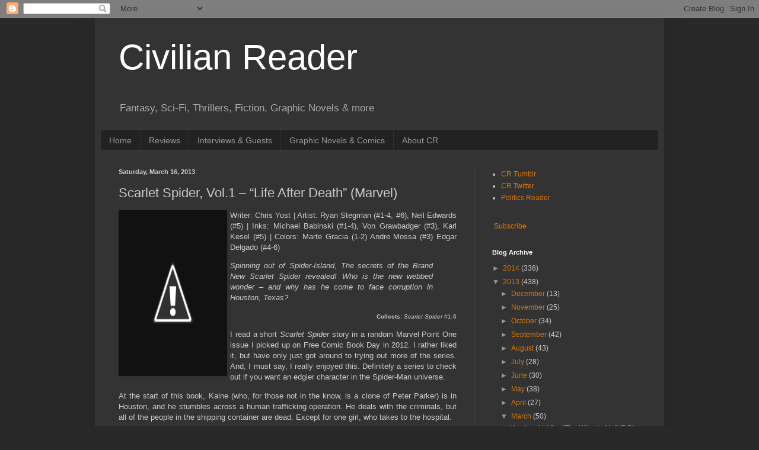

--- FILE ---
content_type: text/html; charset=UTF-8
request_url: https://civilian-reader.blogspot.com/2013/03/scarlet-spider-vol1-life-after-death.html
body_size: 30345
content:
<!DOCTYPE html>
<html class='v2' dir='ltr' lang='en'>
<head>
<link href='https://www.blogger.com/static/v1/widgets/335934321-css_bundle_v2.css' rel='stylesheet' type='text/css'/>
<meta content='width=1100' name='viewport'/>
<meta content='text/html; charset=UTF-8' http-equiv='Content-Type'/>
<meta content='blogger' name='generator'/>
<link href='https://civilian-reader.blogspot.com/favicon.ico' rel='icon' type='image/x-icon'/>
<link href='http://civilian-reader.blogspot.com/2013/03/scarlet-spider-vol1-life-after-death.html' rel='canonical'/>
<link rel="alternate" type="application/atom+xml" title="Civilian Reader - Atom" href="https://civilian-reader.blogspot.com/feeds/posts/default" />
<link rel="alternate" type="application/rss+xml" title="Civilian Reader - RSS" href="https://civilian-reader.blogspot.com/feeds/posts/default?alt=rss" />
<link rel="service.post" type="application/atom+xml" title="Civilian Reader - Atom" href="https://www.blogger.com/feeds/25675853/posts/default" />

<link rel="alternate" type="application/atom+xml" title="Civilian Reader - Atom" href="https://civilian-reader.blogspot.com/feeds/2093080046618586347/comments/default" />
<!--Can't find substitution for tag [blog.ieCssRetrofitLinks]-->
<link href='http://lh4.ggpht.com/-qxnHQvXGp_4/UUTTsTR-8eI/AAAAAAAAZk0/xc8z7i3Gz6g/ScarletSpider-Vol.1_thumb27.jpg?imgmax=800' rel='image_src'/>
<meta content='http://civilian-reader.blogspot.com/2013/03/scarlet-spider-vol1-life-after-death.html' property='og:url'/>
<meta content='Scarlet Spider, Vol.1 – “Life After Death” (Marvel)' property='og:title'/>
<meta content='Writer: Chris Yost | Artist: Ryan Stegman (#1-4, #6), Neil Edwards (#5) | Inks: Michael Babinski (#1-4), Von Grawbadger (#3), Karl Kesel (#5...' property='og:description'/>
<meta content='//lh4.ggpht.com/-qxnHQvXGp_4/UUTTsTR-8eI/AAAAAAAAZk0/xc8z7i3Gz6g/w1200-h630-p-k-no-nu/ScarletSpider-Vol.1_thumb27.jpg?imgmax=800' property='og:image'/>
<title>Civilian Reader: Scarlet Spider, Vol.1 &#8211; &#8220;Life After Death&#8221; (Marvel)</title>
<style id='page-skin-1' type='text/css'><!--
/*
-----------------------------------------------
Blogger Template Style
Name:     Simple
Designer: Blogger
URL:      www.blogger.com
----------------------------------------------- */
/* Content
----------------------------------------------- */
body {
font: normal normal 12px Arial, Tahoma, Helvetica, FreeSans, sans-serif;
color: #cccccc;
background: #292929 none repeat scroll top left;
padding: 0 40px 40px 40px;
}
html body .region-inner {
min-width: 0;
max-width: 100%;
width: auto;
}
h2 {
font-size: 22px;
}
a:link {
text-decoration:none;
color: #dd7700;
}
a:visited {
text-decoration:none;
color: #cc6600;
}
a:hover {
text-decoration:underline;
color: #cc6600;
}
.body-fauxcolumn-outer .fauxcolumn-inner {
background: transparent none repeat scroll top left;
_background-image: none;
}
.body-fauxcolumn-outer .cap-top {
position: absolute;
z-index: 1;
height: 400px;
width: 100%;
}
.body-fauxcolumn-outer .cap-top .cap-left {
width: 100%;
background: transparent none repeat-x scroll top left;
_background-image: none;
}
.content-outer {
-moz-box-shadow: 0 0 40px rgba(0, 0, 0, .15);
-webkit-box-shadow: 0 0 5px rgba(0, 0, 0, .15);
-goog-ms-box-shadow: 0 0 10px #333333;
box-shadow: 0 0 40px rgba(0, 0, 0, .15);
margin-bottom: 1px;
}
.content-inner {
padding: 10px 10px;
}
.content-inner {
background-color: #333333;
}
/* Header
----------------------------------------------- */
.header-outer {
background: transparent none repeat-x scroll 0 -400px;
_background-image: none;
}
.Header h1 {
font: normal normal 60px Arial, Tahoma, Helvetica, FreeSans, sans-serif;
color: #ffffff;
text-shadow: -1px -1px 1px rgba(0, 0, 0, .2);
}
.Header h1 a {
color: #ffffff;
}
.Header .description {
font-size: 140%;
color: #aaaaaa;
}
.header-inner .Header .titlewrapper {
padding: 22px 30px;
}
.header-inner .Header .descriptionwrapper {
padding: 0 30px;
}
/* Tabs
----------------------------------------------- */
.tabs-inner .section:first-child {
border-top: 1px solid #404040;
}
.tabs-inner .section:first-child ul {
margin-top: -1px;
border-top: 1px solid #404040;
border-left: 0 solid #404040;
border-right: 0 solid #404040;
}
.tabs-inner .widget ul {
background: #222222 none repeat-x scroll 0 -800px;
_background-image: none;
border-bottom: 1px solid #404040;
margin-top: 0;
margin-left: -30px;
margin-right: -30px;
}
.tabs-inner .widget li a {
display: inline-block;
padding: .6em 1em;
font: normal normal 14px Arial, Tahoma, Helvetica, FreeSans, sans-serif;
color: #999999;
border-left: 1px solid #333333;
border-right: 0 solid #404040;
}
.tabs-inner .widget li:first-child a {
border-left: none;
}
.tabs-inner .widget li.selected a, .tabs-inner .widget li a:hover {
color: #ffffff;
background-color: #000000;
text-decoration: none;
}
/* Columns
----------------------------------------------- */
.main-outer {
border-top: 0 solid #404040;
}
.fauxcolumn-left-outer .fauxcolumn-inner {
border-right: 1px solid #404040;
}
.fauxcolumn-right-outer .fauxcolumn-inner {
border-left: 1px solid #404040;
}
/* Headings
----------------------------------------------- */
div.widget > h2,
div.widget h2.title {
margin: 0 0 1em 0;
font: normal bold 11px Arial, Tahoma, Helvetica, FreeSans, sans-serif;
color: #ffffff;
}
/* Widgets
----------------------------------------------- */
.widget .zippy {
color: #999999;
text-shadow: 2px 2px 1px rgba(0, 0, 0, .1);
}
.widget .popular-posts ul {
list-style: none;
}
/* Posts
----------------------------------------------- */
h2.date-header {
font: normal bold 11px Arial, Tahoma, Helvetica, FreeSans, sans-serif;
}
.date-header span {
background-color: transparent;
color: #cccccc;
padding: inherit;
letter-spacing: inherit;
margin: inherit;
}
.main-inner {
padding-top: 30px;
padding-bottom: 30px;
}
.main-inner .column-center-inner {
padding: 0 15px;
}
.main-inner .column-center-inner .section {
margin: 0 15px;
}
.post {
margin: 0 0 25px 0;
}
h3.post-title, .comments h4 {
font: normal normal 22px Arial, Tahoma, Helvetica, FreeSans, sans-serif;
margin: .75em 0 0;
}
.post-body {
font-size: 110%;
line-height: 1.4;
position: relative;
}
.post-body img, .post-body .tr-caption-container, .Profile img, .Image img,
.BlogList .item-thumbnail img {
padding: 0;
background: #111111;
border: 1px solid #111111;
-moz-box-shadow: 1px 1px 5px rgba(0, 0, 0, .1);
-webkit-box-shadow: 1px 1px 5px rgba(0, 0, 0, .1);
box-shadow: 1px 1px 5px rgba(0, 0, 0, .1);
}
.post-body img, .post-body .tr-caption-container {
padding: 1px;
}
.post-body .tr-caption-container {
color: #cccccc;
}
.post-body .tr-caption-container img {
padding: 0;
background: transparent;
border: none;
-moz-box-shadow: 0 0 0 rgba(0, 0, 0, .1);
-webkit-box-shadow: 0 0 0 rgba(0, 0, 0, .1);
box-shadow: 0 0 0 rgba(0, 0, 0, .1);
}
.post-header {
margin: 0 0 1.5em;
line-height: 1.6;
font-size: 90%;
}
.post-footer {
margin: 20px -2px 0;
padding: 5px 10px;
color: #888888;
background-color: #303030;
border-bottom: 1px solid #444444;
line-height: 1.6;
font-size: 90%;
}
#comments .comment-author {
padding-top: 1.5em;
border-top: 1px solid #404040;
background-position: 0 1.5em;
}
#comments .comment-author:first-child {
padding-top: 0;
border-top: none;
}
.avatar-image-container {
margin: .2em 0 0;
}
#comments .avatar-image-container img {
border: 1px solid #111111;
}
/* Comments
----------------------------------------------- */
.comments .comments-content .icon.blog-author {
background-repeat: no-repeat;
background-image: url([data-uri]);
}
.comments .comments-content .loadmore a {
border-top: 1px solid #999999;
border-bottom: 1px solid #999999;
}
.comments .comment-thread.inline-thread {
background-color: #303030;
}
.comments .continue {
border-top: 2px solid #999999;
}
/* Accents
---------------------------------------------- */
.section-columns td.columns-cell {
border-left: 1px solid #404040;
}
.blog-pager {
background: transparent none no-repeat scroll top center;
}
.blog-pager-older-link, .home-link,
.blog-pager-newer-link {
background-color: #333333;
padding: 5px;
}
.footer-outer {
border-top: 0 dashed #bbbbbb;
}
/* Mobile
----------------------------------------------- */
body.mobile  {
background-size: auto;
}
.mobile .body-fauxcolumn-outer {
background: transparent none repeat scroll top left;
}
.mobile .body-fauxcolumn-outer .cap-top {
background-size: 100% auto;
}
.mobile .content-outer {
-webkit-box-shadow: 0 0 3px rgba(0, 0, 0, .15);
box-shadow: 0 0 3px rgba(0, 0, 0, .15);
}
.mobile .tabs-inner .widget ul {
margin-left: 0;
margin-right: 0;
}
.mobile .post {
margin: 0;
}
.mobile .main-inner .column-center-inner .section {
margin: 0;
}
.mobile .date-header span {
padding: 0.1em 10px;
margin: 0 -10px;
}
.mobile h3.post-title {
margin: 0;
}
.mobile .blog-pager {
background: transparent none no-repeat scroll top center;
}
.mobile .footer-outer {
border-top: none;
}
.mobile .main-inner, .mobile .footer-inner {
background-color: #333333;
}
.mobile-index-contents {
color: #cccccc;
}
.mobile-link-button {
background-color: #dd7700;
}
.mobile-link-button a:link, .mobile-link-button a:visited {
color: #ffffff;
}
.mobile .tabs-inner .section:first-child {
border-top: none;
}
.mobile .tabs-inner .PageList .widget-content {
background-color: #000000;
color: #ffffff;
border-top: 1px solid #404040;
border-bottom: 1px solid #404040;
}
.mobile .tabs-inner .PageList .widget-content .pagelist-arrow {
border-left: 1px solid #404040;
}

--></style>
<style id='template-skin-1' type='text/css'><!--
body {
min-width: 960px;
}
.content-outer, .content-fauxcolumn-outer, .region-inner {
min-width: 960px;
max-width: 960px;
_width: 960px;
}
.main-inner .columns {
padding-left: 0;
padding-right: 310px;
}
.main-inner .fauxcolumn-center-outer {
left: 0;
right: 310px;
/* IE6 does not respect left and right together */
_width: expression(this.parentNode.offsetWidth -
parseInt("0") -
parseInt("310px") + 'px');
}
.main-inner .fauxcolumn-left-outer {
width: 0;
}
.main-inner .fauxcolumn-right-outer {
width: 310px;
}
.main-inner .column-left-outer {
width: 0;
right: 100%;
margin-left: -0;
}
.main-inner .column-right-outer {
width: 310px;
margin-right: -310px;
}
#layout {
min-width: 0;
}
#layout .content-outer {
min-width: 0;
width: 800px;
}
#layout .region-inner {
min-width: 0;
width: auto;
}
body#layout div.add_widget {
padding: 8px;
}
body#layout div.add_widget a {
margin-left: 32px;
}
--></style>
<link href='https://www.blogger.com/dyn-css/authorization.css?targetBlogID=25675853&amp;zx=beb26abf-5e10-4474-a755-448a5927d825' media='none' onload='if(media!=&#39;all&#39;)media=&#39;all&#39;' rel='stylesheet'/><noscript><link href='https://www.blogger.com/dyn-css/authorization.css?targetBlogID=25675853&amp;zx=beb26abf-5e10-4474-a755-448a5927d825' rel='stylesheet'/></noscript>
<meta name='google-adsense-platform-account' content='ca-host-pub-1556223355139109'/>
<meta name='google-adsense-platform-domain' content='blogspot.com'/>

</head>
<body class='loading variant-dark'>
<div class='navbar section' id='navbar' name='Navbar'><div class='widget Navbar' data-version='1' id='Navbar1'><script type="text/javascript">
    function setAttributeOnload(object, attribute, val) {
      if(window.addEventListener) {
        window.addEventListener('load',
          function(){ object[attribute] = val; }, false);
      } else {
        window.attachEvent('onload', function(){ object[attribute] = val; });
      }
    }
  </script>
<div id="navbar-iframe-container"></div>
<script type="text/javascript" src="https://apis.google.com/js/platform.js"></script>
<script type="text/javascript">
      gapi.load("gapi.iframes:gapi.iframes.style.bubble", function() {
        if (gapi.iframes && gapi.iframes.getContext) {
          gapi.iframes.getContext().openChild({
              url: 'https://www.blogger.com/navbar/25675853?po\x3d2093080046618586347\x26origin\x3dhttps://civilian-reader.blogspot.com',
              where: document.getElementById("navbar-iframe-container"),
              id: "navbar-iframe"
          });
        }
      });
    </script><script type="text/javascript">
(function() {
var script = document.createElement('script');
script.type = 'text/javascript';
script.src = '//pagead2.googlesyndication.com/pagead/js/google_top_exp.js';
var head = document.getElementsByTagName('head')[0];
if (head) {
head.appendChild(script);
}})();
</script>
</div></div>
<div class='body-fauxcolumns'>
<div class='fauxcolumn-outer body-fauxcolumn-outer'>
<div class='cap-top'>
<div class='cap-left'></div>
<div class='cap-right'></div>
</div>
<div class='fauxborder-left'>
<div class='fauxborder-right'></div>
<div class='fauxcolumn-inner'>
</div>
</div>
<div class='cap-bottom'>
<div class='cap-left'></div>
<div class='cap-right'></div>
</div>
</div>
</div>
<div class='content'>
<div class='content-fauxcolumns'>
<div class='fauxcolumn-outer content-fauxcolumn-outer'>
<div class='cap-top'>
<div class='cap-left'></div>
<div class='cap-right'></div>
</div>
<div class='fauxborder-left'>
<div class='fauxborder-right'></div>
<div class='fauxcolumn-inner'>
</div>
</div>
<div class='cap-bottom'>
<div class='cap-left'></div>
<div class='cap-right'></div>
</div>
</div>
</div>
<div class='content-outer'>
<div class='content-cap-top cap-top'>
<div class='cap-left'></div>
<div class='cap-right'></div>
</div>
<div class='fauxborder-left content-fauxborder-left'>
<div class='fauxborder-right content-fauxborder-right'></div>
<div class='content-inner'>
<header>
<div class='header-outer'>
<div class='header-cap-top cap-top'>
<div class='cap-left'></div>
<div class='cap-right'></div>
</div>
<div class='fauxborder-left header-fauxborder-left'>
<div class='fauxborder-right header-fauxborder-right'></div>
<div class='region-inner header-inner'>
<div class='header section' id='header' name='Header'><div class='widget Header' data-version='1' id='Header1'>
<div id='header-inner'>
<div class='titlewrapper'>
<h1 class='title'>
<a href='https://civilian-reader.blogspot.com/'>
Civilian Reader
</a>
</h1>
</div>
<div class='descriptionwrapper'>
<p class='description'><span>Fantasy, Sci-Fi, Thrillers, Fiction, Graphic Novels &amp; more</span></p>
</div>
</div>
</div></div>
</div>
</div>
<div class='header-cap-bottom cap-bottom'>
<div class='cap-left'></div>
<div class='cap-right'></div>
</div>
</div>
</header>
<div class='tabs-outer'>
<div class='tabs-cap-top cap-top'>
<div class='cap-left'></div>
<div class='cap-right'></div>
</div>
<div class='fauxborder-left tabs-fauxborder-left'>
<div class='fauxborder-right tabs-fauxborder-right'></div>
<div class='region-inner tabs-inner'>
<div class='tabs section' id='crosscol' name='Cross-Column'><div class='widget PageList' data-version='1' id='PageList1'>
<h2>Pages</h2>
<div class='widget-content'>
<ul>
<li>
<a href='https://civilian-reader.blogspot.com/'>Home</a>
</li>
<li>
<a href='https://civilian-reader.blogspot.com/p/reviews.html'>Reviews</a>
</li>
<li>
<a href='https://civilian-reader.blogspot.com/p/interviews-guests.html'>Interviews &amp; Guests</a>
</li>
<li>
<a href='https://civilian-reader.blogspot.com/p/graphic-novels-comics.html'>Graphic Novels &amp; Comics</a>
</li>
<li>
<a href='https://civilian-reader.blogspot.com/p/about-cr.html'>About CR</a>
</li>
</ul>
<div class='clear'></div>
</div>
</div></div>
<div class='tabs no-items section' id='crosscol-overflow' name='Cross-Column 2'></div>
</div>
</div>
<div class='tabs-cap-bottom cap-bottom'>
<div class='cap-left'></div>
<div class='cap-right'></div>
</div>
</div>
<div class='main-outer'>
<div class='main-cap-top cap-top'>
<div class='cap-left'></div>
<div class='cap-right'></div>
</div>
<div class='fauxborder-left main-fauxborder-left'>
<div class='fauxborder-right main-fauxborder-right'></div>
<div class='region-inner main-inner'>
<div class='columns fauxcolumns'>
<div class='fauxcolumn-outer fauxcolumn-center-outer'>
<div class='cap-top'>
<div class='cap-left'></div>
<div class='cap-right'></div>
</div>
<div class='fauxborder-left'>
<div class='fauxborder-right'></div>
<div class='fauxcolumn-inner'>
</div>
</div>
<div class='cap-bottom'>
<div class='cap-left'></div>
<div class='cap-right'></div>
</div>
</div>
<div class='fauxcolumn-outer fauxcolumn-left-outer'>
<div class='cap-top'>
<div class='cap-left'></div>
<div class='cap-right'></div>
</div>
<div class='fauxborder-left'>
<div class='fauxborder-right'></div>
<div class='fauxcolumn-inner'>
</div>
</div>
<div class='cap-bottom'>
<div class='cap-left'></div>
<div class='cap-right'></div>
</div>
</div>
<div class='fauxcolumn-outer fauxcolumn-right-outer'>
<div class='cap-top'>
<div class='cap-left'></div>
<div class='cap-right'></div>
</div>
<div class='fauxborder-left'>
<div class='fauxborder-right'></div>
<div class='fauxcolumn-inner'>
</div>
</div>
<div class='cap-bottom'>
<div class='cap-left'></div>
<div class='cap-right'></div>
</div>
</div>
<!-- corrects IE6 width calculation -->
<div class='columns-inner'>
<div class='column-center-outer'>
<div class='column-center-inner'>
<div class='main section' id='main' name='Main'><div class='widget Blog' data-version='1' id='Blog1'>
<div class='blog-posts hfeed'>

          <div class="date-outer">
        
<h2 class='date-header'><span>Saturday, March 16, 2013</span></h2>

          <div class="date-posts">
        
<div class='post-outer'>
<div class='post hentry uncustomized-post-template' itemprop='blogPost' itemscope='itemscope' itemtype='http://schema.org/BlogPosting'>
<meta content='http://lh4.ggpht.com/-qxnHQvXGp_4/UUTTsTR-8eI/AAAAAAAAZk0/xc8z7i3Gz6g/ScarletSpider-Vol.1_thumb27.jpg?imgmax=800' itemprop='image_url'/>
<meta content='25675853' itemprop='blogId'/>
<meta content='2093080046618586347' itemprop='postId'/>
<a name='2093080046618586347'></a>
<h3 class='post-title entry-title' itemprop='name'>
Scarlet Spider, Vol.1 &#8211; &#8220;Life After Death&#8221; (Marvel)
</h3>
<div class='post-header'>
<div class='post-header-line-1'></div>
</div>
<div class='post-body entry-content' id='post-body-2093080046618586347' itemprop='description articleBody'>
<p align="justify"><a href="//lh4.ggpht.com/-ExuJPNn8BFA/UUTTq5kYBEI/AAAAAAAAZks/WblmH3nnJ5U/s1600-h/ScarletSpider-Vol.129.jpg"><img align="left" alt="ScarletSpider-Vol.1" border="0" height="279" src="//lh4.ggpht.com/-qxnHQvXGp_4/UUTTsTR-8eI/AAAAAAAAZk0/xc8z7i3Gz6g/ScarletSpider-Vol.1_thumb27.jpg?imgmax=800" style="background-image: none; border-right-width: 0px; margin: 0px 5px 0px 0px; padding-left: 0px; padding-right: 0px; display: inline; float: left; border-top-width: 0px; border-bottom-width: 0px; border-left-width: 0px; padding-top: 0px" title="ScarletSpider-Vol.1" width="183"></a>Writer: Chris Yost | Artist: Ryan Stegman (#1-4, #6), Neil Edwards (#5) | Inks: Michael Babinski (#1-4), Von Grawbadger (#3), Karl Kesel (#5) | Colors: Marte Gracia (1-2) Andre Mossa (#3) Edgar Delgado (#4-6)</p>  <blockquote>   <p align="justify"><em>Spinning out of Spider-Island, The secrets of the Brand New Scarlet Spider revealed! Who is the new webbed wonder &#8211; and why has he come to face corruption in Houston, Texas?</em></p> </blockquote>  <p align="right"><font size="1"><strong>Collects:</strong> <em>Scarlet Spider</em> #1-6</font></p>  <p align="justify">I read a short <em>Scarlet Spider</em> story in a random Marvel Point One issue I picked up on Free Comic Book Day in 2012. I rather liked it, but have only just got around to trying out more of the series. And, I must say, I really enjoyed this. Definitely a series to check out if you want an edgier character in the Spider-Man universe.</p>  <a name="more"></a>  <p align="justify">At the start of this book, Kaine (who, for those not in the know, is a clone of Peter Parker) is in Houston, and he stumbles across a human trafficking operation. He deals with the criminals, but all of the people in the shipping container are dead. Except for one girl, who takes to the hospital.</p>  <p align="justify"><a href="//lh5.ggpht.com/-_W0jj5K1Exg/UUTTv4YBe3I/AAAAAAAAZk8/699UOGuw2JM/s1600-h/ScarletSpider-01-Interior54.jpg"><img alt="ScarletSpider-01-Interior5" border="0" height="273" src="//lh3.ggpht.com/-Vdiqui7MAYo/UUTTzN7uw3I/AAAAAAAAZlE/ri3sQtu1bDw/ScarletSpider-01-Interior5_thumb6.jpg?imgmax=800" style="background-image: none; border-right-width: 0px; margin: 0px auto; padding-left: 0px; padding-right: 0px; display: block; float: none; border-top-width: 0px; border-bottom-width: 0px; border-left-width: 0px; padding-top: 0px" title="ScarletSpider-01-Interior5" width="384"></a></p>  <p align="center"><em><font size="1">Carpet of spiders!!</font></em></p>  <p align="justify">The first two chapters of the book deal with this case (some, big, flame-wreathed dude comes after the survivor&#8230; As can happen in super-hero circles&#8230;), and also Kaine&#8217;s introduction to Houston. We learn of his tendency to do good when all he wants to do is run away, to escape across the border and buy a beach or something (he doesn&#8217;t have everything sorted). I thoroughly enjoyed this intro, and I liked the clear differences that are developing between this series and any of the other Spider-Man titles I&#8217;ve tried thus far. And I think Houston&#8217;s going to be a cool location (being used to New York, it&#8217;s pretty funny when he runs out of skyscrapers, when webbing along&#8230;).</p>  <p align="justify"><a href="//lh3.ggpht.com/-EryQ3SsbPqo/UUTT09tXMsI/AAAAAAAAZlM/F29t5tArj4Y/s1600-h/ScarletSpider-03-Interior43.jpg"><img alt="ScarletSpider-03-Interior4" border="0" height="581" src="//lh4.ggpht.com/-7jKFOQ1Aznk/UUTT15fMShI/AAAAAAAAZlU/KSnhGpZoZls/ScarletSpider-03-Interior4_thumb1.jpg?imgmax=800" style="background-image: none; border-right-width: 0px; margin: 0px auto; padding-left: 0px; padding-right: 0px; display: block; float: none; border-top-width: 0px; border-bottom-width: 0px; border-left-width: 0px; padding-top: 0px" title="ScarletSpider-03-Interior4" width="384"></a></p>  <p align="center"><em><font size="1">That&#8217;s gotta hurt&#8230;</font></em></p>  <p align="justify">In the third chapter and beyond we really start to see Kaine&#8217;s very different methodology to Peter Parker (see above &#8211; yes, he&#8217;s holding the perp by his face&#8230;). But, there are also some nice parallels between this series and the Spider-Man structure: for example, Kaine meets his own fiery red-head, Annabelle Adams, the barmaid of the hotel Kaine&#8217;s living in (remember the thing at the start, when he beat up some human traffickers? Yeah, well he &#8220;found&#8221; a <em>lot</em> of cash... Wonder if they&#8217;ll sustain this, and how...). I liked Annabelle immediately. She joins the group of people who know what he&#8217;s up to, including the doc from the hospital, Meland, and his husband (who&#8217;s a cop). It was pretty nice to see Kaine&#8217;s good side warring with his tendency to want to beat the crap out of people&#8230;</p>  <p align="justify">Oh, and to make things <em>really awkward</em>, the Guild of Assassins gets involved, as they&#8217;ve been chasing Kaine for quite some time. To begin with, I have <em>no </em>clue what was going on, but luckily, chapter four offers a brief catch-up that will give new readers everything they need.</p>  <p align="justify"><a href="//lh4.ggpht.com/-US19g5P0lDU/UUTT3mCNMwI/AAAAAAAAZlc/61sHVg0O-Ps/s1600-h/ScarletSpider-04-Interior23.jpg"><img alt="ScarletSpider-04-Interior2" border="0" height="581" src="//lh6.ggpht.com/-MHsWrZ2NA7U/UUTT5LpN-iI/AAAAAAAAZlk/tNAknKHflFI/ScarletSpider-04-Interior2_thumb1.jpg?imgmax=800" style="background-image: none; border-right-width: 0px; margin: 0px auto; padding-left: 0px; padding-right: 0px; display: block; float: none; border-top-width: 0px; border-bottom-width: 0px; border-left-width: 0px; padding-top: 0px" title="ScarletSpider-04-Interior2" width="384"></a></p>  <p align="justify">One thing that really stood out for me is the interesting set of powers Kaine has: razor-sharp claws (he shaves with them&#8230;), webs, but no Spidey-Sense, and a type of cloaking ability I didn't quite understand. Then in chapter five he has big fuck-off claws/spikes that extend out of his wrists&#8230; In the same chapter, we learn he can also talk to spiders... To find dirty bombs hidden in Houston&#8230; Silly, but very awesome.</p>  <p align="justify">The final chapter doesn&#8217;t tie things up so much as give us hints for so much more cool stuff that is still to come in the series.</p>  <p align="justify"><a href="//lh3.ggpht.com/-VEZM7bVgckw/UUTT7NAO68I/AAAAAAAAZls/100pZamPOYw/s1600-h/ScarletSpider-05-Interior33.jpg"><img alt="ScarletSpider-05-Interior3" border="0" height="581" src="//lh3.ggpht.com/-AVqh0YeT5IU/UUTT9oeQDZI/AAAAAAAAZl0/Qf9Xsa8-7NU/ScarletSpider-05-Interior3_thumb1.jpg?imgmax=800" style="background-image: none; border-right-width: 0px; margin: 0px auto; padding-left: 0px; padding-right: 0px; display: block; float: none; border-top-width: 0px; border-bottom-width: 0px; border-left-width: 0px; padding-top: 0px" title="ScarletSpider-05-Interior3" width="384"></a></p>  <p align="justify">Ultimately, despite this not being my most in-depth review, I <em>really</em> enjoyed this book. There&#8217;s lots of action, the creation of a new setting (for the character/genre &#8211; Houston&#8217;s obviously real&#8230; No, really!), Yost injects a good and dry humour (sometimes rather dark), and there&#8217;s a lot of solid story. Throughout, the artwork&#8217;s sharp, with only a couple of strange panels or character contortions.</p>  <p align="justify"><em>Scarlet Spider </em>is definitely recommended. As soon as the next few issues are cheaper on comiXology, I&#8217;ll be picking up more of this series. (What? I&#8217;m a geek on a budget!) I&#8217;m also going to try out <em>Venom</em> next, as I continue exploring the extended Spidey-world&#8230;</p>  <p align="justify"><a href="//lh3.ggpht.com/-KJL-9iK6Cuk/UUTT_PnKAdI/AAAAAAAAZl8/HxhgvMYEZFI/s1600-h/ScarletSpider-Vol.1-Content4.jpg"><img alt="ScarletSpider-Vol.1-Content" border="0" height="429" src="//lh6.ggpht.com/-BUfjmRGZDoA/UUTUAYbU24I/AAAAAAAAZmE/HXcueqzg0zI/ScarletSpider-Vol.1-Content_thumb2.jpg?imgmax=800" style="background-image: none; border-right-width: 0px; margin: 0px auto; padding-left: 0px; padding-right: 0px; display: block; float: none; border-top-width: 0px; border-bottom-width: 0px; border-left-width: 0px; padding-top: 0px" title="ScarletSpider-Vol.1-Content" width="424"></a></p>  <p align="center"><font size="1">Original issue covers</font></p>  <p align="justify"><a href="//lh3.ggpht.com/-l9PhFuuTnyY/UUTUB-TfZxI/AAAAAAAAZmM/bzooOvr_F_c/s1600-h/ScarletSpider-Vol.1-Variants4.jpg"><img alt="ScarletSpider-Vol.1-Variants" border="0" height="216" src="//lh4.ggpht.com/-FXjbBwHn-CA/UUTUDPd7iZI/AAAAAAAAZmU/vySuoEkJ9VE/ScarletSpider-Vol.1-Variants_thumb2.jpg?imgmax=800" style="background-image: none; border-right-width: 0px; margin: 0px auto; padding-left: 0px; padding-right: 0px; display: block; float: none; border-top-width: 0px; border-bottom-width: 0px; border-left-width: 0px; padding-top: 0px" title="ScarletSpider-Vol.1-Variants" width="424"></a></p>  <p align="center"><font size="1">Variants for #1 (x2) and #4 &#8211; I really like that one on the right.</font></p>  
<div style='clear: both;'></div>
</div>
<div class='post-footer'>
<div class='post-footer-line post-footer-line-1'>
<span class='post-author vcard'>
Posted by
<span class='fn' itemprop='author' itemscope='itemscope' itemtype='http://schema.org/Person'>
<meta content='https://www.blogger.com/profile/10978134983999101494' itemprop='url'/>
<a class='g-profile' href='https://www.blogger.com/profile/10978134983999101494' rel='author' title='author profile'>
<span itemprop='name'>Civilian Reader</span>
</a>
</span>
</span>
<span class='post-timestamp'>
at
<meta content='http://civilian-reader.blogspot.com/2013/03/scarlet-spider-vol1-life-after-death.html' itemprop='url'/>
<a class='timestamp-link' href='https://civilian-reader.blogspot.com/2013/03/scarlet-spider-vol1-life-after-death.html' rel='bookmark' title='permanent link'><abbr class='published' itemprop='datePublished' title='2013-03-16T20:20:00Z'>8:20 PM</abbr></a>
</span>
<span class='post-comment-link'>
</span>
<span class='post-icons'>
<span class='item-action'>
<a href='https://www.blogger.com/email-post/25675853/2093080046618586347' title='Email Post'>
<img alt='' class='icon-action' height='13' src='https://resources.blogblog.com/img/icon18_email.gif' width='18'/>
</a>
</span>
<span class='item-control blog-admin pid-498451273'>
<a href='https://www.blogger.com/post-edit.g?blogID=25675853&postID=2093080046618586347&from=pencil' title='Edit Post'>
<img alt='' class='icon-action' height='18' src='https://resources.blogblog.com/img/icon18_edit_allbkg.gif' width='18'/>
</a>
</span>
</span>
<div class='post-share-buttons goog-inline-block'>
<a class='goog-inline-block share-button sb-email' href='https://www.blogger.com/share-post.g?blogID=25675853&postID=2093080046618586347&target=email' target='_blank' title='Email This'><span class='share-button-link-text'>Email This</span></a><a class='goog-inline-block share-button sb-blog' href='https://www.blogger.com/share-post.g?blogID=25675853&postID=2093080046618586347&target=blog' onclick='window.open(this.href, "_blank", "height=270,width=475"); return false;' target='_blank' title='BlogThis!'><span class='share-button-link-text'>BlogThis!</span></a><a class='goog-inline-block share-button sb-twitter' href='https://www.blogger.com/share-post.g?blogID=25675853&postID=2093080046618586347&target=twitter' target='_blank' title='Share to X'><span class='share-button-link-text'>Share to X</span></a><a class='goog-inline-block share-button sb-facebook' href='https://www.blogger.com/share-post.g?blogID=25675853&postID=2093080046618586347&target=facebook' onclick='window.open(this.href, "_blank", "height=430,width=640"); return false;' target='_blank' title='Share to Facebook'><span class='share-button-link-text'>Share to Facebook</span></a><a class='goog-inline-block share-button sb-pinterest' href='https://www.blogger.com/share-post.g?blogID=25675853&postID=2093080046618586347&target=pinterest' target='_blank' title='Share to Pinterest'><span class='share-button-link-text'>Share to Pinterest</span></a>
</div>
</div>
<div class='post-footer-line post-footer-line-2'>
<span class='post-labels'>
Labels:
<a href='https://civilian-reader.blogspot.com/search/label/Andre%20Mossa' rel='tag'>Andre Mossa</a>,
<a href='https://civilian-reader.blogspot.com/search/label/Christopher%20Yost' rel='tag'>Christopher Yost</a>,
<a href='https://civilian-reader.blogspot.com/search/label/Comics' rel='tag'>Comics</a>,
<a href='https://civilian-reader.blogspot.com/search/label/Edgar%20Delgado' rel='tag'>Edgar Delgado</a>,
<a href='https://civilian-reader.blogspot.com/search/label/Graphic%20Novel' rel='tag'>Graphic Novel</a>,
<a href='https://civilian-reader.blogspot.com/search/label/Houston' rel='tag'>Houston</a>,
<a href='https://civilian-reader.blogspot.com/search/label/Kaine' rel='tag'>Kaine</a>,
<a href='https://civilian-reader.blogspot.com/search/label/Karl%20Kesel' rel='tag'>Karl Kesel</a>,
<a href='https://civilian-reader.blogspot.com/search/label/Life%20After%20Death' rel='tag'>Life After Death</a>,
<a href='https://civilian-reader.blogspot.com/search/label/Marte%20Garcia' rel='tag'>Marte Garcia</a>,
<a href='https://civilian-reader.blogspot.com/search/label/Marvel' rel='tag'>Marvel</a>,
<a href='https://civilian-reader.blogspot.com/search/label/Michael%20Babinski' rel='tag'>Michael Babinski</a>,
<a href='https://civilian-reader.blogspot.com/search/label/Neil%20Edwards' rel='tag'>Neil Edwards</a>,
<a href='https://civilian-reader.blogspot.com/search/label/Ryan%20Stegman' rel='tag'>Ryan Stegman</a>,
<a href='https://civilian-reader.blogspot.com/search/label/Scarlet%20Spider' rel='tag'>Scarlet Spider</a>,
<a href='https://civilian-reader.blogspot.com/search/label/Spider-Man' rel='tag'>Spider-Man</a>,
<a href='https://civilian-reader.blogspot.com/search/label/Volume%201' rel='tag'>Volume 1</a>,
<a href='https://civilian-reader.blogspot.com/search/label/Von%20Grawbadger' rel='tag'>Von Grawbadger</a>
</span>
</div>
<div class='post-footer-line post-footer-line-3'>
<span class='post-location'>
</span>
</div>
</div>
</div>
<div class='comments' id='comments'>
<a name='comments'></a>
<h4>No comments:</h4>
<div id='Blog1_comments-block-wrapper'>
<dl class='avatar-comment-indent' id='comments-block'>
</dl>
</div>
<p class='comment-footer'>
<div class='comment-form'>
<a name='comment-form'></a>
<h4 id='comment-post-message'>Post a Comment</h4>
<p>
</p>
<a href='https://www.blogger.com/comment/frame/25675853?po=2093080046618586347&hl=en&saa=85391&origin=https://civilian-reader.blogspot.com' id='comment-editor-src'></a>
<iframe allowtransparency='true' class='blogger-iframe-colorize blogger-comment-from-post' frameborder='0' height='410px' id='comment-editor' name='comment-editor' src='' width='100%'></iframe>
<script src='https://www.blogger.com/static/v1/jsbin/2830521187-comment_from_post_iframe.js' type='text/javascript'></script>
<script type='text/javascript'>
      BLOG_CMT_createIframe('https://www.blogger.com/rpc_relay.html');
    </script>
</div>
</p>
</div>
</div>

        </div></div>
      
</div>
<div class='blog-pager' id='blog-pager'>
<span id='blog-pager-newer-link'>
<a class='blog-pager-newer-link' href='https://civilian-reader.blogspot.com/2013/03/what-should-i-read-next.html' id='Blog1_blog-pager-newer-link' title='Newer Post'>Newer Post</a>
</span>
<span id='blog-pager-older-link'>
<a class='blog-pager-older-link' href='https://civilian-reader.blogspot.com/2013/03/upcoming-riyria-chronicles-by-michael.html' id='Blog1_blog-pager-older-link' title='Older Post'>Older Post</a>
</span>
<a class='home-link' href='https://civilian-reader.blogspot.com/'>Home</a>
</div>
<div class='clear'></div>
<div class='post-feeds'>
<div class='feed-links'>
Subscribe to:
<a class='feed-link' href='https://civilian-reader.blogspot.com/feeds/2093080046618586347/comments/default' target='_blank' type='application/atom+xml'>Post Comments (Atom)</a>
</div>
</div>
</div></div>
</div>
</div>
<div class='column-left-outer'>
<div class='column-left-inner'>
<aside>
</aside>
</div>
</div>
<div class='column-right-outer'>
<div class='column-right-inner'>
<aside>
<div class='sidebar section' id='sidebar-right-1'><div class='widget LinkList' data-version='1' id='LinkList5'>
<div class='widget-content'>
<ul>
<li><a href='http://civilianreader.tumblr.com/'>CR Tumblr</a></li>
<li><a href='http://twitter.com/civilianreader'>CR Twitter</a></li>
<li><a href='http://politics-reader.blogspot.com/'>Politics Reader</a></li>
</ul>
<div class='clear'></div>
</div>
</div><div class='widget HTML' data-version='1' id='HTML2'>
<div class='widget-content'>
<a href="http://feeds.feedburner.com/CivilianReader" rel="alternate" title="Subscribe to my feed" type="application/rss+xml"><img alt="" style="vertical-align:middle;border:0" src="https://lh3.googleusercontent.com/blogger_img_proxy/AEn0k_tSfCg3JRFTMBAtMCFmmp9r3F59K8g_OLlOO9jCcQ1Ty4BoXxhl2tMaVfHZbMhlMholQXHuTXcMWKL14jSgN_T7M-u1FnIw2m2sTNNGEPg-_D52v5H4gggMKPW3Lg=s0-d"></a><a href="http://feeds.feedburner.com/CivilianReader" rel="alternate" title="Subscribe to my feed" type="application/rss+xml"> Subscribe</a>
</div>
<div class='clear'></div>
</div><div class='widget BlogArchive' data-version='1' id='BlogArchive1'>
<h2>Blog Archive</h2>
<div class='widget-content'>
<div id='ArchiveList'>
<div id='BlogArchive1_ArchiveList'>
<ul class='hierarchy'>
<li class='archivedate collapsed'>
<a class='toggle' href='javascript:void(0)'>
<span class='zippy'>

        &#9658;&#160;
      
</span>
</a>
<a class='post-count-link' href='https://civilian-reader.blogspot.com/2014/'>
2014
</a>
<span class='post-count' dir='ltr'>(336)</span>
<ul class='hierarchy'>
<li class='archivedate collapsed'>
<a class='toggle' href='javascript:void(0)'>
<span class='zippy'>

        &#9658;&#160;
      
</span>
</a>
<a class='post-count-link' href='https://civilian-reader.blogspot.com/2014/10/'>
October
</a>
<span class='post-count' dir='ltr'>(13)</span>
</li>
</ul>
<ul class='hierarchy'>
<li class='archivedate collapsed'>
<a class='toggle' href='javascript:void(0)'>
<span class='zippy'>

        &#9658;&#160;
      
</span>
</a>
<a class='post-count-link' href='https://civilian-reader.blogspot.com/2014/09/'>
September
</a>
<span class='post-count' dir='ltr'>(35)</span>
</li>
</ul>
<ul class='hierarchy'>
<li class='archivedate collapsed'>
<a class='toggle' href='javascript:void(0)'>
<span class='zippy'>

        &#9658;&#160;
      
</span>
</a>
<a class='post-count-link' href='https://civilian-reader.blogspot.com/2014/08/'>
August
</a>
<span class='post-count' dir='ltr'>(27)</span>
</li>
</ul>
<ul class='hierarchy'>
<li class='archivedate collapsed'>
<a class='toggle' href='javascript:void(0)'>
<span class='zippy'>

        &#9658;&#160;
      
</span>
</a>
<a class='post-count-link' href='https://civilian-reader.blogspot.com/2014/07/'>
July
</a>
<span class='post-count' dir='ltr'>(32)</span>
</li>
</ul>
<ul class='hierarchy'>
<li class='archivedate collapsed'>
<a class='toggle' href='javascript:void(0)'>
<span class='zippy'>

        &#9658;&#160;
      
</span>
</a>
<a class='post-count-link' href='https://civilian-reader.blogspot.com/2014/06/'>
June
</a>
<span class='post-count' dir='ltr'>(34)</span>
</li>
</ul>
<ul class='hierarchy'>
<li class='archivedate collapsed'>
<a class='toggle' href='javascript:void(0)'>
<span class='zippy'>

        &#9658;&#160;
      
</span>
</a>
<a class='post-count-link' href='https://civilian-reader.blogspot.com/2014/05/'>
May
</a>
<span class='post-count' dir='ltr'>(55)</span>
</li>
</ul>
<ul class='hierarchy'>
<li class='archivedate collapsed'>
<a class='toggle' href='javascript:void(0)'>
<span class='zippy'>

        &#9658;&#160;
      
</span>
</a>
<a class='post-count-link' href='https://civilian-reader.blogspot.com/2014/04/'>
April
</a>
<span class='post-count' dir='ltr'>(44)</span>
</li>
</ul>
<ul class='hierarchy'>
<li class='archivedate collapsed'>
<a class='toggle' href='javascript:void(0)'>
<span class='zippy'>

        &#9658;&#160;
      
</span>
</a>
<a class='post-count-link' href='https://civilian-reader.blogspot.com/2014/03/'>
March
</a>
<span class='post-count' dir='ltr'>(38)</span>
</li>
</ul>
<ul class='hierarchy'>
<li class='archivedate collapsed'>
<a class='toggle' href='javascript:void(0)'>
<span class='zippy'>

        &#9658;&#160;
      
</span>
</a>
<a class='post-count-link' href='https://civilian-reader.blogspot.com/2014/02/'>
February
</a>
<span class='post-count' dir='ltr'>(34)</span>
</li>
</ul>
<ul class='hierarchy'>
<li class='archivedate collapsed'>
<a class='toggle' href='javascript:void(0)'>
<span class='zippy'>

        &#9658;&#160;
      
</span>
</a>
<a class='post-count-link' href='https://civilian-reader.blogspot.com/2014/01/'>
January
</a>
<span class='post-count' dir='ltr'>(24)</span>
</li>
</ul>
</li>
</ul>
<ul class='hierarchy'>
<li class='archivedate expanded'>
<a class='toggle' href='javascript:void(0)'>
<span class='zippy toggle-open'>

        &#9660;&#160;
      
</span>
</a>
<a class='post-count-link' href='https://civilian-reader.blogspot.com/2013/'>
2013
</a>
<span class='post-count' dir='ltr'>(438)</span>
<ul class='hierarchy'>
<li class='archivedate collapsed'>
<a class='toggle' href='javascript:void(0)'>
<span class='zippy'>

        &#9658;&#160;
      
</span>
</a>
<a class='post-count-link' href='https://civilian-reader.blogspot.com/2013/12/'>
December
</a>
<span class='post-count' dir='ltr'>(13)</span>
</li>
</ul>
<ul class='hierarchy'>
<li class='archivedate collapsed'>
<a class='toggle' href='javascript:void(0)'>
<span class='zippy'>

        &#9658;&#160;
      
</span>
</a>
<a class='post-count-link' href='https://civilian-reader.blogspot.com/2013/11/'>
November
</a>
<span class='post-count' dir='ltr'>(25)</span>
</li>
</ul>
<ul class='hierarchy'>
<li class='archivedate collapsed'>
<a class='toggle' href='javascript:void(0)'>
<span class='zippy'>

        &#9658;&#160;
      
</span>
</a>
<a class='post-count-link' href='https://civilian-reader.blogspot.com/2013/10/'>
October
</a>
<span class='post-count' dir='ltr'>(34)</span>
</li>
</ul>
<ul class='hierarchy'>
<li class='archivedate collapsed'>
<a class='toggle' href='javascript:void(0)'>
<span class='zippy'>

        &#9658;&#160;
      
</span>
</a>
<a class='post-count-link' href='https://civilian-reader.blogspot.com/2013/09/'>
September
</a>
<span class='post-count' dir='ltr'>(42)</span>
</li>
</ul>
<ul class='hierarchy'>
<li class='archivedate collapsed'>
<a class='toggle' href='javascript:void(0)'>
<span class='zippy'>

        &#9658;&#160;
      
</span>
</a>
<a class='post-count-link' href='https://civilian-reader.blogspot.com/2013/08/'>
August
</a>
<span class='post-count' dir='ltr'>(43)</span>
</li>
</ul>
<ul class='hierarchy'>
<li class='archivedate collapsed'>
<a class='toggle' href='javascript:void(0)'>
<span class='zippy'>

        &#9658;&#160;
      
</span>
</a>
<a class='post-count-link' href='https://civilian-reader.blogspot.com/2013/07/'>
July
</a>
<span class='post-count' dir='ltr'>(28)</span>
</li>
</ul>
<ul class='hierarchy'>
<li class='archivedate collapsed'>
<a class='toggle' href='javascript:void(0)'>
<span class='zippy'>

        &#9658;&#160;
      
</span>
</a>
<a class='post-count-link' href='https://civilian-reader.blogspot.com/2013/06/'>
June
</a>
<span class='post-count' dir='ltr'>(30)</span>
</li>
</ul>
<ul class='hierarchy'>
<li class='archivedate collapsed'>
<a class='toggle' href='javascript:void(0)'>
<span class='zippy'>

        &#9658;&#160;
      
</span>
</a>
<a class='post-count-link' href='https://civilian-reader.blogspot.com/2013/05/'>
May
</a>
<span class='post-count' dir='ltr'>(38)</span>
</li>
</ul>
<ul class='hierarchy'>
<li class='archivedate collapsed'>
<a class='toggle' href='javascript:void(0)'>
<span class='zippy'>

        &#9658;&#160;
      
</span>
</a>
<a class='post-count-link' href='https://civilian-reader.blogspot.com/2013/04/'>
April
</a>
<span class='post-count' dir='ltr'>(27)</span>
</li>
</ul>
<ul class='hierarchy'>
<li class='archivedate expanded'>
<a class='toggle' href='javascript:void(0)'>
<span class='zippy toggle-open'>

        &#9660;&#160;
      
</span>
</a>
<a class='post-count-link' href='https://civilian-reader.blogspot.com/2013/03/'>
March
</a>
<span class='post-count' dir='ltr'>(50)</span>
<ul class='posts'>
<li><a href='https://civilian-reader.blogspot.com/2013/03/voodoo-vol2-killer-in-me-dc.html'>Voodoo, Vol.2 &#8211; &#8220;The Killer In Me&#8221; (DC)</a></li>
<li><a href='https://civilian-reader.blogspot.com/2013/03/batman-dark-knight-golden-dawn-dc.html'>Batman: Dark Knight &#8211; &#8220;Golden Dawn&#8221; (DC)</a></li>
<li><a href='https://civilian-reader.blogspot.com/2013/03/reading-round-up-marvel-comics.html'>Reading Round-Up: Marvel Comics</a></li>
<li><a href='https://civilian-reader.blogspot.com/2013/03/upcoming-steelheart-by-brandon.html'>Upcoming: &#8220;Steelheart&#8221; by Brandon Sanderson (Golla...</a></li>
<li><a href='https://civilian-reader.blogspot.com/2013/03/upcoming-avengers-endless-wartime-marvel.html'>Upcoming: &#8220;Avengers: Endless Wartime&#8221; (Marvel)</a></li>
<li><a href='https://civilian-reader.blogspot.com/2013/03/if-you-like-comics-you-really-should-be.html'>If you like Comics, you really should be reading&#8230; ...</a></li>
<li><a href='https://civilian-reader.blogspot.com/2013/03/devil-said-bang-by-richard-kadrey.html'>&#8220;Devil Said Bang&#8221; by Richard Kadrey (Voyager)</a></li>
<li><a href='https://civilian-reader.blogspot.com/2013/03/video-giveaway-leigh-evans.html'>Video &amp; Giveaway &#8211; Leigh Evans</a></li>
<li><a href='https://civilian-reader.blogspot.com/2013/03/guest-post-can-there-be-such-thing-as.html'>Guest Post: Can there be such a thing as &#8220;Too Much...</a></li>
<li><a href='https://civilian-reader.blogspot.com/2013/03/upcoming-eidolon-by-libby-mcgugan.html'>Upcoming: &#8220;The Eidolon&#8221; by Libby McGugan (Solaris)</a></li>
<li><a href='https://civilian-reader.blogspot.com/2013/03/upcoming-blood-song-by-anthony-ryan-ace.html'>Upcoming: &#8220;Blood Song&#8221; by Anthony Ryan (Ace)</a></li>
<li><a href='https://civilian-reader.blogspot.com/2013/03/gods-war-by-kameron-hurley-night.html'>&#8220;God&#8217;s War&#8221; by Kameron Hurley (Night Shade/Del Rey...</a></li>
<li><a href='https://civilian-reader.blogspot.com/2013/03/creepy-artwork-from-zenescope.html'>Creepy Artwork from Zenescope</a></li>
<li><a href='https://civilian-reader.blogspot.com/2013/03/were-going-through-changes.html'>We&#8217;re Going Through Changes&#8230;</a></li>
<li><a href='https://civilian-reader.blogspot.com/2013/03/art-be-my-enemy-by-ian-mcdonald-jo.html'>Art: &#8220;Be My Enemy&#8221; by Ian McDonald (Jo Fletcher/Pyr)</a></li>
<li><a href='https://civilian-reader.blogspot.com/2013/03/james-rollinss-bloodline-giveaway.html'>James Rollins&#8217;s BLOODLINE Giveaway</a></li>
<li><a href='https://civilian-reader.blogspot.com/2013/03/interview-with-chandler-klang-smith.html'>Interview with CHANDLER KLANG SMITH</a></li>
<li><a href='https://civilian-reader.blogspot.com/2013/03/wonder-woman-vol2-guts-dc.html'>Wonder Woman, Vol.2 &#8211; &#8220;Guts&#8221; (DC)</a></li>
<li><a href='https://civilian-reader.blogspot.com/2013/03/guest-post-libraries-and-civilization.html'>Guest Post: &#8220;Libraries and Civilization&#8221; by Jo Wal...</a></li>
<li><a href='https://civilian-reader.blogspot.com/2013/03/disturbing-new-marvel-cover-art.html'>Disturbing New Marvel Cover Art&#8230;</a></li>
<li><a href='https://civilian-reader.blogspot.com/2013/03/before-they-are-hanged-by-joe.html'>&#8220;Before They Are Hanged&#8221; by Joe Abercrombie (Golla...</a></li>
<li><a href='https://civilian-reader.blogspot.com/2013/03/upcoming-tyrants-law-by-daniel-abraham.html'>Upcoming: &#8220;The Tyrant&#8217;s Law&#8221; by Daniel Abraham (Or...</a></li>
<li><a href='https://civilian-reader.blogspot.com/2013/03/what-should-i-read-next.html'>What Should I Read Next&#8230;?</a></li>
<li><a href='https://civilian-reader.blogspot.com/2013/03/scarlet-spider-vol1-life-after-death.html'>Scarlet Spider, Vol.1 &#8211; &#8220;Life After Death&#8221; (Marvel)</a></li>
<li><a href='https://civilian-reader.blogspot.com/2013/03/upcoming-riyria-chronicles-by-michael.html'>Upcoming: &#8220;Riyria Chronicles&#8221; by Michael Sullivan ...</a></li>
<li><a href='https://civilian-reader.blogspot.com/2013/03/upcoming-martian-sands-by-lavie-tidhar.html'>Upcoming: &#8220;Martian Sands&#8221; by Lavie Tidhar (PS Publ...</a></li>
<li><a href='https://civilian-reader.blogspot.com/2013/03/upcoming-zenn-scarlett-by-christian.html'>Upcoming: &#8220;Zenn Scarlett&#8221; by Christian Schoon (Str...</a></li>
<li><a href='https://civilian-reader.blogspot.com/2013/03/art-captain-marvel-11.html'>Art: CAPTAIN MARVEL #11</a></li>
<li><a href='https://civilian-reader.blogspot.com/2013/03/upcoming-drakenfeld-by-mark-charan.html'>Upcoming: &#8220;Drakenfeld&#8221; by Mark Charan Newton (Tor)</a></li>
<li><a href='https://civilian-reader.blogspot.com/2013/03/gotrek-felix-reckoning-by-jordan.html'>Gotrek &amp; Felix: &#8220;The Reckoning&#8221; by Jordan Ellinger...</a></li>
<li><a href='https://civilian-reader.blogspot.com/2013/03/guest-post-influences-inspirations-by.html'>Guest Post: &#8220;Influences &amp; Inspirations&#8221; by Fredrik...</a></li>
<li><a href='https://civilian-reader.blogspot.com/2013/03/marvel-three-new-wolverine-titles.html'>Marvel: THREE New Wolverine Titles&#8230;?</a></li>
<li><a href='https://civilian-reader.blogspot.com/2013/03/upcoming-zenescopes-unleashed-event.html'>Upcoming: Zenescope&#8217;s UNLEASHED Event</a></li>
<li><a href='https://civilian-reader.blogspot.com/2013/03/giveaway-cherie-priests-clockwork.html'>GIVEAWAY! Cherie Priest&#8217;s &#8220;Clockwork Century&#8221; Seri...</a></li>
<li><a href='https://civilian-reader.blogspot.com/2013/03/guest-review-what-lies-within-by-tom.html'>Guest Review: &#8220;What Lies Within&#8221; by Tom Vowler (He...</a></li>
<li><a href='https://civilian-reader.blogspot.com/2013/03/dnf-assassins-apprentice-by-robin-hobb.html'>DNF: &#8220;Assassin&#8217;s Apprentice&#8221; by Robin Hobb (Voyager)</a></li>
<li><a href='https://civilian-reader.blogspot.com/2013/03/upcoming-blue-blazes-by-chuck-wendig.html'>Upcoming: &#8220;The Blue Blazes&#8221; by Chuck Wendig (Angry...</a></li>
<li><a href='https://civilian-reader.blogspot.com/2013/03/upcoming-crimson-campaign-by-brian.html'>Upcoming: &#8220;The Crimson Campaign&#8221; by Brian McClella...</a></li>
<li><a href='https://civilian-reader.blogspot.com/2013/03/upcoming-fiddlehead-by-cherie-priest-tor.html'>Upcoming: &#8220;Fiddlehead&#8221; by Cherie Priest (Tor)</a></li>
<li><a href='https://civilian-reader.blogspot.com/2013/03/art-fairest-14-vertigo.html'>Art: FAIREST #14 (Vertigo)</a></li>
<li><a href='https://civilian-reader.blogspot.com/2013/03/necessary-evil-by-ian-tregillis-orbittor.html'>&#8220;Necessary Evil&#8221; by Ian Tregillis (Orbit/Tor)</a></li>
<li><a href='https://civilian-reader.blogspot.com/2013/03/an-interview-with-marie-brennan.html'>An Interview with MARIE BRENNAN</a></li>
<li><a href='https://civilian-reader.blogspot.com/2013/03/guest-post-protagonist-ages-in-epic.html'>Guest Post: &#8220;Protagonist Ages in Epic Fantasy&#8221; by ...</a></li>
<li><a href='https://civilian-reader.blogspot.com/2013/03/unholy-magic-by-stacia-kane-voyagerdel.html'>&#8220;Unholy Magic&#8221; by Stacia Kane (Voyager/Del Rey)</a></li>
<li><a href='https://civilian-reader.blogspot.com/2013/03/news-gail-simone-take-on-red-sonja.html'>News! Gail Simone takes on Red Sonja!</a></li>
<li><a href='https://civilian-reader.blogspot.com/2013/03/upcoming-ex-heroes-by-peter-clines.html'>Upcoming: &#8220;Ex-Heroes&#8221; by Peter Clines (Broadway)</a></li>
<li><a href='https://civilian-reader.blogspot.com/2013/03/upcoming-shattered-pillars-by-elizabeth.html'>Upcoming: &#8220;Shattered Pillars&#8221; by Elizabeth Bear (Tor)</a></li>
<li><a href='https://civilian-reader.blogspot.com/2013/03/upcoming-gotrek-felix-lost-tales-black.html'>Upcoming: &#8220;Gotrek &amp; Felix: The Lost Tales&#8221; (Black ...</a></li>
<li><a href='https://civilian-reader.blogspot.com/2013/03/reviewer-emotions-when-were-asked-if.html'>Reviewer Emotions: When We&#8217;re Asked if We&#8217;d Like a...</a></li>
<li><a href='https://civilian-reader.blogspot.com/2013/03/the-daylight-war-by-peter-v-brett.html'>&#8220;The Daylight War&#8221; by Peter V. Brett (Voyager)</a></li>
</ul>
</li>
</ul>
<ul class='hierarchy'>
<li class='archivedate collapsed'>
<a class='toggle' href='javascript:void(0)'>
<span class='zippy'>

        &#9658;&#160;
      
</span>
</a>
<a class='post-count-link' href='https://civilian-reader.blogspot.com/2013/02/'>
February
</a>
<span class='post-count' dir='ltr'>(53)</span>
</li>
</ul>
<ul class='hierarchy'>
<li class='archivedate collapsed'>
<a class='toggle' href='javascript:void(0)'>
<span class='zippy'>

        &#9658;&#160;
      
</span>
</a>
<a class='post-count-link' href='https://civilian-reader.blogspot.com/2013/01/'>
January
</a>
<span class='post-count' dir='ltr'>(55)</span>
</li>
</ul>
</li>
</ul>
<ul class='hierarchy'>
<li class='archivedate collapsed'>
<a class='toggle' href='javascript:void(0)'>
<span class='zippy'>

        &#9658;&#160;
      
</span>
</a>
<a class='post-count-link' href='https://civilian-reader.blogspot.com/2012/'>
2012
</a>
<span class='post-count' dir='ltr'>(552)</span>
<ul class='hierarchy'>
<li class='archivedate collapsed'>
<a class='toggle' href='javascript:void(0)'>
<span class='zippy'>

        &#9658;&#160;
      
</span>
</a>
<a class='post-count-link' href='https://civilian-reader.blogspot.com/2012/12/'>
December
</a>
<span class='post-count' dir='ltr'>(58)</span>
</li>
</ul>
<ul class='hierarchy'>
<li class='archivedate collapsed'>
<a class='toggle' href='javascript:void(0)'>
<span class='zippy'>

        &#9658;&#160;
      
</span>
</a>
<a class='post-count-link' href='https://civilian-reader.blogspot.com/2012/11/'>
November
</a>
<span class='post-count' dir='ltr'>(41)</span>
</li>
</ul>
<ul class='hierarchy'>
<li class='archivedate collapsed'>
<a class='toggle' href='javascript:void(0)'>
<span class='zippy'>

        &#9658;&#160;
      
</span>
</a>
<a class='post-count-link' href='https://civilian-reader.blogspot.com/2012/10/'>
October
</a>
<span class='post-count' dir='ltr'>(33)</span>
</li>
</ul>
<ul class='hierarchy'>
<li class='archivedate collapsed'>
<a class='toggle' href='javascript:void(0)'>
<span class='zippy'>

        &#9658;&#160;
      
</span>
</a>
<a class='post-count-link' href='https://civilian-reader.blogspot.com/2012/09/'>
September
</a>
<span class='post-count' dir='ltr'>(23)</span>
</li>
</ul>
<ul class='hierarchy'>
<li class='archivedate collapsed'>
<a class='toggle' href='javascript:void(0)'>
<span class='zippy'>

        &#9658;&#160;
      
</span>
</a>
<a class='post-count-link' href='https://civilian-reader.blogspot.com/2012/08/'>
August
</a>
<span class='post-count' dir='ltr'>(33)</span>
</li>
</ul>
<ul class='hierarchy'>
<li class='archivedate collapsed'>
<a class='toggle' href='javascript:void(0)'>
<span class='zippy'>

        &#9658;&#160;
      
</span>
</a>
<a class='post-count-link' href='https://civilian-reader.blogspot.com/2012/07/'>
July
</a>
<span class='post-count' dir='ltr'>(56)</span>
</li>
</ul>
<ul class='hierarchy'>
<li class='archivedate collapsed'>
<a class='toggle' href='javascript:void(0)'>
<span class='zippy'>

        &#9658;&#160;
      
</span>
</a>
<a class='post-count-link' href='https://civilian-reader.blogspot.com/2012/06/'>
June
</a>
<span class='post-count' dir='ltr'>(33)</span>
</li>
</ul>
<ul class='hierarchy'>
<li class='archivedate collapsed'>
<a class='toggle' href='javascript:void(0)'>
<span class='zippy'>

        &#9658;&#160;
      
</span>
</a>
<a class='post-count-link' href='https://civilian-reader.blogspot.com/2012/05/'>
May
</a>
<span class='post-count' dir='ltr'>(63)</span>
</li>
</ul>
<ul class='hierarchy'>
<li class='archivedate collapsed'>
<a class='toggle' href='javascript:void(0)'>
<span class='zippy'>

        &#9658;&#160;
      
</span>
</a>
<a class='post-count-link' href='https://civilian-reader.blogspot.com/2012/04/'>
April
</a>
<span class='post-count' dir='ltr'>(53)</span>
</li>
</ul>
<ul class='hierarchy'>
<li class='archivedate collapsed'>
<a class='toggle' href='javascript:void(0)'>
<span class='zippy'>

        &#9658;&#160;
      
</span>
</a>
<a class='post-count-link' href='https://civilian-reader.blogspot.com/2012/03/'>
March
</a>
<span class='post-count' dir='ltr'>(67)</span>
</li>
</ul>
<ul class='hierarchy'>
<li class='archivedate collapsed'>
<a class='toggle' href='javascript:void(0)'>
<span class='zippy'>

        &#9658;&#160;
      
</span>
</a>
<a class='post-count-link' href='https://civilian-reader.blogspot.com/2012/02/'>
February
</a>
<span class='post-count' dir='ltr'>(46)</span>
</li>
</ul>
<ul class='hierarchy'>
<li class='archivedate collapsed'>
<a class='toggle' href='javascript:void(0)'>
<span class='zippy'>

        &#9658;&#160;
      
</span>
</a>
<a class='post-count-link' href='https://civilian-reader.blogspot.com/2012/01/'>
January
</a>
<span class='post-count' dir='ltr'>(46)</span>
</li>
</ul>
</li>
</ul>
<ul class='hierarchy'>
<li class='archivedate collapsed'>
<a class='toggle' href='javascript:void(0)'>
<span class='zippy'>

        &#9658;&#160;
      
</span>
</a>
<a class='post-count-link' href='https://civilian-reader.blogspot.com/2011/'>
2011
</a>
<span class='post-count' dir='ltr'>(291)</span>
<ul class='hierarchy'>
<li class='archivedate collapsed'>
<a class='toggle' href='javascript:void(0)'>
<span class='zippy'>

        &#9658;&#160;
      
</span>
</a>
<a class='post-count-link' href='https://civilian-reader.blogspot.com/2011/12/'>
December
</a>
<span class='post-count' dir='ltr'>(39)</span>
</li>
</ul>
<ul class='hierarchy'>
<li class='archivedate collapsed'>
<a class='toggle' href='javascript:void(0)'>
<span class='zippy'>

        &#9658;&#160;
      
</span>
</a>
<a class='post-count-link' href='https://civilian-reader.blogspot.com/2011/11/'>
November
</a>
<span class='post-count' dir='ltr'>(25)</span>
</li>
</ul>
<ul class='hierarchy'>
<li class='archivedate collapsed'>
<a class='toggle' href='javascript:void(0)'>
<span class='zippy'>

        &#9658;&#160;
      
</span>
</a>
<a class='post-count-link' href='https://civilian-reader.blogspot.com/2011/10/'>
October
</a>
<span class='post-count' dir='ltr'>(32)</span>
</li>
</ul>
<ul class='hierarchy'>
<li class='archivedate collapsed'>
<a class='toggle' href='javascript:void(0)'>
<span class='zippy'>

        &#9658;&#160;
      
</span>
</a>
<a class='post-count-link' href='https://civilian-reader.blogspot.com/2011/09/'>
September
</a>
<span class='post-count' dir='ltr'>(25)</span>
</li>
</ul>
<ul class='hierarchy'>
<li class='archivedate collapsed'>
<a class='toggle' href='javascript:void(0)'>
<span class='zippy'>

        &#9658;&#160;
      
</span>
</a>
<a class='post-count-link' href='https://civilian-reader.blogspot.com/2011/08/'>
August
</a>
<span class='post-count' dir='ltr'>(26)</span>
</li>
</ul>
<ul class='hierarchy'>
<li class='archivedate collapsed'>
<a class='toggle' href='javascript:void(0)'>
<span class='zippy'>

        &#9658;&#160;
      
</span>
</a>
<a class='post-count-link' href='https://civilian-reader.blogspot.com/2011/07/'>
July
</a>
<span class='post-count' dir='ltr'>(23)</span>
</li>
</ul>
<ul class='hierarchy'>
<li class='archivedate collapsed'>
<a class='toggle' href='javascript:void(0)'>
<span class='zippy'>

        &#9658;&#160;
      
</span>
</a>
<a class='post-count-link' href='https://civilian-reader.blogspot.com/2011/06/'>
June
</a>
<span class='post-count' dir='ltr'>(20)</span>
</li>
</ul>
<ul class='hierarchy'>
<li class='archivedate collapsed'>
<a class='toggle' href='javascript:void(0)'>
<span class='zippy'>

        &#9658;&#160;
      
</span>
</a>
<a class='post-count-link' href='https://civilian-reader.blogspot.com/2011/05/'>
May
</a>
<span class='post-count' dir='ltr'>(18)</span>
</li>
</ul>
<ul class='hierarchy'>
<li class='archivedate collapsed'>
<a class='toggle' href='javascript:void(0)'>
<span class='zippy'>

        &#9658;&#160;
      
</span>
</a>
<a class='post-count-link' href='https://civilian-reader.blogspot.com/2011/04/'>
April
</a>
<span class='post-count' dir='ltr'>(21)</span>
</li>
</ul>
<ul class='hierarchy'>
<li class='archivedate collapsed'>
<a class='toggle' href='javascript:void(0)'>
<span class='zippy'>

        &#9658;&#160;
      
</span>
</a>
<a class='post-count-link' href='https://civilian-reader.blogspot.com/2011/03/'>
March
</a>
<span class='post-count' dir='ltr'>(22)</span>
</li>
</ul>
<ul class='hierarchy'>
<li class='archivedate collapsed'>
<a class='toggle' href='javascript:void(0)'>
<span class='zippy'>

        &#9658;&#160;
      
</span>
</a>
<a class='post-count-link' href='https://civilian-reader.blogspot.com/2011/02/'>
February
</a>
<span class='post-count' dir='ltr'>(21)</span>
</li>
</ul>
<ul class='hierarchy'>
<li class='archivedate collapsed'>
<a class='toggle' href='javascript:void(0)'>
<span class='zippy'>

        &#9658;&#160;
      
</span>
</a>
<a class='post-count-link' href='https://civilian-reader.blogspot.com/2011/01/'>
January
</a>
<span class='post-count' dir='ltr'>(19)</span>
</li>
</ul>
</li>
</ul>
<ul class='hierarchy'>
<li class='archivedate collapsed'>
<a class='toggle' href='javascript:void(0)'>
<span class='zippy'>

        &#9658;&#160;
      
</span>
</a>
<a class='post-count-link' href='https://civilian-reader.blogspot.com/2010/'>
2010
</a>
<span class='post-count' dir='ltr'>(164)</span>
<ul class='hierarchy'>
<li class='archivedate collapsed'>
<a class='toggle' href='javascript:void(0)'>
<span class='zippy'>

        &#9658;&#160;
      
</span>
</a>
<a class='post-count-link' href='https://civilian-reader.blogspot.com/2010/12/'>
December
</a>
<span class='post-count' dir='ltr'>(12)</span>
</li>
</ul>
<ul class='hierarchy'>
<li class='archivedate collapsed'>
<a class='toggle' href='javascript:void(0)'>
<span class='zippy'>

        &#9658;&#160;
      
</span>
</a>
<a class='post-count-link' href='https://civilian-reader.blogspot.com/2010/11/'>
November
</a>
<span class='post-count' dir='ltr'>(17)</span>
</li>
</ul>
<ul class='hierarchy'>
<li class='archivedate collapsed'>
<a class='toggle' href='javascript:void(0)'>
<span class='zippy'>

        &#9658;&#160;
      
</span>
</a>
<a class='post-count-link' href='https://civilian-reader.blogspot.com/2010/10/'>
October
</a>
<span class='post-count' dir='ltr'>(9)</span>
</li>
</ul>
<ul class='hierarchy'>
<li class='archivedate collapsed'>
<a class='toggle' href='javascript:void(0)'>
<span class='zippy'>

        &#9658;&#160;
      
</span>
</a>
<a class='post-count-link' href='https://civilian-reader.blogspot.com/2010/09/'>
September
</a>
<span class='post-count' dir='ltr'>(15)</span>
</li>
</ul>
<ul class='hierarchy'>
<li class='archivedate collapsed'>
<a class='toggle' href='javascript:void(0)'>
<span class='zippy'>

        &#9658;&#160;
      
</span>
</a>
<a class='post-count-link' href='https://civilian-reader.blogspot.com/2010/08/'>
August
</a>
<span class='post-count' dir='ltr'>(23)</span>
</li>
</ul>
<ul class='hierarchy'>
<li class='archivedate collapsed'>
<a class='toggle' href='javascript:void(0)'>
<span class='zippy'>

        &#9658;&#160;
      
</span>
</a>
<a class='post-count-link' href='https://civilian-reader.blogspot.com/2010/07/'>
July
</a>
<span class='post-count' dir='ltr'>(14)</span>
</li>
</ul>
<ul class='hierarchy'>
<li class='archivedate collapsed'>
<a class='toggle' href='javascript:void(0)'>
<span class='zippy'>

        &#9658;&#160;
      
</span>
</a>
<a class='post-count-link' href='https://civilian-reader.blogspot.com/2010/06/'>
June
</a>
<span class='post-count' dir='ltr'>(11)</span>
</li>
</ul>
<ul class='hierarchy'>
<li class='archivedate collapsed'>
<a class='toggle' href='javascript:void(0)'>
<span class='zippy'>

        &#9658;&#160;
      
</span>
</a>
<a class='post-count-link' href='https://civilian-reader.blogspot.com/2010/05/'>
May
</a>
<span class='post-count' dir='ltr'>(20)</span>
</li>
</ul>
<ul class='hierarchy'>
<li class='archivedate collapsed'>
<a class='toggle' href='javascript:void(0)'>
<span class='zippy'>

        &#9658;&#160;
      
</span>
</a>
<a class='post-count-link' href='https://civilian-reader.blogspot.com/2010/04/'>
April
</a>
<span class='post-count' dir='ltr'>(11)</span>
</li>
</ul>
<ul class='hierarchy'>
<li class='archivedate collapsed'>
<a class='toggle' href='javascript:void(0)'>
<span class='zippy'>

        &#9658;&#160;
      
</span>
</a>
<a class='post-count-link' href='https://civilian-reader.blogspot.com/2010/03/'>
March
</a>
<span class='post-count' dir='ltr'>(9)</span>
</li>
</ul>
<ul class='hierarchy'>
<li class='archivedate collapsed'>
<a class='toggle' href='javascript:void(0)'>
<span class='zippy'>

        &#9658;&#160;
      
</span>
</a>
<a class='post-count-link' href='https://civilian-reader.blogspot.com/2010/02/'>
February
</a>
<span class='post-count' dir='ltr'>(8)</span>
</li>
</ul>
<ul class='hierarchy'>
<li class='archivedate collapsed'>
<a class='toggle' href='javascript:void(0)'>
<span class='zippy'>

        &#9658;&#160;
      
</span>
</a>
<a class='post-count-link' href='https://civilian-reader.blogspot.com/2010/01/'>
January
</a>
<span class='post-count' dir='ltr'>(15)</span>
</li>
</ul>
</li>
</ul>
<ul class='hierarchy'>
<li class='archivedate collapsed'>
<a class='toggle' href='javascript:void(0)'>
<span class='zippy'>

        &#9658;&#160;
      
</span>
</a>
<a class='post-count-link' href='https://civilian-reader.blogspot.com/2009/'>
2009
</a>
<span class='post-count' dir='ltr'>(70)</span>
<ul class='hierarchy'>
<li class='archivedate collapsed'>
<a class='toggle' href='javascript:void(0)'>
<span class='zippy'>

        &#9658;&#160;
      
</span>
</a>
<a class='post-count-link' href='https://civilian-reader.blogspot.com/2009/12/'>
December
</a>
<span class='post-count' dir='ltr'>(6)</span>
</li>
</ul>
<ul class='hierarchy'>
<li class='archivedate collapsed'>
<a class='toggle' href='javascript:void(0)'>
<span class='zippy'>

        &#9658;&#160;
      
</span>
</a>
<a class='post-count-link' href='https://civilian-reader.blogspot.com/2009/11/'>
November
</a>
<span class='post-count' dir='ltr'>(2)</span>
</li>
</ul>
<ul class='hierarchy'>
<li class='archivedate collapsed'>
<a class='toggle' href='javascript:void(0)'>
<span class='zippy'>

        &#9658;&#160;
      
</span>
</a>
<a class='post-count-link' href='https://civilian-reader.blogspot.com/2009/10/'>
October
</a>
<span class='post-count' dir='ltr'>(5)</span>
</li>
</ul>
<ul class='hierarchy'>
<li class='archivedate collapsed'>
<a class='toggle' href='javascript:void(0)'>
<span class='zippy'>

        &#9658;&#160;
      
</span>
</a>
<a class='post-count-link' href='https://civilian-reader.blogspot.com/2009/09/'>
September
</a>
<span class='post-count' dir='ltr'>(7)</span>
</li>
</ul>
<ul class='hierarchy'>
<li class='archivedate collapsed'>
<a class='toggle' href='javascript:void(0)'>
<span class='zippy'>

        &#9658;&#160;
      
</span>
</a>
<a class='post-count-link' href='https://civilian-reader.blogspot.com/2009/08/'>
August
</a>
<span class='post-count' dir='ltr'>(6)</span>
</li>
</ul>
<ul class='hierarchy'>
<li class='archivedate collapsed'>
<a class='toggle' href='javascript:void(0)'>
<span class='zippy'>

        &#9658;&#160;
      
</span>
</a>
<a class='post-count-link' href='https://civilian-reader.blogspot.com/2009/07/'>
July
</a>
<span class='post-count' dir='ltr'>(13)</span>
</li>
</ul>
<ul class='hierarchy'>
<li class='archivedate collapsed'>
<a class='toggle' href='javascript:void(0)'>
<span class='zippy'>

        &#9658;&#160;
      
</span>
</a>
<a class='post-count-link' href='https://civilian-reader.blogspot.com/2009/06/'>
June
</a>
<span class='post-count' dir='ltr'>(3)</span>
</li>
</ul>
<ul class='hierarchy'>
<li class='archivedate collapsed'>
<a class='toggle' href='javascript:void(0)'>
<span class='zippy'>

        &#9658;&#160;
      
</span>
</a>
<a class='post-count-link' href='https://civilian-reader.blogspot.com/2009/05/'>
May
</a>
<span class='post-count' dir='ltr'>(6)</span>
</li>
</ul>
<ul class='hierarchy'>
<li class='archivedate collapsed'>
<a class='toggle' href='javascript:void(0)'>
<span class='zippy'>

        &#9658;&#160;
      
</span>
</a>
<a class='post-count-link' href='https://civilian-reader.blogspot.com/2009/04/'>
April
</a>
<span class='post-count' dir='ltr'>(4)</span>
</li>
</ul>
<ul class='hierarchy'>
<li class='archivedate collapsed'>
<a class='toggle' href='javascript:void(0)'>
<span class='zippy'>

        &#9658;&#160;
      
</span>
</a>
<a class='post-count-link' href='https://civilian-reader.blogspot.com/2009/03/'>
March
</a>
<span class='post-count' dir='ltr'>(5)</span>
</li>
</ul>
<ul class='hierarchy'>
<li class='archivedate collapsed'>
<a class='toggle' href='javascript:void(0)'>
<span class='zippy'>

        &#9658;&#160;
      
</span>
</a>
<a class='post-count-link' href='https://civilian-reader.blogspot.com/2009/02/'>
February
</a>
<span class='post-count' dir='ltr'>(8)</span>
</li>
</ul>
<ul class='hierarchy'>
<li class='archivedate collapsed'>
<a class='toggle' href='javascript:void(0)'>
<span class='zippy'>

        &#9658;&#160;
      
</span>
</a>
<a class='post-count-link' href='https://civilian-reader.blogspot.com/2009/01/'>
January
</a>
<span class='post-count' dir='ltr'>(5)</span>
</li>
</ul>
</li>
</ul>
<ul class='hierarchy'>
<li class='archivedate collapsed'>
<a class='toggle' href='javascript:void(0)'>
<span class='zippy'>

        &#9658;&#160;
      
</span>
</a>
<a class='post-count-link' href='https://civilian-reader.blogspot.com/2008/'>
2008
</a>
<span class='post-count' dir='ltr'>(32)</span>
<ul class='hierarchy'>
<li class='archivedate collapsed'>
<a class='toggle' href='javascript:void(0)'>
<span class='zippy'>

        &#9658;&#160;
      
</span>
</a>
<a class='post-count-link' href='https://civilian-reader.blogspot.com/2008/12/'>
December
</a>
<span class='post-count' dir='ltr'>(6)</span>
</li>
</ul>
<ul class='hierarchy'>
<li class='archivedate collapsed'>
<a class='toggle' href='javascript:void(0)'>
<span class='zippy'>

        &#9658;&#160;
      
</span>
</a>
<a class='post-count-link' href='https://civilian-reader.blogspot.com/2008/11/'>
November
</a>
<span class='post-count' dir='ltr'>(5)</span>
</li>
</ul>
<ul class='hierarchy'>
<li class='archivedate collapsed'>
<a class='toggle' href='javascript:void(0)'>
<span class='zippy'>

        &#9658;&#160;
      
</span>
</a>
<a class='post-count-link' href='https://civilian-reader.blogspot.com/2008/10/'>
October
</a>
<span class='post-count' dir='ltr'>(6)</span>
</li>
</ul>
<ul class='hierarchy'>
<li class='archivedate collapsed'>
<a class='toggle' href='javascript:void(0)'>
<span class='zippy'>

        &#9658;&#160;
      
</span>
</a>
<a class='post-count-link' href='https://civilian-reader.blogspot.com/2008/09/'>
September
</a>
<span class='post-count' dir='ltr'>(3)</span>
</li>
</ul>
<ul class='hierarchy'>
<li class='archivedate collapsed'>
<a class='toggle' href='javascript:void(0)'>
<span class='zippy'>

        &#9658;&#160;
      
</span>
</a>
<a class='post-count-link' href='https://civilian-reader.blogspot.com/2008/08/'>
August
</a>
<span class='post-count' dir='ltr'>(2)</span>
</li>
</ul>
<ul class='hierarchy'>
<li class='archivedate collapsed'>
<a class='toggle' href='javascript:void(0)'>
<span class='zippy'>

        &#9658;&#160;
      
</span>
</a>
<a class='post-count-link' href='https://civilian-reader.blogspot.com/2008/07/'>
July
</a>
<span class='post-count' dir='ltr'>(2)</span>
</li>
</ul>
<ul class='hierarchy'>
<li class='archivedate collapsed'>
<a class='toggle' href='javascript:void(0)'>
<span class='zippy'>

        &#9658;&#160;
      
</span>
</a>
<a class='post-count-link' href='https://civilian-reader.blogspot.com/2008/06/'>
June
</a>
<span class='post-count' dir='ltr'>(1)</span>
</li>
</ul>
<ul class='hierarchy'>
<li class='archivedate collapsed'>
<a class='toggle' href='javascript:void(0)'>
<span class='zippy'>

        &#9658;&#160;
      
</span>
</a>
<a class='post-count-link' href='https://civilian-reader.blogspot.com/2008/03/'>
March
</a>
<span class='post-count' dir='ltr'>(4)</span>
</li>
</ul>
<ul class='hierarchy'>
<li class='archivedate collapsed'>
<a class='toggle' href='javascript:void(0)'>
<span class='zippy'>

        &#9658;&#160;
      
</span>
</a>
<a class='post-count-link' href='https://civilian-reader.blogspot.com/2008/01/'>
January
</a>
<span class='post-count' dir='ltr'>(3)</span>
</li>
</ul>
</li>
</ul>
<ul class='hierarchy'>
<li class='archivedate collapsed'>
<a class='toggle' href='javascript:void(0)'>
<span class='zippy'>

        &#9658;&#160;
      
</span>
</a>
<a class='post-count-link' href='https://civilian-reader.blogspot.com/2007/'>
2007
</a>
<span class='post-count' dir='ltr'>(9)</span>
<ul class='hierarchy'>
<li class='archivedate collapsed'>
<a class='toggle' href='javascript:void(0)'>
<span class='zippy'>

        &#9658;&#160;
      
</span>
</a>
<a class='post-count-link' href='https://civilian-reader.blogspot.com/2007/12/'>
December
</a>
<span class='post-count' dir='ltr'>(3)</span>
</li>
</ul>
<ul class='hierarchy'>
<li class='archivedate collapsed'>
<a class='toggle' href='javascript:void(0)'>
<span class='zippy'>

        &#9658;&#160;
      
</span>
</a>
<a class='post-count-link' href='https://civilian-reader.blogspot.com/2007/11/'>
November
</a>
<span class='post-count' dir='ltr'>(1)</span>
</li>
</ul>
<ul class='hierarchy'>
<li class='archivedate collapsed'>
<a class='toggle' href='javascript:void(0)'>
<span class='zippy'>

        &#9658;&#160;
      
</span>
</a>
<a class='post-count-link' href='https://civilian-reader.blogspot.com/2007/06/'>
June
</a>
<span class='post-count' dir='ltr'>(1)</span>
</li>
</ul>
<ul class='hierarchy'>
<li class='archivedate collapsed'>
<a class='toggle' href='javascript:void(0)'>
<span class='zippy'>

        &#9658;&#160;
      
</span>
</a>
<a class='post-count-link' href='https://civilian-reader.blogspot.com/2007/05/'>
May
</a>
<span class='post-count' dir='ltr'>(1)</span>
</li>
</ul>
<ul class='hierarchy'>
<li class='archivedate collapsed'>
<a class='toggle' href='javascript:void(0)'>
<span class='zippy'>

        &#9658;&#160;
      
</span>
</a>
<a class='post-count-link' href='https://civilian-reader.blogspot.com/2007/04/'>
April
</a>
<span class='post-count' dir='ltr'>(2)</span>
</li>
</ul>
<ul class='hierarchy'>
<li class='archivedate collapsed'>
<a class='toggle' href='javascript:void(0)'>
<span class='zippy'>

        &#9658;&#160;
      
</span>
</a>
<a class='post-count-link' href='https://civilian-reader.blogspot.com/2007/02/'>
February
</a>
<span class='post-count' dir='ltr'>(1)</span>
</li>
</ul>
</li>
</ul>
<ul class='hierarchy'>
<li class='archivedate collapsed'>
<a class='toggle' href='javascript:void(0)'>
<span class='zippy'>

        &#9658;&#160;
      
</span>
</a>
<a class='post-count-link' href='https://civilian-reader.blogspot.com/2006/'>
2006
</a>
<span class='post-count' dir='ltr'>(3)</span>
<ul class='hierarchy'>
<li class='archivedate collapsed'>
<a class='toggle' href='javascript:void(0)'>
<span class='zippy'>

        &#9658;&#160;
      
</span>
</a>
<a class='post-count-link' href='https://civilian-reader.blogspot.com/2006/05/'>
May
</a>
<span class='post-count' dir='ltr'>(1)</span>
</li>
</ul>
<ul class='hierarchy'>
<li class='archivedate collapsed'>
<a class='toggle' href='javascript:void(0)'>
<span class='zippy'>

        &#9658;&#160;
      
</span>
</a>
<a class='post-count-link' href='https://civilian-reader.blogspot.com/2006/04/'>
April
</a>
<span class='post-count' dir='ltr'>(2)</span>
</li>
</ul>
</li>
</ul>
</div>
</div>
<div class='clear'></div>
</div>
</div><div class='widget HTML' data-version='1' id='HTML6'>
<h2 class='title'>CR on Facebook</h2>
<div class='widget-content'>
<script src="//connect.facebook.net/en_US/all.js#xfbml=1"></script><fb:like href="http://www.facebook.com/pages/Civilian-Reader/140442222659135" layout="box_count" show_faces="true" width="125"></fb:like>
</div>
<div class='clear'></div>
</div><div class='widget PopularPosts' data-version='1' id='PopularPosts1'>
<h2>Buzz-worthy</h2>
<div class='widget-content popular-posts'>
<ul>
<li>
<div class='item-thumbnail-only'>
<div class='item-thumbnail'>
<a href='https://civilian-reader.blogspot.com/2013/03/dnf-assassins-apprentice-by-robin-hobb.html' target='_blank'>
<img alt='' border='0' src='//lh3.ggpht.com/-E7BNX_d4nsM/UTzJ1hLMpvI/AAAAAAAAZdY/eGZaW7fyEH4/w72-h72-p-k-no-nu/Hobb-1-AssasinsApprenticeUK_thumb26.jpg?imgmax=800'/>
</a>
</div>
<div class='item-title'><a href='https://civilian-reader.blogspot.com/2013/03/dnf-assassins-apprentice-by-robin-hobb.html'>DNF: &#8220;Assassin&#8217;s Apprentice&#8221; by Robin Hobb (Voyager)</a></div>
</div>
<div style='clear: both;'></div>
</li>
<li>
<div class='item-thumbnail-only'>
<div class='item-thumbnail'>
<a href='https://civilian-reader.blogspot.com/2014/07/guest-post-youre-doing-what-why-i.html' target='_blank'>
<img alt='' border='0' src='//lh5.ggpht.com/-nBCb_i9JvcE/U7Mce24m9TI/AAAAAAAAiJg/zxbDlRHR6Qc/w72-h72-p-k-no-nu/RachelBach-authorphoto_thumb6.jpg?imgmax=800'/>
</a>
</div>
<div class='item-title'><a href='https://civilian-reader.blogspot.com/2014/07/guest-post-youre-doing-what-why-i.html'>Guest Post: &#8220;&#8216;You&#8217;re doing what?&#8217; &#8211; Why I Decided to Self-Publish My Next Series&#8221; by Rachel Aaron</a></div>
</div>
<div style='clear: both;'></div>
</li>
<li>
<div class='item-thumbnail-only'>
<div class='item-thumbnail'>
<a href='https://civilian-reader.blogspot.com/2012/04/interview-with-gini-koch-giveaway.html' target='_blank'>
<img alt='' border='0' src='//lh3.ggpht.com/-PBrKDqRurdA/T3xhhbM1V2I/AAAAAAAAJX0/xhqdffxVHlQ/w72-h72-p-k-no-nu/Koch-AlienDiplomacy_thumb%25255B22%25255D.jpg?imgmax=800'/>
</a>
</div>
<div class='item-title'><a href='https://civilian-reader.blogspot.com/2012/04/interview-with-gini-koch-giveaway.html'>Interview with GINI KOCH &amp; Giveaway</a></div>
</div>
<div style='clear: both;'></div>
</li>
<li>
<div class='item-thumbnail-only'>
<div class='item-thumbnail'>
<a href='https://civilian-reader.blogspot.com/2010/04/retrospective-tai-pan-by-james-clavell.html' target='_blank'>
<img alt='' border='0' src='//lh4.ggpht.com/_GrRBMt6-NvA/S7-9AQUP0SI/AAAAAAAACS0/-XO3XpezPOQ/w72-h72-p-k-no-nu/Clavell-TaiPan_thumb%5B2%5D.jpg?imgmax=800'/>
</a>
</div>
<div class='item-title'><a href='https://civilian-reader.blogspot.com/2010/04/retrospective-tai-pan-by-james-clavell.html'>Retrospective: &#8220;Tai-Pan&#8221;, by James Clavell (Hodder)</a></div>
</div>
<div style='clear: both;'></div>
</li>
<li>
<div class='item-thumbnail-only'>
<div class='item-thumbnail'>
<a href='https://civilian-reader.blogspot.com/2012/10/the-emperors-soul-by-brandon-sanderson.html' target='_blank'>
<img alt='' border='0' src='//lh6.ggpht.com/-viOvmbTmgjE/UG7W7xM0m3I/AAAAAAAARRA/8thj9I4CgEI/w72-h72-p-k-no-nu/Sanderson-EmperorsSoul_thumb%25255B14%25255D.jpg?imgmax=800'/>
</a>
</div>
<div class='item-title'><a href='https://civilian-reader.blogspot.com/2012/10/the-emperors-soul-by-brandon-sanderson.html'>&#8220;The Emperor&#8217;s Soul&#8221; by Brandon Sanderson (Tachyon)</a></div>
</div>
<div style='clear: both;'></div>
</li>
</ul>
<div class='clear'></div>
</div>
</div><div class='widget Followers' data-version='1' id='Followers1'>
<h2 class='title'>Followers</h2>
<div class='widget-content'>
<div id='Followers1-wrapper'>
<div style='margin-right:2px;'>
<div><script type="text/javascript" src="https://apis.google.com/js/platform.js"></script>
<div id="followers-iframe-container"></div>
<script type="text/javascript">
    window.followersIframe = null;
    function followersIframeOpen(url) {
      gapi.load("gapi.iframes", function() {
        if (gapi.iframes && gapi.iframes.getContext) {
          window.followersIframe = gapi.iframes.getContext().openChild({
            url: url,
            where: document.getElementById("followers-iframe-container"),
            messageHandlersFilter: gapi.iframes.CROSS_ORIGIN_IFRAMES_FILTER,
            messageHandlers: {
              '_ready': function(obj) {
                window.followersIframe.getIframeEl().height = obj.height;
              },
              'reset': function() {
                window.followersIframe.close();
                followersIframeOpen("https://www.blogger.com/followers/frame/25675853?colors\x3dCgt0cmFuc3BhcmVudBILdHJhbnNwYXJlbnQaByNjY2NjY2MiByNkZDc3MDAqByMzMzMzMzMyByNmZmZmZmY6ByNjY2NjY2NCByNkZDc3MDBKByM5OTk5OTlSByNkZDc3MDBaC3RyYW5zcGFyZW50\x26pageSize\x3d21\x26hl\x3den\x26origin\x3dhttps://civilian-reader.blogspot.com");
              },
              'open': function(url) {
                window.followersIframe.close();
                followersIframeOpen(url);
              }
            }
          });
        }
      });
    }
    followersIframeOpen("https://www.blogger.com/followers/frame/25675853?colors\x3dCgt0cmFuc3BhcmVudBILdHJhbnNwYXJlbnQaByNjY2NjY2MiByNkZDc3MDAqByMzMzMzMzMyByNmZmZmZmY6ByNjY2NjY2NCByNkZDc3MDBKByM5OTk5OTlSByNkZDc3MDBaC3RyYW5zcGFyZW50\x26pageSize\x3d21\x26hl\x3den\x26origin\x3dhttps://civilian-reader.blogspot.com");
  </script></div>
</div>
</div>
<div class='clear'></div>
</div>
</div><div class='widget HTML' data-version='1' id='HTML7'>
<div class='widget-content'>
<a href="http://giffgaff.com/orders/affiliate/stefanfergus" target="_blank"><img src="https://lh3.googleusercontent.com/blogger_img_proxy/AEn0k_vL0sP0yYglF4tgsv1XD2HNGCUDhc_yckieX09ogHcqqZ7KWICNSPuZIBW7ybt4UWiH7n1RhqHsif2K9-7x3GUf74q3oxbdWxn8ndiD=s0-d" width="125" height="125" alt="Get a free giffgaff Sim"></a>
</div>
<div class='clear'></div>
</div><div class='widget BlogList' data-version='1' id='BlogList1'>
<h2 class='title'>Blog Roll</h2>
<div class='widget-content'>
<div class='blog-list-container' id='BlogList1_container'>
<ul id='BlogList1_blogs'>
<li style='display: block;'>
<div class='blog-icon'>
<img data-lateloadsrc='https://lh3.googleusercontent.com/blogger_img_proxy/AEn0k_ttBzh-X5D7xYpkQn655Jme41R9Wu1LgHAUVW7SRKU1A42C0WdpXU4HS-EGhGL20NktXOFdAYPEB_bv1pSLjuyC7xyx1zEMoog9cREmUfGm=s16-w16-h16' height='16' width='16'/>
</div>
<div class='blog-content'>
<div class='blog-title'>
<a href='http://americareads.blogspot.com/' target='_blank'>
Campaign for the American Reader</a>
</div>
<div class='item-content'>
<span class='item-title'>
<a href='http://americareads.blogspot.com/2026/01/q-with-jacquelyn-stolos.html' target='_blank'>
Q&A with Jacquelyn Stolos
</a>
</span>
<div class='item-time'>
8 hours ago
</div>
</div>
</div>
<div style='clear: both;'></div>
</li>
<li style='display: block;'>
<div class='blog-icon'>
<img data-lateloadsrc='https://lh3.googleusercontent.com/blogger_img_proxy/AEn0k_vWhoRpilS0BkSONqZqhN1jIxN5ZFY_bjxRBrQt-fxbabBNSLZk3WM36yOZTXChoc7OHBqTuQDy4pTNzKQMaGCsvDtCGzCceUstct0uSZwm8vgtAjQ=s16-w16-h16' height='16' width='16'/>
</div>
<div class='blog-content'>
<div class='blog-title'>
<a href='https://fantasybookcritic.blogspot.com/' target='_blank'>
Fantasy Book Critic</a>
</div>
<div class='item-content'>
<span class='item-title'>
<a href='https://fantasybookcritic.blogspot.com/2026/01/review-trident-and-pearl-by-sarah-wilson.html' target='_blank'>
Review: The Trident and the Pearl by Sarah K.L. Wilson
</a>
</span>
<div class='item-time'>
1 day ago
</div>
</div>
</div>
<div style='clear: both;'></div>
</li>
<li style='display: block;'>
<div class='blog-icon'>
<img data-lateloadsrc='https://lh3.googleusercontent.com/blogger_img_proxy/AEn0k_ug06CPlIkO6e3WzljVq46oLoCGYYADGUO6tBeyAtlqWhVCacMopVag8SixjUaPhtOTUv9kZuGmr7LLD9ZNIZxyJhj3_j-ZPh4=s16-w16-h16' height='16' width='16'/>
</div>
<div class='blog-content'>
<div class='blog-title'>
<a href='https://bibliosanctum.com' target='_blank'>
The BiblioSanctum</a>
</div>
<div class='item-content'>
<span class='item-title'>
<a href='https://bibliosanctum.com/2026/01/14/audiobook-review-my-husbands-wife-by-alice-feeney/' target='_blank'>
Audiobook Review: My Husband&#8217;s Wife by Alice Feeney
</a>
</span>
<div class='item-time'>
1 day ago
</div>
</div>
</div>
<div style='clear: both;'></div>
</li>
<li style='display: block;'>
<div class='blog-icon'>
<img data-lateloadsrc='https://lh3.googleusercontent.com/blogger_img_proxy/AEn0k_vYvtDr3GeU3DyTYjSaWJrnDPgxV9lAw6BJL2xPu4atkEOHbRGhZI00m4agHcbn4JkQIlRLPDq2B3Qj1MrN-2kcTfadOyQI0txB7bvDuA=s16-w16-h16' height='16' width='16'/>
</div>
<div class='blog-content'>
<div class='blog-title'>
<a href='http://robbedford.blogspot.com/' target='_blank'>
Rob's Blog o' Stuff</a>
</div>
<div class='item-content'>
<span class='item-title'>
<a href='http://robbedford.blogspot.com/2026/01/2025-reading-year-in-review.html' target='_blank'>
2025 Reading Year in Review
</a>
</span>
<div class='item-time'>
1 week ago
</div>
</div>
</div>
<div style='clear: both;'></div>
</li>
<li style='display: block;'>
<div class='blog-icon'>
<img data-lateloadsrc='https://lh3.googleusercontent.com/blogger_img_proxy/AEn0k_u0XG7j1ihZvrlQU6Oflzp3tPAyRXAX_WQxpwKOJQeVF72m4SLliCEoChwizj68_u2ca1lgkQ3ZMH1j_zqf_8yjRKv13fcVjMOh4lN3=s16-w16-h16' height='16' width='16'/>
</div>
<div class='blog-content'>
<div class='blog-title'>
<a href='https://www.mybookishways.com/' target='_blank'>
My Bookish Ways</a>
</div>
<div class='item-content'>
<span class='item-title'>
<a href='https://www.mybookishways.com/%e0%b9%80%e0%b8%a7%e0%b9%87%e0%b8%9a%e0%b8%aa%e0%b8%a5%e0%b9%87%e0%b8%ad%e0%b8%95-%e0%b8%97%e0%b8%b5%e0%b9%88-%e0%b8%a1%e0%b8%b5-%e0%b8%84%e0%b8%99-%e0%b9%80%e0%b8%a5%e0%b9%88%e0%b8%99-%e0%b8%a1/' target='_blank'>
เว&#3655;บสล&#3655;อต ท&#3637;&#3656; ม&#3637; คน เล&#3656;น มาก ท&#3637;&#3656;ส&#3640;ด แตกง&#3656;าย ล&#3640;&#3657;นร&#3633;บความสน&#3640;กไม&#3656;จำก&#3633;ด
</a>
</span>
<div class='item-time'>
10 months ago
</div>
</div>
</div>
<div style='clear: both;'></div>
</li>
<li style='display: block;'>
<div class='blog-icon'>
<img data-lateloadsrc='https://lh3.googleusercontent.com/blogger_img_proxy/AEn0k_uonWLGQAX2RREcsRq8XPP_SdnDpOwcePpo5AvK1esxgGzXLmWHfOkmX4-RpURSr4AjgPAbEoa0teU0JZTJzH2PI0fdGrO2lgfo3OFWFhKciw=s16-w16-h16' height='16' width='16'/>
</div>
<div class='blog-content'>
<div class='blog-title'>
<a href='https://afantasticallibrarian.com/' target='_blank'>
A Fantastical Librarian</a>
</div>
<div class='item-content'>
<span class='item-title'>
<a href='https://afantasticallibrarian.com/2025/03/13/game-online-terbaik-di-dunia-tahun-2025-dan-tren-yang-muncul-didalamnya/' target='_blank'>
Game Online Terbaik Di Dunia Tahun 2025 Dan Tren Yang Muncul Didalamnya
</a>
</span>
<div class='item-time'>
10 months ago
</div>
</div>
</div>
<div style='clear: both;'></div>
</li>
<li style='display: block;'>
<div class='blog-icon'>
<img data-lateloadsrc='https://lh3.googleusercontent.com/blogger_img_proxy/AEn0k_ui6qXCOvKTwSjiXmS1c1htoV_65QgKm267kNSkcunE_9X44Zhhm0V3JwXfWGXiNuYacCYsO5IUlWTp5e2HLq2gN_sl5bLafTDVe5zp=s16-w16-h16' height='16' width='16'/>
</div>
<div class='blog-content'>
<div class='blog-title'>
<a href='https://www.bookwormblues.net' target='_blank'>
Bookworm Blues</a>
</div>
<div class='item-content'>
<span class='item-title'>
<a href='https://www.bookwormblues.net/2024/08/20/nonfiction-review-the-cleopatras-by-lloyd-llewellyn-jones/' target='_blank'>
Nonfiction Review | The Cleopatras by Lloyd Llewellyn-Jones
</a>
</span>
<div class='item-time'>
1 year ago
</div>
</div>
</div>
<div style='clear: both;'></div>
</li>
<li style='display: block;'>
<div class='blog-icon'>
<img data-lateloadsrc='https://lh3.googleusercontent.com/blogger_img_proxy/AEn0k_spX2fwvpNWobnDPZAuWNVcbWjAGgBjadRDYLD3HrYZwdWEt9MB7AZUhGM_cuRPvF-2EQaWm84gO9m25spxpvLF1aas8VCbFA=s16-w16-h16' height='16' width='16'/>
</div>
<div class='blog-content'>
<div class='blog-title'>
<a href='https://mhairisimpson.com' target='_blank'>
Mhairi Simpson</a>
</div>
<div class='item-content'>
<span class='item-title'>
<a href='https://mhairisimpson.com/joker123-%e0%b9%80%e0%b8%a7%e0%b9%87%e0%b8%9a%e0%b9%84%e0%b8%8b%e0%b8%95%e0%b9%8c%e0%b8%81%e0%b8%b2%e0%b8%a3%e0%b8%9e%e0%b8%99%e0%b8%b1%e0%b8%99%e0%b8%aa%e0%b8%a5%e0%b9%87%e0%b8%ad%e0%b8%95%e0%b8%84/' target='_blank'>
Joker123: เว&#3655;บไซต&#3660;การพน&#3633;นสล&#3655;อตคาส&#3636;โนอย&#3656;างเป&#3655;นทางการยอดน&#3636;ยมท&#3637;&#3656;ส&#3640;ดในป&#3637; 2024
</a>
</span>
<div class='item-time'>
1 year ago
</div>
</div>
</div>
<div style='clear: both;'></div>
</li>
<li style='display: block;'>
<div class='blog-icon'>
<img data-lateloadsrc='https://lh3.googleusercontent.com/blogger_img_proxy/AEn0k_tSM09gmze97AAo_2hG64z11w51QOBHBUCjkTwtjnNSBE-ZvfZ5V5ATw2PXG9rOFOl05Jn0Bo1PvVNwuWC1QVlBNElGJ-jKfo2G2fXPLkSAZlY=s16-w16-h16' height='16' width='16'/>
</div>
<div class='blog-content'>
<div class='blog-title'>
<a href='https://bibliotropic.wordpress.com' target='_blank'>
Bibliotropic</a>
</div>
<div class='item-content'>
<span class='item-title'>
<a href='https://bibliotropic.wordpress.com/2023/01/11/books-read-in-2022/' target='_blank'>
Books Read in 2022
</a>
</span>
<div class='item-time'>
3 years ago
</div>
</div>
</div>
<div style='clear: both;'></div>
</li>
<li style='display: block;'>
<div class='blog-icon'>
<img data-lateloadsrc='https://lh3.googleusercontent.com/blogger_img_proxy/AEn0k_uBNSleNdAsq4iJolvg76sXbPA35M3T5rDbmQy0S-O7OHJrGrqmNIywxjKUp4OtxIm70OP6Zc39g4hMFq9xkKGlwCxTA6jWXNxJde0HFQKezNmZaOo=s16-w16-h16' height='16' width='16'/>
</div>
<div class='blog-content'>
<div class='blog-title'>
<a href='https://littleredreviewer.wordpress.com' target='_blank'>
the Little Red Reviewer</a>
</div>
<div class='item-content'>
<span class='item-title'>
<a href='https://littleredreviewer.wordpress.com/2022/09/06/lots-to-say/' target='_blank'>
Lots to Say
</a>
</span>
<div class='item-time'>
3 years ago
</div>
</div>
</div>
<div style='clear: both;'></div>
</li>
<li style='display: block;'>
<div class='blog-icon'>
<img data-lateloadsrc='https://lh3.googleusercontent.com/blogger_img_proxy/AEn0k_uVzXnud7G6sRNU8Bji9OIuZIxKW7yIGdMCUlkVvGj-x1W4E_slkqOy4DzMYlgcCjG8GK-d2lqXBjmiKaRHtY3TOSLbb0JSNmzxb29nXkg_=s16-w16-h16' height='16' width='16'/>
</div>
<div class='blog-content'>
<div class='blog-title'>
<a href='https://www.thebooksmugglers.com' target='_blank'>
The Book Smugglers</a>
</div>
<div class='item-content'>
<span class='item-title'>
<a href='https://www.thebooksmugglers.com/2021/07/non-binary-authors-to-read-july-2021.html' target='_blank'>
Non-Binary Authors To Read: July 2021
</a>
</span>
<div class='item-time'>
4 years ago
</div>
</div>
</div>
<div style='clear: both;'></div>
</li>
<li style='display: block;'>
<div class='blog-icon'>
<img data-lateloadsrc='https://lh3.googleusercontent.com/blogger_img_proxy/AEn0k_vaPPBwKLIojEDjS_c5erl50g_zou8p7Tl23Sf_tCecw26zoN5Il_WcpQ5CHLSLokMdrbpK1qNAfgo2lT4K13aJP6_EXykrT8QM9xN3vSsDWT0=s16-w16-h16' height='16' width='16'/>
</div>
<div class='blog-content'>
<div class='blog-title'>
<a href='https://www.staffersbookreview.com/' target='_blank'>
Staffer's Book Review</a>
</div>
<div class='item-content'>
<span class='item-title'>
<a href='https://www.staffersbookreview.com/snow-storms-in-canada/' target='_blank'>
Snow Storms in Canada
</a>
</span>
<div class='item-time'>
7 years ago
</div>
</div>
</div>
<div style='clear: both;'></div>
</li>
<li style='display: block;'>
<div class='blog-icon'>
<img data-lateloadsrc='https://lh3.googleusercontent.com/blogger_img_proxy/AEn0k_vu6WkmIP9ixxQaMSEvbhTHLGRLUtuvx0pQSnghlMu8JKUa9TkmQ0C0PPjhBLEansbi7mpDZANkHnd9dx5f9YRym7K8mUwAl83YBA=s16-w16-h16' height='16' width='16'/>
</div>
<div class='blog-content'>
<div class='blog-title'>
<a href='https://www.pornokitsch.com/' target='_blank'>
pornokitsch</a>
</div>
<div class='item-content'>
<span class='item-title'>
<a href='https://www.pornokitsch.com/2018/03/pornokitsch-the-exit-interview.html' target='_blank'>
Pornokitsch: The Exit Interview
</a>
</span>
<div class='item-time'>
7 years ago
</div>
</div>
</div>
<div style='clear: both;'></div>
</li>
<li style='display: block;'>
<div class='blog-icon'>
<img data-lateloadsrc='https://lh3.googleusercontent.com/blogger_img_proxy/AEn0k_uqGQz9tlcicVDpp0fOmw66u3FKwrG5xPi3Avr208uap1TOGamPfUkdV-olA_9tQ7pjR0lppBPuaSPJ3ZBTBK7w4aPfZdjEQ0Tl8j4=s16-w16-h16' height='16' width='16'/>
</div>
<div class='blog-content'>
<div class='blog-title'>
<a href='http://www.rantingdragon.com' target='_blank'>
The Ranting Dragon</a>
</div>
<div class='item-content'>
<span class='item-title'>
<a href='http://www.rantingdragon.com/36-fantasy-science-fiction-books-2018-anticipation/' target='_blank'>
36 SFF Books I Plan to Read in 2018
</a>
</span>
<div class='item-time'>
8 years ago
</div>
</div>
</div>
<div style='clear: both;'></div>
</li>
<li style='display: block;'>
<div class='blog-icon'>
<img data-lateloadsrc='https://lh3.googleusercontent.com/blogger_img_proxy/AEn0k_uCfwbpHag63P_MAnOiyW0eMj8n0koUlXbua1Wwo4v3_wTmKD2ak_6_ireXDtKrk300hAY3ffl1aMLtiLW4WBsMHp55V5aRbbFjHhbiW2gkhjUDxkGSZr0=s16-w16-h16' height='16' width='16'/>
</div>
<div class='blog-content'>
<div class='blog-title'>
<a href='http://speculativebookreview.blogspot.com/' target='_blank'>
Speculative Book Review</a>
</div>
<div class='item-content'>
<span class='item-title'>
<a href='http://speculativebookreview.blogspot.com/2017/12/review-green-angel-tower-by-tad-williams.html' target='_blank'>
REVIEW: The Green Angel Tower by Tad Williams
</a>
</span>
<div class='item-time'>
8 years ago
</div>
</div>
</div>
<div style='clear: both;'></div>
</li>
<li style='display: block;'>
<div class='blog-icon'>
<img data-lateloadsrc='https://lh3.googleusercontent.com/blogger_img_proxy/AEn0k_t0Eu22yJmlqLChxfneh6BVx2acdzJLteft2S0h9HOJd9Rw2uDqJtd_MgU_w_ZhpMO-p1Gz1PUhrk6fTey356DHNJB5rKBb4QaAAww=s16-w16-h16' height='16' width='16'/>
</div>
<div class='blog-content'>
<div class='blog-title'>
<a href='http://scotspec.blogspot.com/' target='_blank'>
The Speculative Scotsman</a>
</div>
<div class='item-content'>
<span class='item-title'>
<a href='http://scotspec.blogspot.com/2017/11/book-review-strange-weather-by-joe-hill.html' target='_blank'>
Book Review | Strange Weather by Joe Hill
</a>
</span>
<div class='item-time'>
8 years ago
</div>
</div>
</div>
<div style='clear: both;'></div>
</li>
<li style='display: block;'>
<div class='blog-icon'>
<img data-lateloadsrc='https://lh3.googleusercontent.com/blogger_img_proxy/AEn0k_suNgRPP1a9ZnuKYz6zdRXe39yvEsPKEAHRtULci2ZqgG0L6r6Uw1qHtJKY49gVD4YQ-DbSuZbb1r_XYBgoPDSQvwF5pN8nbG_bPhU=s16-w16-h16' height='16' width='16'/>
</div>
<div class='blog-content'>
<div class='blog-title'>
<a href='https://farbeyondreality.com' target='_blank'>
Far Beyond Reality</a>
</div>
<div class='item-content'>
<span class='item-title'>
<a href='https://farbeyondreality.com/2016/05/17/mini-review-the-sudden-appearance-of-hope-by-claire-north/' target='_blank'>
Mini-Review: The Sudden Appearance of Hope by Claire North
</a>
</span>
<div class='item-time'>
9 years ago
</div>
</div>
</div>
<div style='clear: both;'></div>
</li>
<li style='display: block;'>
<div class='blog-icon'>
<img data-lateloadsrc='https://lh3.googleusercontent.com/blogger_img_proxy/AEn0k_sQCcpoiX3Lg3ku-zOTVivVfk56mTlTKaKhCSZtve8NbDm-jsSREkN7Uic_DKrzXpZhiqEQC8LMV4o0EMUz_d6ldO71eIPo4g=s16-w16-h16' height='16' width='16'/>
</div>
<div class='blog-content'>
<div class='blog-title'>
<a href='https://www.sfsignal.com' target='_blank'>
SF Signal</a>
</div>
<div class='item-content'>
<span class='item-title'>
<a href='https://www.sfsignal.com/archives/2016/05/all-good-things/' target='_blank'>
All Good Things&#8230;
</a>
</span>
<div class='item-time'>
9 years ago
</div>
</div>
</div>
<div style='clear: both;'></div>
</li>
<li style='display: block;'>
<div class='blog-icon'>
<img data-lateloadsrc='https://lh3.googleusercontent.com/blogger_img_proxy/AEn0k_vwpGQSTIFjIMMHutHuAG0rEADDF8y7PRuvCPjUMJ9hzOng5W0GgFf2Vsd-srGLEibfPyTdV7zVXtEI7x2_ZCqPSKh1v1fUPPpe4d_irzkEwT7vUHHYqxyzpiY=s16-w16-h16' height='16' width='16'/>
</div>
<div class='blog-content'>
<div class='blog-title'>
<a href='http://darkwolfsfantasyreviews.blogspot.com/' target='_blank'>
Dark Wolf's Fantasy Reviews</a>
</div>
<div class='item-content'>
<span class='item-title'>
<a href='http://darkwolfsfantasyreviews.blogspot.com/2016/04/news-from-spanish-speculative-fiction.html' target='_blank'>
News from the Spanish speculative fiction
</a>
</span>
<div class='item-time'>
9 years ago
</div>
</div>
</div>
<div style='clear: both;'></div>
</li>
<li style='display: block;'>
<div class='blog-icon'>
<img data-lateloadsrc='https://lh3.googleusercontent.com/blogger_img_proxy/AEn0k_si299MUBm24SLUPyJ1goIcoLi_kho6Hrd4shKgsy6C4uUNlBmi4wO4YZoqQWR3p4kZRAbD6vnZD6fzIK3EtmC0OEmDyNWpPKlKsB6pPsA=s16-w16-h16' height='16' width='16'/>
</div>
<div class='blog-content'>
<div class='blog-title'>
<a href='http://yetistomper.blogspot.com/' target='_blank'>
Stomping on Yeti</a>
</div>
<div class='item-content'>
<span class='item-title'>
<a href='http://yetistomper.blogspot.com/2016/01/test-post-please-ignore.html' target='_blank'>
Test Post - Please Ignore
</a>
</span>
<div class='item-time'>
10 years ago
</div>
</div>
</div>
<div style='clear: both;'></div>
</li>
<li style='display: block;'>
<div class='blog-icon'>
<img data-lateloadsrc='https://lh3.googleusercontent.com/blogger_img_proxy/AEn0k_v8m63RY8wQUL4ZHkVWRJLHw5ICbx4pu3FyyW4uR9uGXaiWS6VGApRfVX4X-0rrVUsqtULfGZgAJ7MsHkUH_P9H3hujoeg=s16-w16-h16' height='16' width='16'/>
</div>
<div class='blog-content'>
<div class='blog-title'>
<a href='https://aidanmoher.com/blog' target='_blank'>
A Dribble of Ink</a>
</div>
<div class='item-content'>
<span class='item-title'>
<a href='https://aidanmoher.com/blog/2015/09/news/so-long-and-thanks-for-all-the-books/' target='_blank'>
So long, and thanks for all the books
</a>
</span>
<div class='item-time'>
10 years ago
</div>
</div>
</div>
<div style='clear: both;'></div>
</li>
<li style='display: block;'>
<div class='blog-icon'>
<img data-lateloadsrc='https://lh3.googleusercontent.com/blogger_img_proxy/AEn0k_sOzQ1Tnij0YGwuj6EoSVGxxDFlvvunoPZToPvBZ9pWhc6gWPuXQEeZKa3O5OaaKTgitIWu05eLmzi7uSbw1mVffx1r55sGuE0o5to5E0o=s16-w16-h16' height='16' width='16'/>
</div>
<div class='blog-content'>
<div class='blog-title'>
<a href='http://booktionary.blogspot.com/' target='_blank'>
Mad Hatter&#39;s Bookshelf &amp; Book Review</a>
</div>
<div class='item-content'>
<span class='item-title'>
<a href='http://booktionary.blogspot.com/2015/01/cover-unveil-for-seveneves-by-neal.html' target='_blank'>
Cover Unveil for Seveneves by Neal Stephenson
</a>
</span>
<div class='item-time'>
10 years ago
</div>
</div>
</div>
<div style='clear: both;'></div>
</li>
<li style='display: block;'>
<div class='blog-icon'>
<img data-lateloadsrc='https://lh3.googleusercontent.com/blogger_img_proxy/AEn0k_uHFTICbnnSNGIRwuEU8ROp7-mbAjvqSqkCDZosefPMLF_lz8q6ntFMnsQ-zoWBd2fEIOPxFAEVCuhV7svE6OhsrBQPjhQg5n20rCRa=s16-w16-h16' height='16' width='16'/>
</div>
<div class='blog-content'>
<div class='blog-title'>
<a href='http://leebermejo.blogspot.com/' target='_blank'>
Bruises and Black Eyes</a>
</div>
<div class='item-content'>
<span class='item-title'>
<a href='http://leebermejo.blogspot.com/2014/12/highway-to-hell.html' target='_blank'>
Highway to Hell
</a>
</span>
<div class='item-time'>
11 years ago
</div>
</div>
</div>
<div style='clear: both;'></div>
</li>
<li style='display: block;'>
<div class='blog-icon'>
<img data-lateloadsrc='https://lh3.googleusercontent.com/blogger_img_proxy/AEn0k_ttbf38EbWM-8qgsuywc1AsQeE2p86sz4Zy-voZ4BixMZoiWoQ9ZOfov_EvVndkFq1j_kCeVFMMaIUEKidDQTF3QsUwQeQcnHIE-53u=s16-w16-h16' height='16' width='16'/>
</div>
<div class='blog-content'>
<div class='blog-title'>
<a href='http://www.fixedonfantasy.com/' target='_blank'>
Fixed on Fantasy</a>
</div>
<div class='item-content'>
<span class='item-title'>
<a href='http://www.fixedonfantasy.com/2014/10/review-broken-eye-by-brent-weeks.html' target='_blank'>
REVIEW: The Broken Eye by Brent Weeks
</a>
</span>
<div class='item-time'>
11 years ago
</div>
</div>
</div>
<div style='clear: both;'></div>
</li>
<li style='display: block;'>
<div class='blog-icon'>
<img data-lateloadsrc='https://lh3.googleusercontent.com/blogger_img_proxy/AEn0k_u5AO_2vzl7vlUE0AMSL_Gh-YEh-4NQZoH0SGQF9ZRK43peF2qyMDh8D9x9x7HWSkvqRJ3Y2s2DYyKLP-S0UQX1InZNDTZAvaU=s16-w16-h16' height='16' width='16'/>
</div>
<div class='blog-content'>
<div class='blog-title'>
<a href='http://seaks.blogspot.com/' target='_blank'>
The Stamp (of Approval)</a>
</div>
<div class='item-content'>
<span class='item-title'>
<a href='http://seaks.blogspot.com/2014/05/book-haul-making-up-for-lost-posts.html' target='_blank'>
Book Haul - Making Up For Lost Posts
</a>
</span>
<div class='item-time'>
11 years ago
</div>
</div>
</div>
<div style='clear: both;'></div>
</li>
<li style='display: block;'>
<div class='blog-icon'>
<img data-lateloadsrc='https://lh3.googleusercontent.com/blogger_img_proxy/AEn0k_vBN2HCy750Aog96_2YBOgNtd41F8caC-lRQZU2mpn9Hoxl8_6nlhyTROanx8c4mAueTWaAcFtBZDKClcfHaiPK7l5EUNCVr45c-wbqK04Rudh2h1nxI4S7=s16-w16-h16' height='16' width='16'/>
</div>
<div class='blog-content'>
<div class='blog-title'>
<a href='https://bookmonkeyscribbles.wordpress.com' target='_blank'>
Book Monkey</a>
</div>
<div class='item-content'>
<span class='item-title'>
<a href='https://bookmonkeyscribbles.wordpress.com/2014/01/03/my-top-ten-books-of-2013/' target='_blank'>
My Top Ten Books of 2013
</a>
</span>
<div class='item-time'>
12 years ago
</div>
</div>
</div>
<div style='clear: both;'></div>
</li>
<li style='display: block;'>
<div class='blog-icon'>
<img data-lateloadsrc='https://lh3.googleusercontent.com/blogger_img_proxy/AEn0k_vSVlO_c2gVRI1976yYgCIjyxKNR2HbWE6sHuGNYSijA3F6Y8AKRNx-qs5fOt8efH2mZhYghRAhPw-YYMc8y1hPhFS2lUVKADe4bLe5C-zv=s16-w16-h16' height='16' width='16'/>
</div>
<div class='blog-content'>
<div class='blog-title'>
<a href='http://bastardbooks.blogspot.com/' target='_blank'>
Bastard Books</a>
</div>
<div class='item-content'>
<span class='item-title'>
<a href='http://bastardbooks.blogspot.com/2013/11/guest-post-giveaway-max-gladstone-making-different-cities.html' target='_blank'>
Guest Post & Giveaway: Making Different Cities by Max Gladstone, author of 
the Craft Sequence
</a>
</span>
<div class='item-time'>
12 years ago
</div>
</div>
</div>
<div style='clear: both;'></div>
</li>
<li style='display: block;'>
<div class='blog-icon'>
<img data-lateloadsrc='https://lh3.googleusercontent.com/blogger_img_proxy/AEn0k_toqI-VTCfExPYCHy6f6mtXk-X5pOTtBg36-syJB8Kkh7ZRHP0hf-hU1N8nZq2U9DJpqqK54z4pSNqPkis7nEfMA2jQf5grlr_wP7hz=s16-w16-h16' height='16' width='16'/>
</div>
<div class='blog-content'>
<div class='blog-title'>
<a href='http://www.walkerofworlds.com/feeds/posts/default' target='_blank'>
Walker of Worlds</a>
</div>
<div class='item-content'>
<span class='item-title'>
<!--Can't find substitution for tag [item.itemTitle]-->
</span>
<div class='item-time'>
<!--Can't find substitution for tag [item.timePeriodSinceLastUpdate]-->
</div>
</div>
</div>
<div style='clear: both;'></div>
</li>
</ul>
<div class='clear'></div>
</div>
</div>
</div><div class='widget HTML' data-version='1' id='HTML8'>
<div class='widget-content'>
<a href="http://www.blogcatalog.com/blogs/civilian-reader" title="Entertainment Blogs - BlogCatalog Blog Directory"><img src="https://lh3.googleusercontent.com/blogger_img_proxy/AEn0k_sbMOTPlE7PsP30pSy_occycQmNjsuSH3st-VV1o2ZYzF09CqGcxwpEHdTsL2WCDMVYzL4Nxw8F-x51YWPOf399fhDRm-RUxAsao4LVmgiL-gF4yPn34k0g1FRi2e24pu_-5ad5FgLxRQ=s0-d" alt="Entertainment Blogs - BlogCatalog Blog Directory" style="border: 0;"></a>
</div>
<div class='clear'></div>
</div><div class='widget LinkList' data-version='1' id='LinkList1'>
<h2>Links: Publishers</h2>
<div class='widget-content'>
<ul>
<li><a href='http://www.abaddonbooks.com/'>Abaddon Books</a></li>
<li><a href='http://us.penguingroup.com/static/pages/specialinterests/scifi/index.html'>Ace/Roc/Penguin (US)</a></li>
<li><a href='http://www.angryrobotbooks.com/'>Angry Robot</a></li>
<li><a href='http://www.blacklibrary.com/'>Black Library</a></li>
<li><a href='http://www.boom-studios.com/'>Boom Studios</a></li>
<li><a href='http://us.penguingroup.com/static/pages/daw/index.html'>DAW Books</a></li>
<li><a href='http://www.dccomics.com/'>DC Comics</a></li>
<li><a href='http://www.delreyuk.com/'>Del Rey (UK)</a></li>
<li><a href='http://sf-fantasy.suvudu.com/'>Del Rey/Spectra</a></li>
<li><a href='http://www.doubleday.com/'>Doubleday</a></li>
<li><a href='http://www.gollancz.co.uk/'>Gollancz</a></li>
<li><a href='http://headofzeus.com/'>Head of Zeus</a></li>
<li><a href='http://www.headline.co.uk/'>Headline</a></li>
<li><a href='http://www.hodder.co.uk/'>Hodder</a></li>
<li><a href='http://imagecomics.com/'>Image Comics</a></li>
<li><a href='http://www.jofletcherbooks.com/'>Jo Fletcher Books</a></li>
<li><a href='http://www.mirabooks.co.uk/'>MIRA Books</a></li>
<li><a href='http://www.nightshadebooks.com/'>Night Shade Books</a></li>
<li><a href='http://www.onipress.com/'>Oni Press</a></li>
<li><a href='http://www.orbitbooks.net/'>Orbit Books</a></li>
<li><a href='http://www.orionbooks.co.uk/'>Orion Books</a></li>
<li><a href='http://www.panmacmillan.com/'>Pan MacMillan</a></li>
<li><a href='http://www.pyrsf.com/'>Pyr Books</a></li>
<li><a href='http://www.quercusbooks.co.uk/'>Quercus</a></li>
<li><a href='http://www.randomhouse.co.uk/'>Random House (inc. Arrow)</a></li>
<li><a href='http://www.seventhstreetbooks.com/'>Seventh Street</a></li>
<li><a href='http://www.solarisbooks.com/'>Solaris</a></li>
<li><a href='http://www.panmacmillan.com/imprints/tor/'>Tor (UK)</a></li>
<li><a href='http://us.macmillan.com/tor.aspx'>Tor (US)</a></li>
<li><a href='http://www.transworldbooks.co.uk/'>Transworld Books</a></li>
<li><a href='http://www.vertigocomics.com/'>Vertigo Comics</a></li>
<li><a href='http://harpervoyagerbooks.co.uk/'>Voyager (UK)</a></li>
<li><a href='http://harpervoyagerbooks.com/'>Voyager (US)</a></li>
</ul>
<div class='clear'></div>
</div>
</div><div class='widget LinkList' data-version='1' id='LinkList2'>
<h2>Links: Authors</h2>
<div class='widget-content'>
<ul>
<li><a href='http://www.aaronallston.com/'>Aaron Allston</a></li>
<li><a href='http://aarondembskibowden.wordpress.com/'>Aaron Dembski-Bowden</a></li>
<li><a href='http://www.adamchristopher.co.uk/'>Adam Christopher</a></li>
<li><a href='http://www.shadowsoftheapt.com/'>Adrian Tchaikovsky</a></li>
<li><a href='http://www.alanmcampbell.co.uk/'>Alan Campbell</a></li>
<li><a href='http://www.alexberenson.com/'>Alex Berenson</a></li>
<li><a href='http://www.amandadownum.com/'>Amanda Downum</a></li>
<li><a href='http://www.andrewbrittonbooks.com/content/index.asp'>Andrew Britton</a></li>
<li><a href='http://www.annelyle.com/'>Anne Lyle</a></li>
<li><a href='http://mouseferatu.com/'>Ari Marmell</a></li>
<li><a href='http://www.the-folly.com/'>Ben Aaronovitch</a></li>
<li><a href='http://www.bernardcornwell.com/'>Bernard Cornwell</a></li>
<li><a href='http://www.blakecharlton.com/'>Blake Charlton</a></li>
<li><a href='http://quillings.com/'>Brad Beaulieu</a></li>
<li><a href='http://www.bradmeltzer.com/'>Brad Meltzer</a></li>
<li><a href='http://www.bradthor.com/'>Brad Thor</a></li>
<li><a href='http://www.brandonsanderson.com/'>Brandon Sanderson</a></li>
<li><a href='http://www.brenda-cooper.com/'>Brenda Cooper</a></li>
<li><a href='http://www.brentweeks.com/'>Brent Weeks</a></li>
<li><a href='http://www.brettbattles.com/'>Brett Battles</a></li>
<li><a href='http://www.brianmcclellan.com/'>Brian McClellan</a></li>
<li><a href='http://www.brianruckley.com/'>Brian Ruckley</a></li>
<li><a href='http://www.catherynnemvalente.com/'>Catherynne M Valente</a></li>
<li><a href='http://www.celinekiernan.com/'>Celine Kiernan</a></li>
<li><a href='http://www.antipope.org/charlie/'>Charles Stross</a></li>
<li><a href='http://www.cheriepriest.com/'>Cherie Priest</a></li>
<li><a href='http://www.chriswooding.com/'>Chris Wooding</a></li>
<li><a href='http://chriswraight.wordpress.com/'>Chris Wraight</a></li>
<li><a href='http://terribleminds.com/'>Chuck Wendig</a></li>
<li><a href='http://clayandsusangriffith.blogspot.com/'>Clay & Susan Griffith</a></li>
<li><a href='http://www.colbuchanan.com/'>Col Buchanan</a></li>
<li><a href='http://www.danabnett.com/'>Dan Abnett</a></li>
<li><a href='http://www.danielabraham.com/'>Daniel Abraham</a></li>
<li><a href='http://www.danielpolansky.com/uk/'>Daniel Polansky</a></li>
<li><a href='http://dariushinks.com/'>Darius Hinks</a></li>
<li><a href='http://www.davidbaldacci.com/'>David Baldacci</a></li>
<li><a href='http://davidnickle.blogspot.co.uk/'>David Nickle</a></li>
<li><a href='http://ecmyers.net/'>E.C. Myers</a></li>
<li><a href='http://ejswift.co.uk/'>E.J. Swift</a></li>
<li><a href='http://ejswift.co.uk/'>EJ Swift</a></li>
<li><a href='http://www.elizabethmoon.com/'>Elizabeth Moon</a></li>
<li><a href='http://www.elspethcooper.com/'>Elspeth Cooper</a></li>
<li><a href='http://francisknightbooks.co.uk/'>Francis Knight</a></li>
<li><a href='http://www.gaiesebold.com/'>Gaie Sebold</a></li>
<li><a href='http://gailcarriger.com/'>Gail Carriger</a></li>
<li><a href='http://gailsimone.tumblr.com/'>Gail Simone</a></li>
<li><a href='http://mechanicalhamster.wordpress.com/'>Gav Thorpe</a></li>
<li><a href='http://glendalarke.com/'>Glenda Larke</a></li>
<li><a href='http://www.graham-mcneill.com/'>Graham McNeill</a></li>
<li><a href='http://gwendabond.typepad.com/'>Gwenda Bond</a></li>
<li><a href='http://helenlowe.info/'>Helen Lowe</a></li>
<li><a href='http://www.iantregillis.com/'>Ian Tregillis</a></li>
<li><a href='http://www.jamesbarclay.com/'>James Barclay</a></li>
<li><a href='http://www.jamesenge.com/'>James Enge</a></li>
<li><a href='http://www.jamespatterson.com/'>James Patterson</a></li>
<li><a href='http://www.jamesrollings.com/'>James Rollins</a></li>
<li><a href='http://www.jamestwining.com/'>James Twining</a></li>
<li><a href='http://www.jasonpinter.com/'>Jason Pinter</a></li>
<li><a href='http://jayewells.com/'>Jaye Wells</a></li>
<li><a href='http://www.dexter-books.com/'>Jeff Lindsay</a></li>
<li><a href='http://www.jessekellerman.com/'>Jesse Kellerman</a></li>
<li><a href='http://www.jim-butcher.com/'>Jim Butcher</a></li>
<li><a href='http://www.joeabercrombie.com/'>Joe Abercrombie</a></li>
<li><a href='http://www.johnsandford.org/'>John Sandford</a></li>
<li><a href='http://www.j-cg.co.uk/'>Jon Courtenay Grimwood</a></li>
<li><a href='http://jonsprunk.blogspot.com/'>Jon Sprunk</a></li>
<li><a href='http://joshuamreynolds.blogspot.com/'>Josh Reynolds</a></li>
<li><a href='http://www.justingustainis.com/'>Justin Gustainis</a></li>
<li><a href='http://www.kameronhurley.com/'>Kameron Hurley</a></li>
<li><a href='http://www.karenmiller.net/'>Karen Miller</a></li>
<li><a href='http://www.karentraviss.com/'>Karen Traviss</a></li>
<li><a href='http://www.kateelliott.com/'>Kate Elliott</a></li>
<li><a href='http://www.kelleyarmstrong.com/'>Kelley Armstrong</a></li>
<li><a href='http://www.kenscholes.com/'>Ken Scholes</a></li>
<li><a href='http://www.kevinhearne.com/'>Kevin Hearne</a></li>
<li><a href='http://www.wordfire.com/'>Kevin J Anderson</a></li>
<li><a href='http://www.kimcurran.co.uk/'>Kim Curran</a></li>
<li><a href='http://www.kimcurran.co.uk/'>Kim Curran</a></li>
<li><a href='http://www.kylemills.com/'>Kyle Mills</a></li>
<li><a href='http://levgrossman.com/'>Lev Grossman</a></li>
<li><a href='http://loummorgan.wordpress.com/'>Lou Morgan</a></li>
<li><a href='http://www.mdlachlan.com/'>MD Lachlan</a></li>
<li><a href='http://mlbrennan.com/'>ML Brennan</a></li>
<li><a href='http://madelineashby.com/'>Madeline Ashby</a></li>
<li><a href='http://www.swantower.com/'>Marie Brennan</a></li>
<li><a href='http://markcnewton.com/'>Mark Charan Newton</a></li>
<li><a href='http://www.markgimenez.com/'>Mark Gimenez</a></li>
<li><a href='http://www.marthawells.com/'>Martha Wells</a></li>
<li><a href='http://www.forbeck.com/'>Matt Forbeck</a></li>
<li><a href='http://www.matthewreilly.com/'>Matthew Reilly</a></li>
<li><a href='http://mazarkis.blogspot.com/'>Mazarkis Williams</a></li>
<li><a href='http://www.michaelchabon.com/'>Michael Chabon</a></li>
<li><a href='http://www.necropolisthenovel.com/'>Michael Dempsey</a></li>
<li><a href='http://www.mykecole.com/'>Myke Cole</a></li>
<li><a href='http://nkjemisin.com/'>N.K. Jemisin</a></li>
<li><a href='http://nathan-long.livejournal.com/'>Nathan Long</a></li>
<li><a href='http://www.neilgaiman.com/'>Neil Gaiman</a></li>
<li><a href='http://www.nickharkaway.com/'>Nick Harkaway</a></li>
<li><a href='http://www.nnedi.com/'>Nnedi Okorafor</a></li>
<li><a href='http://www.patrickrothfuss.com/content/index.asp'>Patrick Rothfuss</a></li>
<li><a href='http://paulskemp.com/'>Paul S. Kemp</a></li>
<li><a href='http://www.sff.net/people/stilskin/'>Paul Witcover</a></li>
<li><a href='http://www.orullian.com/'>Peter Orullian</a></li>
<li><a href='http://www.petervbrett.com/'>Peter V Brett</a></li>
<li><a href='http://rjellory.com/'>RJ Ellory</a></li>
<li><a href='http://www.rachelaaron.net/'>Rachel Aaron</a></li>
<li><a href='http://www.richardkmorgan.com/'>Richard Morgan</a></li>
<li><a href='http://rob-sanders.blogspot.com/'>Rob Sanders</a></li>
<li><a href='http://zieglerstories.com/'>Rob Ziegler</a></li>
<li><a href='http://robertjacksonbennett.wordpress.com/'>Robert Jackson Bennett</a></li>
<li><a href='http://robinhobb.com/'>Robin Hobb</a></li>
<li><a href='http://www.saladinahmed.com/'>Saladin Ahmed</a></li>
<li><a href='http://samsykes.com/'>Sam Sykes</a></li>
<li><a href='http://pyroriffic.wordpress.com/'>Sarah Cawkwell</a></li>
<li><a href='https://www.goodreads.com/author/show/1644418.Sarah_Lotz'>Sarah Lotz</a></li>
<li><a href='http://www.scottlynch.us/'>Scott Lynch</a></li>
<li><a href='http://www.seanblackbooks.com/'>Sean Black</a></li>
<li><a href='http://www.stephendeas.com/'>Stephen Deas</a></li>
<li><a href='http://www.csleicht.com/'>Stina Leicht</a></li>
<li><a href='http://www.tcmccarthy.com/'>T.C. McCarthy</a></li>
<li><a href='http://andpuff.livejournal.com/'>Tanya Huff</a></li>
<li><a href='http://www.teresafrohock.com/'>Teresa Frohock</a></li>
<li><a href='http://www.terrypratchettbooks.com/'>Terry Pratchett</a></li>
<li><a href='http://www.timlebbon.net/'>Tim Lebbon</a></li>
<li><a href='http://www.tomlloyd.co.uk/'>Tom Lloyd</a></li>
<li><a href='http://www.vinceflynn.com/'>Vince Flynn</a></li>
</ul>
<div class='clear'></div>
</div>
</div><div class='widget Profile' data-version='1' id='Profile1'>
<h2>Contributors</h2>
<div class='widget-content'>
<ul>
<li><a class='profile-name-link g-profile' href='https://www.blogger.com/profile/02594735008890311355' style='background-image: url(//www.blogger.com/img/logo-16.png);'>Alyssa</a></li>
<li><a class='profile-name-link g-profile' href='https://www.blogger.com/profile/10978134983999101494' style='background-image: url(//www.blogger.com/img/logo-16.png);'>Civilian Reader</a></li>
</ul>
<div class='clear'></div>
</div>
</div><div class='widget HTML' data-version='1' id='HTML1'>
<h2 class='title'>Twitter Updates</h2>
<div class='widget-content'>
<div id="twitter_div">
<h2 style="display:none;" class="sidebar-title">Twitter Updates</h2>
<ul id="twitter_update_list"></ul>
<a id="twitter-link" style="display:block;text-align:right;" href="http://twitter.com/civilianreader">follow me on Twitter</a>
</div>
<script src="//twitter.com/javascripts/blogger.js" type="text/javascript"></script>
<script src="//twitter.com/statuses/user_timeline/civilianreader.json?callback=twitterCallback2&amp;count=5" type="text/javascript"></script>
</div>
<div class='clear'></div>
</div><div class='widget HTML' data-version='1' id='HTML4'>
<div class='widget-content'>
<script type="text/javascript" src="//jb.revolvermaps.com/m.js"></script><script type="text/javascript">rmm_ki101('0',150,'1VGI3Zow6zV','ff0000');</script>
</div>
<div class='clear'></div>
</div></div>
<table border='0' cellpadding='0' cellspacing='0' class='section-columns columns-2'>
<tbody>
<tr>
<td class='first columns-cell'>
<div class='sidebar no-items section' id='sidebar-right-2-1'></div>
</td>
<td class='columns-cell'>
<div class='sidebar no-items section' id='sidebar-right-2-2'></div>
</td>
</tr>
</tbody>
</table>
<div class='sidebar no-items section' id='sidebar-right-3'></div>
</aside>
</div>
</div>
</div>
<div style='clear: both'></div>
<!-- columns -->
</div>
<!-- main -->
</div>
</div>
<div class='main-cap-bottom cap-bottom'>
<div class='cap-left'></div>
<div class='cap-right'></div>
</div>
</div>
<footer>
<div class='footer-outer'>
<div class='footer-cap-top cap-top'>
<div class='cap-left'></div>
<div class='cap-right'></div>
</div>
<div class='fauxborder-left footer-fauxborder-left'>
<div class='fauxborder-right footer-fauxborder-right'></div>
<div class='region-inner footer-inner'>
<div class='foot section' id='footer-1'><div class='widget HTML' data-version='1' id='HTML10'>
<div class='widget-content'>
<style type="text/css" media="screen">
        .gr_grid_container {
          /* customize grid container div here. eg: width: 500px; */
        }

        .gr_grid_book_container {
          /* customize book cover container div here */
          float: left;
          width: 39px;
          height: 60px;
          padding: 0px 0px;
          overflow: hidden;
        }
      </style>
      <div id="gr_grid_widget_1379002264">
        <!-- Show static html as a placeholder in case js is not enabled - javascript include will override this if things work -->
            <h2>
      <a href="http://www.goodreads.com/review/list/2408089-stefan-fergus?shelf=read&utm_medium=api&utm_source=grid_widget" style="text-decoration: none;">Stefan's bookshelf: read</a>
    </h2>
  <div class="gr_grid_container">
    <div class="gr_grid_book_container"><a href="http://www.goodreads.com/book/show/16131078-before-the-fall" title="Before the Fall (Rojan Dizon, #2)"><img alt="Before the Fall" border="0" src="https://lh3.googleusercontent.com/blogger_img_proxy/AEn0k_t9Ix5UO3LCdwRZdmLIeTGgBWDSBZD55lh5JHPw2vKYBevKagpKkwPdIqwZY-QYJW4h_4gqup9K3D2lnlYXzmSdLhS87Rx6MEDPNb-AtvElEqPN39kBoCWH-r4mAjGHwGXYXTwFDxo=s0-d"></a></div>
    <div class="gr_grid_book_container"><a href="http://www.goodreads.com/book/show/359195.Lucifer_Vol_1" title="Lucifer, Vol. 1: Devil in the Gateway (Lucifer, #1)"><img alt="Lucifer, Vol. 1: Devil in the Gateway" border="0" src="https://lh3.googleusercontent.com/blogger_img_proxy/AEn0k_sDevet41vU5qafGjxd_6QCPbQFoeWSx-fvxY9r_NHRmKwITWBGxCb8jTHrnCA0W1I41x0Oy0CXXPlfQoUBI52NosEUK2ytZHIt6EwOyuBtXQk-iCPBqC7r0qUq9AgnDI_F7fQ=s0-d"></a></div>
    <div class="gr_grid_book_container"><a href="http://www.goodreads.com/book/show/17230519-this-town" title="This Town"><img alt="This Town" border="0" src="https://lh3.googleusercontent.com/blogger_img_proxy/AEn0k_uy5rJMAKoudNVDp11f1OS4y7rBZl7BCDCAofhVLGyigyN9Th2DiKFrtSnFcM1ph3WWp6qV_xD1zC-fU_uNx-ahGggDdY1IthLfgKvatsobvhenV2Sy4tcWE3hqb9EyEyiicF6YVw8=s0-d"></a></div>
    <div class="gr_grid_book_container"><a href="http://www.goodreads.com/book/show/18001266-the-thousand-names" title="The Thousand Names (The Shadow Campaigns, #1)"><img alt="The Thousand Names" border="0" src="https://lh3.googleusercontent.com/blogger_img_proxy/AEn0k_s43oQ6bJ8bSOhsefLSlwCGfjcNFOwN1b-zhTKTBE_fW77ZYXcqB9dBmWOAomRVipNFPKlPlJdqokwnN-fvmvrAwGwLTQfKEsvRijcfANe1DnlJ0iokEYn9KPQFPVjVbuzV60VuKg=s0-d"></a></div>
    <div class="gr_grid_book_container"><a href="http://www.goodreads.com/book/show/18302184-scars" title="Scars: Episode III"><img alt="Scars: Episode III" border="0" src="https://lh3.googleusercontent.com/blogger_img_proxy/AEn0k_tpzjjs2ECJxY9bgILAD-vIIfDJMDooWkYj9b0NyycfP6DKn5FHum09BdITAqqeymAkWxlFS9KzVvFA26HDRL6IhLQ5aGXqS8-RSyc8EJfAZHpPJZC4yZj2rFk1o2M3dUDK25z7G-A=s0-d"></a></div>
    <div class="gr_grid_book_container"><a href="http://www.goodreads.com/book/show/18302183-scars" title="Scars: Episode II"><img alt="Scars: Episode II" border="0" src="https://lh3.googleusercontent.com/blogger_img_proxy/AEn0k_vrI_0vOupvnGBeM9kW8zp-DrFux-kUWxSjpSnGP5lTZHnkJBRyy4Nw3rE7hysAxV0FfB0fPSSH7rkq4-SKabrmNS_nN0uYMz5ECoAuJH9V3ObSh63LnhRtsxbtQtRA4wUhkJj_3GA=s0-d"></a></div>
    <div class="gr_grid_book_container"><a href="http://www.goodreads.com/book/show/27005.The_Eyre_Affair" title="The Eyre Affair (Thursday Next, #1)"><img alt="The Eyre Affair" border="0" src="https://lh3.googleusercontent.com/blogger_img_proxy/AEn0k_vs3FotGw8SPssuWwPsRvyvxRxzeBrakVeT9L73yj7jbZ2hMZ_YznS5FKlgdCMABsOy6xzsnWNQ0d0O44akNXAu8pnHd-kjkODiP3CPtCKwKKoZT5wYV0-HGIkMKjSjgptPwEA=s0-d"></a></div>
    <div class="gr_grid_book_container"><a href="http://www.goodreads.com/book/show/18302168-scars" title="Scars: Episode I"><img alt="Scars: Episode I" border="0" src="https://lh3.googleusercontent.com/blogger_img_proxy/AEn0k_sJYsXkfCZQYPeyMb5gPq5rYPuDkKBr3C4hCS_o8Vs1h9uQabMyoBVioqiqzBFPNExVnnYV4hetRmxVVYYmJDAwq87Iup1Y-lgNPSnLpZCp159AHonfYefAKFgX-LHkUwqvT3d30C4=s0-d"></a></div>
    <div class="gr_grid_book_container"><a href="http://www.goodreads.com/book/show/11796351-the-magicians" title="The Magicians"><img alt="The Magicians" border="0" src="https://lh3.googleusercontent.com/blogger_img_proxy/AEn0k_s5jU-aJSyLE60yb2cvijllqiyKPPTJse5RL5Ozfnb1EWr2-rBd9MOvdYd_dquT5pOZGJqFULunnV0LiGj8wEUdFDshHTudI4TNztRQfSyNOC2NIV0curv8AsucEvjzzmCZlKb_xCM=s0-d"></a></div>
    <div class="gr_grid_book_container"><a href="http://www.goodreads.com/book/show/14455.President_Nixon" title="President Nixon: Alone in the White House"><img alt="President Nixon: Alone in the White House" border="0" src="https://lh3.googleusercontent.com/blogger_img_proxy/AEn0k_u50jkyXBcyQ06W4FYm0GvCfaMlyUHUyLJWVinx8kTUXIMP3LBF4NlcmMVr_SQS9ftz0XxWptHlzAl8JCM9ffqzldgXrd592ebCOMuwcDAGIsniJy7cUfG0YSWuMc0G3RY7zrs=s0-d"></a></div>
    <div class="gr_grid_book_container"><a href="http://www.goodreads.com/book/show/13812169-when-america-first-met-china" title="When America First Met China: An Exotic History of Tea, Drugs, and Money in the Age of Sail"><img alt="When America First Met China: An Exotic History of Tea, Drugs, and Money in the Age of Sail" border="0" src="https://lh3.googleusercontent.com/blogger_img_proxy/AEn0k_tUu8WemITCS16ZJVrqQtPmkHOdKQWlU9UNUjgH8AaMska3z2GNsYoJehbuvXAOOF1L0cw2XQdWR0CNqn7b2nyG8jdMSiTNUl4_d8RQufjd_dIC1QWLDWhU7BcZ1nJoVSZlam9IG84=s0-d"></a></div>
    <div class="gr_grid_book_container"><a href="http://www.goodreads.com/book/show/17571882-vulkan-lives" title="Vulkan Lives"><img alt="Vulkan Lives" border="0" src="https://lh3.googleusercontent.com/blogger_img_proxy/AEn0k_vl3EwRoH3bpC4Rq0uhMPe16qwp86j73-Yp0JVl7JVgRAaAxlBMk1OIN9hcStnS3umsup76s9MlO5OCzQL_-zwyF10BAZp79v1mOCa-aj5p621IVQTuPzehYX2mf_rx-DtGM6C3LPw=s0-d"></a></div>
    <div class="gr_grid_book_container"><a href="http://www.goodreads.com/book/show/13588394-the-signal-and-the-noise" title="The Signal and the Noise: Why So Many Predictions Fail - But Some Don't"><img alt="The Signal and the Noise: Why So Many Predictions Fail - But Some Don&#39;t" border="0" src="https://lh3.googleusercontent.com/blogger_img_proxy/AEn0k_vKxCYzOrr6kUrbJWZ5szi_uRh3d-aAU9vTxAwa98DlrHvCqNfwKTnlVSTMD1671m698QbJu1T9zGREhWZSR0XSKadCJW3Uab_aSa0jt0x6ntaNzLJktUHEutja4D61LXGqwbfTffs=s0-d"></a></div>
    <div class="gr_grid_book_container"><a href="http://www.goodreads.com/book/show/18189818-know-thyself" title="Know Thyself"><img alt="Know Thyself" border="0" src="https://lh3.googleusercontent.com/blogger_img_proxy/AEn0k_vxVXheGkPqUGsD5CgSTdiW-meSw4TxEbQlyPg9Df9-6V42mQAHadkHu_9lnAyCHh7XSEHQOORbSuZAVwrVJDHsIGba_uYW-YtDs9E_V_59IYTL1Scs_N2MBeFMFftMMwiNC8n5wQ=s0-d"></a></div>
    <div class="gr_grid_book_container"><a href="http://www.goodreads.com/book/show/17671987-green-lantern-vol-3" title="Green Lantern, Vol. 3: The End"><img alt="Green Lantern, Vol. 3: The End" border="0" src="https://lh3.googleusercontent.com/blogger_img_proxy/AEn0k_tlE9AkR-PdYIeQ-IQ86aK0Z6MYUg2sANlqsXHuYEdbVVCYeBvS2vsKhTeBeMml_sq5eE1GK9qO9Dqx52lBhTI7e9vbIx5OBsWIkikW_rJsNl4AMITn_g17y088XcadwemyTFlQdaw=s0-d"></a></div>
    <div class="gr_grid_book_container"><a href="http://www.goodreads.com/book/show/17671986-green-lantern-corps-vol-3" title="Green Lantern Corps, Vol. 3: Willpower"><img alt="Green Lantern Corps, Vol. 3: Willpower" border="0" src="https://lh3.googleusercontent.com/blogger_img_proxy/AEn0k_u0mq9WeRKrfK51cAouP56NBaIfzph8X8a-xzw92Vw1M5Vv0BVBnq2bZgBd5HzpEx9QpYjUnqD7XT7wJZVu0ocnmuraqj0vKvuw40DZEhDbDCJnA32iZlhU6MxGRTY0KkhqzHibzw=s0-d"></a></div>
    <div class="gr_grid_book_container"><a href="http://www.goodreads.com/book/show/17671988-red-lanterns-vol-3" title="Red Lanterns, Vol. 3: The Second Prophecy"><img alt="Red Lanterns, Vol. 3: The Second Prophecy" border="0" src="https://lh3.googleusercontent.com/blogger_img_proxy/AEn0k_uOzDjlwzY-LiYI6hcmn9lWuowzOau501Tj-v79skm4kzXlBI9Yw5VKSbQG0OjZo_PMHMAEh878AP4mRU8iSMJxUOnkPUep7dyn1-9jj-lPoIpA2aR7n62nVsCxYmylhi2rDX3tDI8=s0-d"></a></div>
    <div class="gr_grid_book_container"><a href="http://www.goodreads.com/book/show/17884052-green-lantern" title="Green Lantern: New Guardians, Vol. 3: Love & Death"><img alt="Green Lantern: New Guardians, Vol. 3: Love &amp; Death" border="0" src="https://lh3.googleusercontent.com/blogger_img_proxy/AEn0k_vNQkiYvDtBwvyoz56gwjxoJarT9I0GY-SBuiJoDxPco-LvCzLjcaKm8NX4Y3hcqHVNEAAwtnoRdiy9TAD7mHv81PhyoXoM7z8l5aZUg0vQT3vZm9qAzVHPhJLK-cf5ljuLsYuoAq0=s0-d"></a></div>
    <div class="gr_grid_book_container"><a href="http://www.goodreads.com/book/show/18243200-the-divine-word" title="The Divine Word"><img alt="The Divine Word" border="0" src="https://lh3.googleusercontent.com/blogger_img_proxy/AEn0k_vJW78bvOk_2w64yfWZduO9RMz5eJq_TBgVmbAEBwC3YLX4Su8RQQ4BiDBnogYSl8OkgJ0CsQhsIw7HgBNQgZqqDVD2VM0uV9EuvZAD38pfKcaeBvXVQZqwgLB9hdIoPmh6hWfRFIs=s0-d"></a></div>
    <div class="gr_grid_book_container"><a href="http://www.goodreads.com/book/show/18241377-lost-sons" title="Lost Sons"><img alt="Lost Sons" border="0" src="https://lh3.googleusercontent.com/blogger_img_proxy/AEn0k_sNAhatJQEm5kx8rM-tuTRBxONsL2Oez71byj6kq_CXRBX6khjQVR__88hsteSvJWv9P0wvFRkPymzKbc0U6kXrcLDMcXqxQzqL2HLSQvli1gh-gNGl921i4iP62vmHZOH_9cwWSJs=s0-d"></a></div>
    <br style="clear: both"/><br/><a href="http://www.goodreads.com/user/show/2408089-stefan-fergus" class="gr_grid_branding" style="font-size: .9em; color: #382110; text-decoration: none; float: right; clear: both">Stefan Fergus's favorite books &#187;</a>
  <noscript><br/>Share <a href="/">book reviews</a> and ratings with Stefan, and even join a <a href="/group">book club</a> on Goodreads.</noscript>
  </div>

      </div>
      <script src="//www.goodreads.com/review/grid_widget/2408089.Stefan&#39;s%20bookshelf:%20read?cover_size=small&amp;hide_link&amp;hide_title&amp;num_books=67&amp;order=d&amp;shelf=read&amp;sort=date_read&amp;widget_id=1379002264" type="text/javascript" charset="utf-8"></script>
</div>
<div class='clear'></div>
</div></div>
<table border='0' cellpadding='0' cellspacing='0' class='section-columns columns-2'>
<tbody>
<tr>
<td class='first columns-cell'>
<div class='foot section' id='footer-2-1'><div class='widget Text' data-version='1' id='Text1'>
<h2 class='title'>Contact Us...</h2>
<div class='widget-content'>
Email your queries, giveaway/competition, complaints, etc., entries to:<div>  civilian.reader [at] hotmail.co.uk</div>
</div>
<div class='clear'></div>
</div></div>
</td>
<td class='columns-cell'>
<div class='foot no-items section' id='footer-2-2'></div>
</td>
</tr>
</tbody>
</table>
<!-- outside of the include in order to lock Attribution widget -->
<div class='foot section' id='footer-3' name='Footer'><div class='widget Attribution' data-version='1' id='Attribution1'>
<div class='widget-content' style='text-align: center;'>
Simple theme. Powered by <a href='https://www.blogger.com' target='_blank'>Blogger</a>.
</div>
<div class='clear'></div>
</div></div>
</div>
</div>
<div class='footer-cap-bottom cap-bottom'>
<div class='cap-left'></div>
<div class='cap-right'></div>
</div>
</div>
</footer>
<!-- content -->
</div>
</div>
<div class='content-cap-bottom cap-bottom'>
<div class='cap-left'></div>
<div class='cap-right'></div>
</div>
</div>
</div>
<script type='text/javascript'>
    window.setTimeout(function() {
        document.body.className = document.body.className.replace('loading', '');
      }, 10);
  </script>

<script type="text/javascript" src="https://www.blogger.com/static/v1/widgets/3845888474-widgets.js"></script>
<script type='text/javascript'>
window['__wavt'] = 'AOuZoY5maQpUvZTkWRxgmDpBT8Fcsps_kw:1768531094166';_WidgetManager._Init('//www.blogger.com/rearrange?blogID\x3d25675853','//civilian-reader.blogspot.com/2013/03/scarlet-spider-vol1-life-after-death.html','25675853');
_WidgetManager._SetDataContext([{'name': 'blog', 'data': {'blogId': '25675853', 'title': 'Civilian Reader', 'url': 'https://civilian-reader.blogspot.com/2013/03/scarlet-spider-vol1-life-after-death.html', 'canonicalUrl': 'http://civilian-reader.blogspot.com/2013/03/scarlet-spider-vol1-life-after-death.html', 'homepageUrl': 'https://civilian-reader.blogspot.com/', 'searchUrl': 'https://civilian-reader.blogspot.com/search', 'canonicalHomepageUrl': 'http://civilian-reader.blogspot.com/', 'blogspotFaviconUrl': 'https://civilian-reader.blogspot.com/favicon.ico', 'bloggerUrl': 'https://www.blogger.com', 'hasCustomDomain': false, 'httpsEnabled': true, 'enabledCommentProfileImages': true, 'gPlusViewType': 'FILTERED_POSTMOD', 'adultContent': false, 'analyticsAccountNumber': '', 'encoding': 'UTF-8', 'locale': 'en', 'localeUnderscoreDelimited': 'en', 'languageDirection': 'ltr', 'isPrivate': false, 'isMobile': false, 'isMobileRequest': false, 'mobileClass': '', 'isPrivateBlog': false, 'isDynamicViewsAvailable': true, 'feedLinks': '\x3clink rel\x3d\x22alternate\x22 type\x3d\x22application/atom+xml\x22 title\x3d\x22Civilian Reader - Atom\x22 href\x3d\x22https://civilian-reader.blogspot.com/feeds/posts/default\x22 /\x3e\n\x3clink rel\x3d\x22alternate\x22 type\x3d\x22application/rss+xml\x22 title\x3d\x22Civilian Reader - RSS\x22 href\x3d\x22https://civilian-reader.blogspot.com/feeds/posts/default?alt\x3drss\x22 /\x3e\n\x3clink rel\x3d\x22service.post\x22 type\x3d\x22application/atom+xml\x22 title\x3d\x22Civilian Reader - Atom\x22 href\x3d\x22https://www.blogger.com/feeds/25675853/posts/default\x22 /\x3e\n\n\x3clink rel\x3d\x22alternate\x22 type\x3d\x22application/atom+xml\x22 title\x3d\x22Civilian Reader - Atom\x22 href\x3d\x22https://civilian-reader.blogspot.com/feeds/2093080046618586347/comments/default\x22 /\x3e\n', 'meTag': '', 'adsenseHostId': 'ca-host-pub-1556223355139109', 'adsenseHasAds': false, 'adsenseAutoAds': false, 'boqCommentIframeForm': true, 'loginRedirectParam': '', 'isGoogleEverywhereLinkTooltipEnabled': true, 'view': '', 'dynamicViewsCommentsSrc': '//www.blogblog.com/dynamicviews/4224c15c4e7c9321/js/comments.js', 'dynamicViewsScriptSrc': '//www.blogblog.com/dynamicviews/2dfa401275732ff9', 'plusOneApiSrc': 'https://apis.google.com/js/platform.js', 'disableGComments': true, 'interstitialAccepted': false, 'sharing': {'platforms': [{'name': 'Get link', 'key': 'link', 'shareMessage': 'Get link', 'target': ''}, {'name': 'Facebook', 'key': 'facebook', 'shareMessage': 'Share to Facebook', 'target': 'facebook'}, {'name': 'BlogThis!', 'key': 'blogThis', 'shareMessage': 'BlogThis!', 'target': 'blog'}, {'name': 'X', 'key': 'twitter', 'shareMessage': 'Share to X', 'target': 'twitter'}, {'name': 'Pinterest', 'key': 'pinterest', 'shareMessage': 'Share to Pinterest', 'target': 'pinterest'}, {'name': 'Email', 'key': 'email', 'shareMessage': 'Email', 'target': 'email'}], 'disableGooglePlus': true, 'googlePlusShareButtonWidth': 0, 'googlePlusBootstrap': '\x3cscript type\x3d\x22text/javascript\x22\x3ewindow.___gcfg \x3d {\x27lang\x27: \x27en\x27};\x3c/script\x3e'}, 'hasCustomJumpLinkMessage': false, 'jumpLinkMessage': 'Read more', 'pageType': 'item', 'postId': '2093080046618586347', 'postImageThumbnailUrl': 'http://lh4.ggpht.com/-qxnHQvXGp_4/UUTTsTR-8eI/AAAAAAAAZk0/xc8z7i3Gz6g/s72-c/ScarletSpider-Vol.1_thumb27.jpg?imgmax\x3d800', 'postImageUrl': 'http://lh4.ggpht.com/-qxnHQvXGp_4/UUTTsTR-8eI/AAAAAAAAZk0/xc8z7i3Gz6g/ScarletSpider-Vol.1_thumb27.jpg?imgmax\x3d800', 'pageName': 'Scarlet Spider, Vol.1 \u2013 \u201cLife After Death\u201d (Marvel)', 'pageTitle': 'Civilian Reader: Scarlet Spider, Vol.1 \u2013 \u201cLife After Death\u201d (Marvel)'}}, {'name': 'features', 'data': {}}, {'name': 'messages', 'data': {'edit': 'Edit', 'linkCopiedToClipboard': 'Link copied to clipboard!', 'ok': 'Ok', 'postLink': 'Post Link'}}, {'name': 'template', 'data': {'name': 'Simple', 'localizedName': 'Simple', 'isResponsive': false, 'isAlternateRendering': false, 'isCustom': false, 'variant': 'dark', 'variantId': 'dark'}}, {'name': 'view', 'data': {'classic': {'name': 'classic', 'url': '?view\x3dclassic'}, 'flipcard': {'name': 'flipcard', 'url': '?view\x3dflipcard'}, 'magazine': {'name': 'magazine', 'url': '?view\x3dmagazine'}, 'mosaic': {'name': 'mosaic', 'url': '?view\x3dmosaic'}, 'sidebar': {'name': 'sidebar', 'url': '?view\x3dsidebar'}, 'snapshot': {'name': 'snapshot', 'url': '?view\x3dsnapshot'}, 'timeslide': {'name': 'timeslide', 'url': '?view\x3dtimeslide'}, 'isMobile': false, 'title': 'Scarlet Spider, Vol.1 \u2013 \u201cLife After Death\u201d (Marvel)', 'description': 'Writer: Chris Yost | Artist: Ryan Stegman (#1-4, #6), Neil Edwards (#5) | Inks: Michael Babinski (#1-4), Von Grawbadger (#3), Karl Kesel (#5...', 'featuredImage': '//lh4.ggpht.com/-qxnHQvXGp_4/UUTTsTR-8eI/AAAAAAAAZk0/xc8z7i3Gz6g/ScarletSpider-Vol.1_thumb27.jpg?imgmax\x3d800', 'url': 'https://civilian-reader.blogspot.com/2013/03/scarlet-spider-vol1-life-after-death.html', 'type': 'item', 'isSingleItem': true, 'isMultipleItems': false, 'isError': false, 'isPage': false, 'isPost': true, 'isHomepage': false, 'isArchive': false, 'isLabelSearch': false, 'postId': 2093080046618586347}}]);
_WidgetManager._RegisterWidget('_NavbarView', new _WidgetInfo('Navbar1', 'navbar', document.getElementById('Navbar1'), {}, 'displayModeFull'));
_WidgetManager._RegisterWidget('_HeaderView', new _WidgetInfo('Header1', 'header', document.getElementById('Header1'), {}, 'displayModeFull'));
_WidgetManager._RegisterWidget('_PageListView', new _WidgetInfo('PageList1', 'crosscol', document.getElementById('PageList1'), {'title': 'Pages', 'links': [{'isCurrentPage': false, 'href': 'https://civilian-reader.blogspot.com/', 'title': 'Home'}, {'isCurrentPage': false, 'href': 'https://civilian-reader.blogspot.com/p/reviews.html', 'id': '493063219182693655', 'title': 'Reviews'}, {'isCurrentPage': false, 'href': 'https://civilian-reader.blogspot.com/p/interviews-guests.html', 'id': '9011475339345057301', 'title': 'Interviews \x26amp; Guests'}, {'isCurrentPage': false, 'href': 'https://civilian-reader.blogspot.com/p/graphic-novels-comics.html', 'id': '8808975274950321014', 'title': 'Graphic Novels \x26amp; Comics'}, {'isCurrentPage': false, 'href': 'https://civilian-reader.blogspot.com/p/about-cr.html', 'id': '6679605910364898329', 'title': 'About CR'}], 'mobile': false, 'showPlaceholder': true, 'hasCurrentPage': false}, 'displayModeFull'));
_WidgetManager._RegisterWidget('_BlogView', new _WidgetInfo('Blog1', 'main', document.getElementById('Blog1'), {'cmtInteractionsEnabled': false, 'lightboxEnabled': true, 'lightboxModuleUrl': 'https://www.blogger.com/static/v1/jsbin/4049919853-lbx.js', 'lightboxCssUrl': 'https://www.blogger.com/static/v1/v-css/828616780-lightbox_bundle.css'}, 'displayModeFull'));
_WidgetManager._RegisterWidget('_LinkListView', new _WidgetInfo('LinkList5', 'sidebar-right-1', document.getElementById('LinkList5'), {}, 'displayModeFull'));
_WidgetManager._RegisterWidget('_HTMLView', new _WidgetInfo('HTML2', 'sidebar-right-1', document.getElementById('HTML2'), {}, 'displayModeFull'));
_WidgetManager._RegisterWidget('_BlogArchiveView', new _WidgetInfo('BlogArchive1', 'sidebar-right-1', document.getElementById('BlogArchive1'), {'languageDirection': 'ltr', 'loadingMessage': 'Loading\x26hellip;'}, 'displayModeFull'));
_WidgetManager._RegisterWidget('_HTMLView', new _WidgetInfo('HTML6', 'sidebar-right-1', document.getElementById('HTML6'), {}, 'displayModeFull'));
_WidgetManager._RegisterWidget('_PopularPostsView', new _WidgetInfo('PopularPosts1', 'sidebar-right-1', document.getElementById('PopularPosts1'), {}, 'displayModeFull'));
_WidgetManager._RegisterWidget('_FollowersView', new _WidgetInfo('Followers1', 'sidebar-right-1', document.getElementById('Followers1'), {}, 'displayModeFull'));
_WidgetManager._RegisterWidget('_HTMLView', new _WidgetInfo('HTML7', 'sidebar-right-1', document.getElementById('HTML7'), {}, 'displayModeFull'));
_WidgetManager._RegisterWidget('_BlogListView', new _WidgetInfo('BlogList1', 'sidebar-right-1', document.getElementById('BlogList1'), {'numItemsToShow': 0, 'totalItems': 28}, 'displayModeFull'));
_WidgetManager._RegisterWidget('_HTMLView', new _WidgetInfo('HTML8', 'sidebar-right-1', document.getElementById('HTML8'), {}, 'displayModeFull'));
_WidgetManager._RegisterWidget('_LinkListView', new _WidgetInfo('LinkList1', 'sidebar-right-1', document.getElementById('LinkList1'), {}, 'displayModeFull'));
_WidgetManager._RegisterWidget('_LinkListView', new _WidgetInfo('LinkList2', 'sidebar-right-1', document.getElementById('LinkList2'), {}, 'displayModeFull'));
_WidgetManager._RegisterWidget('_ProfileView', new _WidgetInfo('Profile1', 'sidebar-right-1', document.getElementById('Profile1'), {}, 'displayModeFull'));
_WidgetManager._RegisterWidget('_HTMLView', new _WidgetInfo('HTML1', 'sidebar-right-1', document.getElementById('HTML1'), {}, 'displayModeFull'));
_WidgetManager._RegisterWidget('_HTMLView', new _WidgetInfo('HTML4', 'sidebar-right-1', document.getElementById('HTML4'), {}, 'displayModeFull'));
_WidgetManager._RegisterWidget('_HTMLView', new _WidgetInfo('HTML10', 'footer-1', document.getElementById('HTML10'), {}, 'displayModeFull'));
_WidgetManager._RegisterWidget('_TextView', new _WidgetInfo('Text1', 'footer-2-1', document.getElementById('Text1'), {}, 'displayModeFull'));
_WidgetManager._RegisterWidget('_AttributionView', new _WidgetInfo('Attribution1', 'footer-3', document.getElementById('Attribution1'), {}, 'displayModeFull'));
</script>
</body>
</html>

--- FILE ---
content_type: text/javascript; charset=utf-8
request_url: https://www.goodreads.com/review/grid_widget/2408089.Stefan's%20bookshelf:%20read?cover_size=small&hide_link&hide_title&num_books=67&order=d&shelf=read&sort=date_read&widget_id=1379002264
body_size: 4636
content:
  var widget_code = '    <h2>\n      <a style=\"text-decoration: none;\" rel=\"nofollow\" href=\"https://www.goodreads.com/review/list/2408089-stefan?shelf=read&amp;utm_medium=api&amp;utm_source=grid_widget\">Stefan&#39;s bookshelf: read<\/a>\n    <\/h2>\n  <div class=\"gr_grid_container\">\n    <div class=\"gr_grid_book_container\"><a title=\"The Carrion Throne (Vaults of Terra #1)\" rel=\"nofollow\" href=\"https://www.goodreads.com/review/show/4987711255?utm_medium=api&amp;utm_source=grid_widget\"><img alt=\"The Carrion Throne\" border=\"0\" src=\"https://i.gr-assets.com/images/S/compressed.photo.goodreads.com/books/1507457967l/36373739._SY75_.jpg\" /><\/a><\/div>\n    <div class=\"gr_grid_book_container\"><a title=\"It Starts with One: The Legend and Legacy of Linkin Park\" rel=\"nofollow\" href=\"https://www.goodreads.com/review/show/6958247875?utm_medium=api&amp;utm_source=grid_widget\"><img alt=\"It Starts with One: The Legend and Legacy of Linkin Park\" border=\"0\" src=\"https://i.gr-assets.com/images/S/compressed.photo.goodreads.com/books/1712243024l/207567836._SY75_.jpg\" /><\/a><\/div>\n    <div class=\"gr_grid_book_container\"><a title=\"When the Clock Broke: Con Men, Conspiracists, and How America Cracked Up in the Early 1990s\" rel=\"nofollow\" href=\"https://www.goodreads.com/review/show/6651519836?utm_medium=api&amp;utm_source=grid_widget\"><img alt=\"When the Clock Broke: Con Men, Conspiracists, and How America Cracked Up in the Early 1990s\" border=\"0\" src=\"https://i.gr-assets.com/images/S/compressed.photo.goodreads.com/books/1741000325l/217387897._SY75_.jpg\" /><\/a><\/div>\n    <div class=\"gr_grid_book_container\"><a title=\"Like This, But Funnier\" rel=\"nofollow\" href=\"https://www.goodreads.com/review/show/7663402490?utm_medium=api&amp;utm_source=grid_widget\"><img alt=\"Like This, But Funnier\" border=\"0\" src=\"https://i.gr-assets.com/images/S/compressed.photo.goodreads.com/books/1749394032l/235992685._SX50_.jpg\" /><\/a><\/div>\n    <div class=\"gr_grid_book_container\"><a title=\"Ashes of the Imperium (The Scouring)\" rel=\"nofollow\" href=\"https://www.goodreads.com/review/show/8138601699?utm_medium=api&amp;utm_source=grid_widget\"><img alt=\"Ashes of the Imperium\" border=\"0\" src=\"https://i.gr-assets.com/images/S/compressed.photo.goodreads.com/books/1756472558l/240894912._SX50_.jpg\" /><\/a><\/div>\n    <div class=\"gr_grid_book_container\"><a title=\"Lessons from Cats for Surviving Fascism\" rel=\"nofollow\" href=\"https://www.goodreads.com/review/show/8202186627?utm_medium=api&amp;utm_source=grid_widget\"><img alt=\"Lessons from Cats for Surviving Fascism\" border=\"0\" src=\"https://i.gr-assets.com/images/S/compressed.photo.goodreads.com/books/1743137968l/228347678._SX50_.jpg\" /><\/a><\/div>\n    <div class=\"gr_grid_book_container\"><a title=\"The Beast in the Clouds: The Roosevelt Brothers\' Deadly Quest to Find the Mythical Giant Panda\" rel=\"nofollow\" href=\"https://www.goodreads.com/review/show/7755013737?utm_medium=api&amp;utm_source=grid_widget\"><img alt=\"The Beast in the Clouds: The Roosevelt Brothers\' Deadly Quest to Find the Mythical Giant Panda\" border=\"0\" src=\"https://i.gr-assets.com/images/S/compressed.photo.goodreads.com/books/1737138652l/220161314._SY75_.jpg\" /><\/a><\/div>\n    <div class=\"gr_grid_book_container\"><a title=\"A Reluctant Spy\" rel=\"nofollow\" href=\"https://www.goodreads.com/review/show/7039690773?utm_medium=api&amp;utm_source=grid_widget\"><img alt=\"A Reluctant Spy\" border=\"0\" src=\"https://i.gr-assets.com/images/S/compressed.photo.goodreads.com/books/1718914333l/209996511._SY75_.jpg\" /><\/a><\/div>\n    <div class=\"gr_grid_book_container\"><a title=\"My Life, My Fight\" rel=\"nofollow\" href=\"https://www.goodreads.com/review/show/6184570489?utm_medium=api&amp;utm_source=grid_widget\"><img alt=\"My Life, My Fight\" border=\"0\" src=\"https://i.gr-assets.com/images/S/compressed.photo.goodreads.com/books/1646675173l/60568049._SY75_.jpg\" /><\/a><\/div>\n    <div class=\"gr_grid_book_container\"><a title=\"Lazarus Volume 8\" rel=\"nofollow\" href=\"https://www.goodreads.com/review/show/8159482880?utm_medium=api&amp;utm_source=grid_widget\"><img alt=\"Lazarus Volume 8\" border=\"0\" src=\"https://i.gr-assets.com/images/S/compressed.photo.goodreads.com/books/1749393980l/235991793._SY75_.jpg\" /><\/a><\/div>\n    <div class=\"gr_grid_book_container\"><a title=\"More Everything Forever: AI Overlords, Space Empires, and Silicon Valley\'s Crusade to Control the Fate of Humanity\" rel=\"nofollow\" href=\"https://www.goodreads.com/review/show/7439740267?utm_medium=api&amp;utm_source=grid_widget\"><img alt=\"More Everything Forever: AI Overlords, Space Empires, and Silicon Valley\'s Crusade to Control the Fate of Humanity\" border=\"0\" src=\"https://i.gr-assets.com/images/S/compressed.photo.goodreads.com/books/1719002764l/212924089._SY75_.jpg\" /><\/a><\/div>\n    <div class=\"gr_grid_book_container\"><a title=\"And Side by Side They Wander\" rel=\"nofollow\" href=\"https://www.goodreads.com/review/show/8083918153?utm_medium=api&amp;utm_source=grid_widget\"><img alt=\"And Side by Side They Wander\" border=\"0\" src=\"https://i.gr-assets.com/images/S/compressed.photo.goodreads.com/books/1755812141l/240323780._SY75_.jpg\" /><\/a><\/div>\n    <div class=\"gr_grid_book_container\"><a title=\"The Last Politician: Inside Joe Biden\'s White House and the Struggle for America\'s Future\" rel=\"nofollow\" href=\"https://www.goodreads.com/review/show/5875737385?utm_medium=api&amp;utm_source=grid_widget\"><img alt=\"The Last Politician: Inside Joe Biden\'s White House and the Struggle for America\'s Future\" border=\"0\" src=\"https://i.gr-assets.com/images/S/compressed.photo.goodreads.com/books/1685355566l/136337883._SY75_.jpg\" /><\/a><\/div>\n    <div class=\"gr_grid_book_container\"><a title=\"Revenge Prey (A Prey Novel)\" rel=\"nofollow\" href=\"https://www.goodreads.com/review/show/8098544785?utm_medium=api&amp;utm_source=grid_widget\"><img alt=\"Revenge Prey\" border=\"0\" src=\"https://i.gr-assets.com/images/S/compressed.photo.goodreads.com/books/1752721610l/238227080._SY75_.jpg\" /><\/a><\/div>\n    <div class=\"gr_grid_book_container\"><a title=\"Lake Effect\" rel=\"nofollow\" href=\"https://www.goodreads.com/review/show/7726301807?utm_medium=api&amp;utm_source=grid_widget\"><img alt=\"Lake Effect\" border=\"0\" src=\"https://i.gr-assets.com/images/S/compressed.photo.goodreads.com/books/1756404985l/235672456._SY75_.jpg\" /><\/a><\/div>\n    <div class=\"gr_grid_book_container\"><a title=\"Grit, Spit, and Never Quit: A Marine\'s Guide to Comedy and Life\" rel=\"nofollow\" href=\"https://www.goodreads.com/review/show/8072857342?utm_medium=api&amp;utm_source=grid_widget\"><img alt=\"Grit, Spit, and Never Quit: A Marine\'s Guide to Comedy and Life\" border=\"0\" src=\"https://i.gr-assets.com/images/S/compressed.photo.goodreads.com/books/1754338789l/228646218._SY75_.jpg\" /><\/a><\/div>\n    <div class=\"gr_grid_book_container\"><a title=\"Destiny of the Republic: A Tale of Madness, Medicine and the Murder of a President\" rel=\"nofollow\" href=\"https://www.goodreads.com/review/show/4975770749?utm_medium=api&amp;utm_source=grid_widget\"><img alt=\"Destiny of the Republic: A Tale of Madness, Medicine and the Murder of a President\" border=\"0\" src=\"https://i.gr-assets.com/images/S/compressed.photo.goodreads.com/books/1728938572l/220418767._SY75_.jpg\" /><\/a><\/div>\n    <div class=\"gr_grid_book_container\"><a title=\"Archmagos (Warhammer 40,000)\" rel=\"nofollow\" href=\"https://www.goodreads.com/review/show/8087922652?utm_medium=api&amp;utm_source=grid_widget\"><img alt=\"Archmagos\" border=\"0\" src=\"https://i.gr-assets.com/images/S/compressed.photo.goodreads.com/books/1762507952l/243668688._SY75_.jpg\" /><\/a><\/div>\n    <div class=\"gr_grid_book_container\"><a title=\"A Visit to the Husband Archive (The Time Traveler\'s Passport)\" rel=\"nofollow\" href=\"https://www.goodreads.com/review/show/7964962274?utm_medium=api&amp;utm_source=grid_widget\"><img alt=\"A Visit to the Husband Archive\" border=\"0\" src=\"https://i.gr-assets.com/images/S/compressed.photo.goodreads.com/books/1756759607l/241072841._SY75_.jpg\" /><\/a><\/div>\n    <div class=\"gr_grid_book_container\"><a title=\"Mood Machine: The Rise of Spotify and the Costs of the Perfect Playlist\" rel=\"nofollow\" href=\"https://www.goodreads.com/review/show/7191522465?utm_medium=api&amp;utm_source=grid_widget\"><img alt=\"Mood Machine: The Rise of Spotify and the Costs of the Perfect Playlist\" border=\"0\" src=\"https://i.gr-assets.com/images/S/compressed.photo.goodreads.com/books/1719020929l/214151728._SY75_.jpg\" /><\/a><\/div>\n    <div class=\"gr_grid_book_container\"><a title=\"For a Limited Time Only (The Time Traveler\'s Passport)\" rel=\"nofollow\" href=\"https://www.goodreads.com/review/show/7964962494?utm_medium=api&amp;utm_source=grid_widget\"><img alt=\"For a Limited Time Only\" border=\"0\" src=\"https://i.gr-assets.com/images/S/compressed.photo.goodreads.com/books/1756759613l/241072945._SY75_.jpg\" /><\/a><\/div>\n    <div class=\"gr_grid_book_container\"><a title=\"Losing Big: America\'s Reckless Bet on Sports Gambling\" rel=\"nofollow\" href=\"https://www.goodreads.com/review/show/7643166599?utm_medium=api&amp;utm_source=grid_widget\"><img alt=\"Losing Big: America\'s Reckless Bet on Sports Gambling\" border=\"0\" src=\"https://i.gr-assets.com/images/S/compressed.photo.goodreads.com/books/1727832109l/218726721._SY75_.jpg\" /><\/a><\/div>\n    <div class=\"gr_grid_book_container\"><a title=\"Television\" rel=\"nofollow\" href=\"https://www.goodreads.com/review/show/7789758698?utm_medium=api&amp;utm_source=grid_widget\"><img alt=\"Television\" border=\"0\" src=\"https://i.gr-assets.com/images/S/compressed.photo.goodreads.com/books/1741009157l/228665919._SY75_.jpg\" /><\/a><\/div>\n    <div class=\"gr_grid_book_container\"><a title=\"A Fine Line Between Stupid and Clever: The Story of Spinal Tap\" rel=\"nofollow\" href=\"https://www.goodreads.com/review/show/7981834854?utm_medium=api&amp;utm_source=grid_widget\"><img alt=\"A Fine Line Between Stupid and Clever: The Story of Spinal Tap\" border=\"0\" src=\"https://i.gr-assets.com/images/S/compressed.photo.goodreads.com/books/1741542463l/214151489._SX50_.jpg\" /><\/a><\/div>\n    <div class=\"gr_grid_book_container\"><a title=\"Spies and Other Gods\" rel=\"nofollow\" href=\"https://www.goodreads.com/review/show/7944425387?utm_medium=api&amp;utm_source=grid_widget\"><img alt=\"Spies and Other Gods\" border=\"0\" src=\"https://i.gr-assets.com/images/S/compressed.photo.goodreads.com/books/1760022006l/241169637._SY75_.jpg\" /><\/a><\/div>\n    <div class=\"gr_grid_book_container\"><a title=\"Spectators\" rel=\"nofollow\" href=\"https://www.goodreads.com/review/show/7981830839?utm_medium=api&amp;utm_source=grid_widget\"><img alt=\"Spectators\" border=\"0\" src=\"https://i.gr-assets.com/images/S/compressed.photo.goodreads.com/books/1744566330l/224004345._SY75_.jpg\" /><\/a><\/div>\n    <div class=\"gr_grid_book_container\"><a title=\"Expensive Basketball\" rel=\"nofollow\" href=\"https://www.goodreads.com/review/show/7785051030?utm_medium=api&amp;utm_source=grid_widget\"><img alt=\"Expensive Basketball\" border=\"0\" src=\"https://i.gr-assets.com/images/S/compressed.photo.goodreads.com/books/1747377872l/228077722._SY75_.jpg\" /><\/a><\/div>\n    <div class=\"gr_grid_book_container\"><a title=\"The Uncool: A Memoir\" rel=\"nofollow\" href=\"https://www.goodreads.com/review/show/7964451860?utm_medium=api&amp;utm_source=grid_widget\"><img alt=\"The Uncool: A Memoir\" border=\"0\" src=\"https://i.gr-assets.com/images/S/compressed.photo.goodreads.com/books/1746488823l/224004354._SY75_.jpg\" /><\/a><\/div>\n    <div class=\"gr_grid_book_container\"><a title=\"The Proving Ground (The Lincoln Lawyer, #8)\" rel=\"nofollow\" href=\"https://www.goodreads.com/review/show/7810637607?utm_medium=api&amp;utm_source=grid_widget\"><img alt=\"The Proving Ground\" border=\"0\" src=\"https://i.gr-assets.com/images/S/compressed.photo.goodreads.com/books/1753298073l/228646211._SY75_.jpg\" /><\/a><\/div>\n    <div class=\"gr_grid_book_container\"><a title=\"The Big Short: Inside the Doomsday Machine\" rel=\"nofollow\" href=\"https://www.goodreads.com/review/show/5059613351?utm_medium=api&amp;utm_source=grid_widget\"><img alt=\"The Big Short: Inside the Doomsday Machine\" border=\"0\" src=\"https://i.gr-assets.com/images/S/compressed.photo.goodreads.com/books/1446581171l/26889576._SY75_.jpg\" /><\/a><\/div>\n    <div class=\"gr_grid_book_container\"><a title=\"Screen People: How We Entertained Ourselves into a State of Emergency\" rel=\"nofollow\" href=\"https://www.goodreads.com/review/show/7976900265?utm_medium=api&amp;utm_source=grid_widget\"><img alt=\"Screen People: How We Entertained Ourselves into a State of Emergency\" border=\"0\" src=\"https://i.gr-assets.com/images/S/compressed.photo.goodreads.com/books/1750278811l/223614830._SY75_.jpg\" /><\/a><\/div>\n    <div class=\"gr_grid_book_container\"><a title=\"Dead Watch\" rel=\"nofollow\" href=\"https://www.goodreads.com/review/show/5522924351?utm_medium=api&amp;utm_source=grid_widget\"><img alt=\"Dead Watch\" border=\"0\" src=\"https://i.gr-assets.com/images/S/compressed.photo.goodreads.com/books/1580277227l/50710350._SY75_.jpg\" /><\/a><\/div>\n    <div class=\"gr_grid_book_container\"><a title=\"Girl Walks into a Bar...: Comedy Calamities, Dating Disasters, and a Midlife Miracle\" rel=\"nofollow\" href=\"https://www.goodreads.com/review/show/8007097967?utm_medium=api&amp;utm_source=grid_widget\"><img alt=\"Girl Walks into a Bar...: Comedy Calamities, Dating Disasters, and a Midlife Miracle\" border=\"0\" src=\"https://i.gr-assets.com/images/S/compressed.photo.goodreads.com/books/1388548983l/20408161._SY75_.jpg\" /><\/a><\/div>\n    <div class=\"gr_grid_book_container\"><a title=\"Future Boy: Back to the Future and My Journey Through the Space-Time Continuum\" rel=\"nofollow\" href=\"https://www.goodreads.com/review/show/7992314981?utm_medium=api&amp;utm_source=grid_widget\"><img alt=\"Future Boy: Back to the Future and My Journey Through the Space-Time Continuum\" border=\"0\" src=\"https://i.gr-assets.com/images/S/compressed.photo.goodreads.com/books/1752954401l/219743625._SY75_.jpg\" /><\/a><\/div>\n    <div class=\"gr_grid_book_container\"><a title=\"The Book of Sheen\" rel=\"nofollow\" href=\"https://www.goodreads.com/review/show/7982574035?utm_medium=api&amp;utm_source=grid_widget\"><img alt=\"The Book of Sheen\" border=\"0\" src=\"https://i.gr-assets.com/images/S/compressed.photo.goodreads.com/books/1750254615l/234383003._SY75_.jpg\" /><\/a><\/div>\n    <div class=\"gr_grid_book_container\"><a title=\"Physics for Cats\" rel=\"nofollow\" href=\"https://www.goodreads.com/review/show/7980386084?utm_medium=api&amp;utm_source=grid_widget\"><img alt=\"Physics for Cats\" border=\"0\" src=\"https://i.gr-assets.com/images/S/compressed.photo.goodreads.com/books/1736364335l/222376843._SX50_.jpg\" /><\/a><\/div>\n    <div class=\"gr_grid_book_container\"><a title=\"W0RLDTR33 (WorldTree) Volume 3\" rel=\"nofollow\" href=\"https://www.goodreads.com/review/show/7987199620?utm_medium=api&amp;utm_source=grid_widget\"><img alt=\"W0RLDTR33 (WorldTree) Volume 3\" border=\"0\" src=\"https://i.gr-assets.com/images/S/compressed.photo.goodreads.com/books/1739319949l/224004120._SY75_.jpg\" /><\/a><\/div>\n    <div class=\"gr_grid_book_container\"><a title=\"The Juice: Vinous Veritas\" rel=\"nofollow\" href=\"https://www.goodreads.com/review/show/7888257194?utm_medium=api&amp;utm_source=grid_widget\"><img alt=\"The Juice: Vinous Veritas\" border=\"0\" src=\"https://i.gr-assets.com/images/S/compressed.photo.goodreads.com/books/1394322507l/21279836._SY75_.jpg\" /><\/a><\/div>\n    <div class=\"gr_grid_book_container\"><a title=\"The Spy in the Archive: How One Man Tried to Kill the KGB\" rel=\"nofollow\" href=\"https://www.goodreads.com/review/show/7971981151?utm_medium=api&amp;utm_source=grid_widget\"><img alt=\"The Spy in the Archive: How One Man Tried to Kill the KGB\" border=\"0\" src=\"https://i.gr-assets.com/images/S/compressed.photo.goodreads.com/books/1732895132l/221282619._SY75_.jpg\" /><\/a><\/div>\n    <div class=\"gr_grid_book_container\"><a title=\"3 Days, 9 Months, 27 Years (The Time Traveler\'s Passport)\" rel=\"nofollow\" href=\"https://www.goodreads.com/review/show/7964962454?utm_medium=api&amp;utm_source=grid_widget\"><img alt=\"3 Days, 9 Months, 27 Years\" border=\"0\" src=\"https://i.gr-assets.com/images/S/compressed.photo.goodreads.com/books/1758637716l/241073071._SY75_.jpg\" /><\/a><\/div>\n    <div class=\"gr_grid_book_container\"><a title=\"Heroes: Mortals and Monsters, Quests and Adventures (Stephen Fry\'s Great Mythology, #2)\" rel=\"nofollow\" href=\"https://www.goodreads.com/review/show/6029617241?utm_medium=api&amp;utm_source=grid_widget\"><img alt=\"Heroes: Mortals and Monsters, Quests and Adventures\" border=\"0\" src=\"https://i.gr-assets.com/images/S/compressed.photo.goodreads.com/books/1536766389l/41433634._SY75_.jpg\" /><\/a><\/div>\n    <div class=\"gr_grid_book_container\"><a title=\"A Hollywood Ending: The Dreams and Drama of the LeBron Lakers\" rel=\"nofollow\" href=\"https://www.goodreads.com/review/show/7615218884?utm_medium=api&amp;utm_source=grid_widget\"><img alt=\"A Hollywood Ending: The Dreams and Drama of the LeBron Lakers\" border=\"0\" src=\"https://i.gr-assets.com/images/S/compressed.photo.goodreads.com/books/1741747907l/223640992._SY75_.jpg\" /><\/a><\/div>\n    <div class=\"gr_grid_book_container\"><a title=\"Nash Falls (Walter Nash, #1)\" rel=\"nofollow\" href=\"https://www.goodreads.com/review/show/7785782251?utm_medium=api&amp;utm_source=grid_widget\"><img alt=\"Nash Falls\" border=\"0\" src=\"https://i.gr-assets.com/images/S/compressed.photo.goodreads.com/books/1753361852l/228646251._SY75_.jpg\" /><\/a><\/div>\n    <div class=\"gr_grid_book_container\"><a title=\"Nobody\'s Baby (Dorothy Gentleman, #2)\" rel=\"nofollow\" href=\"https://www.goodreads.com/review/show/7771228984?utm_medium=api&amp;utm_source=grid_widget\"><img alt=\"Nobody\'s Baby\" border=\"0\" src=\"https://i.gr-assets.com/images/S/compressed.photo.goodreads.com/books/1747933065l/231127477._SY75_.jpg\" /><\/a><\/div>\n    <div class=\"gr_grid_book_container\"><a title=\"Movie Night: The Complete 2023 Zits Collection\" rel=\"nofollow\" href=\"https://www.goodreads.com/review/show/7423243192?utm_medium=api&amp;utm_source=grid_widget\"><img alt=\"Movie Night: The Complete 2023 Zits Collection\" border=\"0\" src=\"https://i.gr-assets.com/images/S/compressed.photo.goodreads.com/books/1739711834l/224002952._SX50_.jpg\" /><\/a><\/div>\n    <div class=\"gr_grid_book_container\"><a title=\"The Haves and Have-Yachts: Dispatches on the Ultrarich\" rel=\"nofollow\" href=\"https://www.goodreads.com/review/show/7627145825?utm_medium=api&amp;utm_source=grid_widget\"><img alt=\"The Haves and Have-Yachts: Dispatches on the Ultrarich\" border=\"0\" src=\"https://i.gr-assets.com/images/S/compressed.photo.goodreads.com/books/1738503964l/224003226._SY75_.jpg\" /><\/a><\/div>\n    <div class=\"gr_grid_book_container\"><a title=\"Eerie Basin\" rel=\"nofollow\" href=\"https://www.goodreads.com/review/show/7901894614?utm_medium=api&amp;utm_source=grid_widget\"><img alt=\"Eerie Basin\" border=\"0\" src=\"https://i.gr-assets.com/images/S/compressed.photo.goodreads.com/books/1754167609l/239641770._SY75_.jpg\" /><\/a><\/div>\n    <div class=\"gr_grid_book_container\"><a title=\"The Age of Calamities\" rel=\"nofollow\" href=\"https://www.goodreads.com/review/show/7872599596?utm_medium=api&amp;utm_source=grid_widget\"><img alt=\"The Age of Calamities\" border=\"0\" src=\"https://i.gr-assets.com/images/S/compressed.photo.goodreads.com/books/1748569174l/231126882._SY75_.jpg\" /><\/a><\/div>\n    <div class=\"gr_grid_book_container\"><a title=\"Mythos: The Greek Myths Reimagined (Stephen Fry\'s Great Mythology, #1)\" rel=\"nofollow\" href=\"https://www.goodreads.com/review/show/6029617165?utm_medium=api&amp;utm_source=grid_widget\"><img alt=\"Mythos: The Greek Myths Reimagined\" border=\"0\" src=\"https://i.gr-assets.com/images/S/compressed.photo.goodreads.com/books/1596939013l/46228086._SX50_.jpg\" /><\/a><\/div>\n    <div class=\"gr_grid_book_container\"><a title=\"The Code (Orphan X, #10.5)\" rel=\"nofollow\" href=\"https://www.goodreads.com/review/show/7904501264?utm_medium=api&amp;utm_source=grid_widget\"><img alt=\"The Code\" border=\"0\" src=\"https://i.gr-assets.com/images/S/compressed.photo.goodreads.com/books/1747774243l/234435732._SX50_.jpg\" /><\/a><\/div>\n    <div class=\"gr_grid_book_container\"><a title=\"The Asset: A Joe DeMarco Thriller\" rel=\"nofollow\" href=\"https://www.goodreads.com/review/show/7863973921?utm_medium=api&amp;utm_source=grid_widget\"><img alt=\"The Asset: A Joe DeMarco Thriller\" border=\"0\" src=\"https://i.gr-assets.com/images/S/compressed.photo.goodreads.com/books/1752766573l/237922438._SY75_.jpg\" /><\/a><\/div>\n    <div class=\"gr_grid_book_container\"><a title=\"The Power Fantasy Volume 2: Mutually Reassuring Destruction\" rel=\"nofollow\" href=\"https://www.goodreads.com/review/show/7872449273?utm_medium=api&amp;utm_source=grid_widget\"><img alt=\"The Power Fantasy Volume 2: Mutually Reassuring Destruction\" border=\"0\" src=\"https://i.gr-assets.com/images/S/compressed.photo.goodreads.com/books/1746382932l/225642035._SY75_.jpg\" /><\/a><\/div>\n    <div class=\"gr_grid_book_container\"><a title=\"Cabaret in Flames\" rel=\"nofollow\" href=\"https://www.goodreads.com/review/show/7853209981?utm_medium=api&amp;utm_source=grid_widget\"><img alt=\"Cabaret in Flames\" border=\"0\" src=\"https://i.gr-assets.com/images/S/compressed.photo.goodreads.com/books/1748607015l/231126917._SY75_.jpg\" /><\/a><\/div>\n    <div class=\"gr_grid_book_container\"><a title=\"No One Hears the Last Shot\" rel=\"nofollow\" href=\"https://www.goodreads.com/review/show/7812372659?utm_medium=api&amp;utm_source=grid_widget\"><img alt=\"No One Hears the Last Shot\" border=\"0\" src=\"https://i.gr-assets.com/images/S/compressed.photo.goodreads.com/books/1754578561l/239860564._SY75_.jpg\" /><\/a><\/div>\n    <div class=\"gr_grid_book_container\"><a title=\"Getting Stuck in For Shanghai\" rel=\"nofollow\" href=\"https://www.goodreads.com/review/show/7853186675?utm_medium=api&amp;utm_source=grid_widget\"><img alt=\"Getting Stuck in For Shanghai\" border=\"0\" src=\"https://i.gr-assets.com/images/S/compressed.photo.goodreads.com/books/1409124657l/23110855._SY75_.jpg\" /><\/a><\/div>\n    <div class=\"gr_grid_book_container\"><a title=\"The Siege of Tsingtao: China Penguin Specials\" rel=\"nofollow\" href=\"https://www.goodreads.com/review/show/7848144632?utm_medium=api&amp;utm_source=grid_widget\"><img alt=\"The Siege of Tsingtao: China Penguin Specials\" border=\"0\" src=\"https://i.gr-assets.com/images/S/compressed.photo.goodreads.com/books/1403454308l/22566171._SY75_.jpg\" /><\/a><\/div>\n    <div class=\"gr_grid_book_container\"><a title=\"The Hanged Man\'s Song (Kidd &amp; LuEllen, #4)\" rel=\"nofollow\" href=\"https://www.goodreads.com/review/show/5173427504?utm_medium=api&amp;utm_source=grid_widget\"><img alt=\"The Hanged Man\'s Song\" border=\"0\" src=\"https://i.gr-assets.com/images/S/compressed.photo.goodreads.com/books/1355872925l/9000560._SY75_.jpg\" /><\/a><\/div>\n    <div class=\"gr_grid_book_container\"><a title=\"Witchblade Volume 1\" rel=\"nofollow\" href=\"https://www.goodreads.com/review/show/7852410857?utm_medium=api&amp;utm_source=grid_widget\"><img alt=\"Witchblade Volume 1\" border=\"0\" src=\"https://i.gr-assets.com/images/S/compressed.photo.goodreads.com/books/1719020931l/214151760._SY75_.jpg\" /><\/a><\/div>\n    <div class=\"gr_grid_book_container\"><a title=\"The Hungry Gods\" rel=\"nofollow\" href=\"https://www.goodreads.com/review/show/7828696492?utm_medium=api&amp;utm_source=grid_widget\"><img alt=\"The Hungry Gods\" border=\"0\" src=\"https://i.gr-assets.com/images/S/compressed.photo.goodreads.com/books/1744302822l/231254550._SY75_.jpg\" /><\/a><\/div>\n    <div class=\"gr_grid_book_container\"><a title=\"The Devil\'s Code (Kidd &amp; LuEllen, #3)\" rel=\"nofollow\" href=\"https://www.goodreads.com/review/show/5173427459?utm_medium=api&amp;utm_source=grid_widget\"><img alt=\"The Devil\'s Code\" border=\"0\" src=\"https://i.gr-assets.com/images/S/compressed.photo.goodreads.com/books/1662235036l/62234716._SY75_.jpg\" /><\/a><\/div>\n    <div class=\"gr_grid_book_container\"><a title=\"Enshittification: Why Everything Suddenly Got Worse and What to Do About It\" rel=\"nofollow\" href=\"https://www.goodreads.com/review/show/7534393803?utm_medium=api&amp;utm_source=grid_widget\"><img alt=\"Enshittification: Why Everything Suddenly Got Worse and What to Do About It\" border=\"0\" src=\"https://i.gr-assets.com/images/S/compressed.photo.goodreads.com/books/1745430964l/222376640._SY75_.jpg\" /><\/a><\/div>\n    <div class=\"gr_grid_book_container\"><a title=\"Absolute Batman, Vol. 1: The Zoo\" rel=\"nofollow\" href=\"https://www.goodreads.com/review/show/7818668838?utm_medium=api&amp;utm_source=grid_widget\"><img alt=\"Absolute Batman, Vol. 1: The Zoo\" border=\"0\" src=\"https://i.gr-assets.com/images/S/compressed.photo.goodreads.com/books/1736223115l/223329645._SY75_.jpg\" /><\/a><\/div>\n    <div class=\"gr_grid_book_container\"><a title=\"Long Live: The Definitive Guide to the Folklore and Fandom of Taylor Swift\" rel=\"nofollow\" href=\"https://www.goodreads.com/review/show/7812339576?utm_medium=api&amp;utm_source=grid_widget\"><img alt=\"Long Live: The Definitive Guide to the Folklore and Fandom of Taylor Swift\" border=\"0\" src=\"https://i.gr-assets.com/images/S/compressed.photo.goodreads.com/books/1716746159l/212924097._SX50_.jpg\" /><\/a><\/div>\n    <div class=\"gr_grid_book_container\"><a title=\"Coded Justice (Avery Keene)\" rel=\"nofollow\" href=\"https://www.goodreads.com/review/show/7746572746?utm_medium=api&amp;utm_source=grid_widget\"><img alt=\"Coded Justice\" border=\"0\" src=\"https://i.gr-assets.com/images/S/compressed.photo.goodreads.com/books/1732162561l/218153667._SY75_.jpg\" /><\/a><\/div>\n    <div class=\"gr_grid_book_container\"><a title=\"False Knees: An Illustrated Guide to Animal Behavior\" rel=\"nofollow\" href=\"https://www.goodreads.com/review/show/7803617700?utm_medium=api&amp;utm_source=grid_widget\"><img alt=\"False Knees: An Illustrated Guide to Animal Behavior\" border=\"0\" src=\"https://i.gr-assets.com/images/S/compressed.photo.goodreads.com/books/1569957206l/52182651._SX50_SY75_.jpg\" /><\/a><\/div>\n    <div class=\"gr_grid_book_container\"><a title=\"Ew, It\'s Beautiful: A False Knees Comic Collection\" rel=\"nofollow\" href=\"https://www.goodreads.com/review/show/7803617524?utm_medium=api&amp;utm_source=grid_widget\"><img alt=\"Ew, It\'s Beautiful: A False Knees Comic Collection\" border=\"0\" src=\"https://i.gr-assets.com/images/S/compressed.photo.goodreads.com/books/1731516388l/220160000._SX50_.jpg\" /><\/a><\/div>\n    <div class=\"gr_grid_book_container\"><a title=\"The Empress File (Kidd &amp; LuEllen #2)\" rel=\"nofollow\" href=\"https://www.goodreads.com/review/show/5173427420?utm_medium=api&amp;utm_source=grid_widget\"><img alt=\"The Empress File\" border=\"0\" src=\"https://i.gr-assets.com/images/S/compressed.photo.goodreads.com/books/1662234913l/62234694._SY75_.jpg\" /><\/a><\/div>\n    <br style=\"clear: both\"/><br/><a class=\"gr_grid_branding\" style=\"font-size: .9em; color: #382110; text-decoration: none; float: right; clear: both\" rel=\"nofollow\" href=\"https://www.goodreads.com/user/show/2408089-stefan\">Stefan\'s favorite books &raquo;<\/a>\n  <noscript><br/>Share <a rel=\"nofollow\" href=\"/\">book reviews<\/a> and ratings with Stefan, and even join a <a rel=\"nofollow\" href=\"/group\">book club<\/a> on Goodreads.<\/noscript>\n  <\/div>\n'
  var widget_div = document.getElementById('gr_grid_widget_1379002264')
  if (widget_div) {
    widget_div.innerHTML = widget_code
  }
  else {
    document.write(widget_code)
  }
